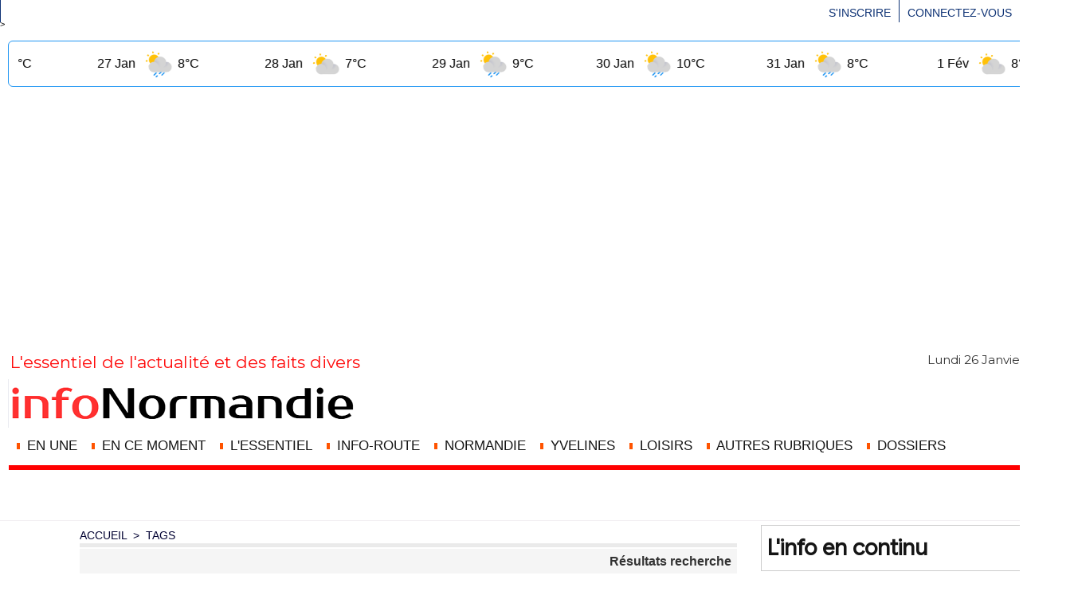

--- FILE ---
content_type: text/html; charset=UTF-8
request_url: https://www.infonormandie.com/tags/Cora/
body_size: 22773
content:
<!DOCTYPE html PUBLIC "-//W3C//DTD XHTML 1.0 Strict//EN" "http://www.w3.org/TR/xhtml1/DTD/xhtml1-strict.dtd">
<html xmlns="http://www.w3.org/1999/xhtml"  xml:lang="fr" lang="fr">
<head>
<title>Cora | Tags | InfoNormandie | L'actualité en temps réel en Normandie</title>
 
<meta http-equiv="Content-Type" content="text/html; Charset=UTF-8" />
<meta name="keywords" content="Seine-Maritime, Eure, Normandie, Yvelines, Faits divers, violences, police, gendarmerie, sécurité, tribunal, Calvados, Rouen, Le Havre, Evreux, Dieppe, actualité, " />
<meta name="description" content="Évreux. Le (mauvais) plan apéro de deux amis sans domicile fixe se termine à l’hôtel de police Évreux : le voleur à l’étalage aux trois identités était un amateur de vodka et de whisky… Evreux : un..." />

<meta property="fb:app_id" content="168137149988347" />
<link rel="stylesheet" href="/var/style/style_1.css?v=1769375228" type="text/css" />
<link rel="stylesheet" media="only screen and (max-width : 800px)" href="/var/style/style_1101.css?v=1768923655" type="text/css" />
<link rel="stylesheet" href="/assets/css/gbfonts.min.css?v=1724246908" type="text/css">
<meta id="viewport" name="viewport" content="width=device-width, initial-scale=1.0, maximum-scale=1.0" />
<link id="css-responsive" rel="stylesheet" href="/_public/css/responsive.min.css?v=1731587507" type="text/css" />
<link rel="stylesheet" media="only screen and (max-width : 800px)" href="/var/style/style_1101_responsive.css?v=1768923655" type="text/css" />
<link rel="stylesheet" href="/var/style/style.5668010.css?v=1689009092" type="text/css" />
<link rel="stylesheet" href="/var/style/style.5668009.css?v=1705416708" type="text/css" />
<link href="https://fonts.googleapis.com/css?family=Roboto+Condensed|Google+Sans|Montserrat&display=swap" rel="stylesheet" type="text/css" />
<link rel="canonical" href="https://www.infonormandie.com/tags/Cora/" />
<link rel="alternate" type="application/rss+xml" title="RSS" href="/xml/syndication.rss" />
<link rel="alternate" type="application/atom+xml" title="ATOM" href="/xml/atom.xml" />
<link rel="icon" href="/favicon.ico?v=1505250072" type="image/x-icon" />
<link rel="shortcut icon" href="/favicon.ico?v=1505250072" type="image/x-icon" />
 
<!-- Google file -->
<google-site-verification: google140cc582574cc9f8.html>
 
<!-- Msn tags -->
<meta name="msvalidate.01" content="4BE8F09DC1B9966B79BF7878752D9A42" />
<script src="/_public/js/jquery-1.8.3.min.js?v=1731587507" type="text/javascript"></script>
<script src="/_public/js/jquery.tools-1.2.7.min.js?v=1731587507" type="text/javascript"></script>
<script src="/_public/js/compress_jquery.ibox.js?v=1731587507" type="text/javascript"></script>
<script src="/_public/js/compress_form.js?v=1731587507" type="text/javascript"></script>
<script src="/_public/js/jquery.bxslider-4.0.min.js?v=1731587507" type="text/javascript"></script>
<script src="/_public/js/compress_fonctions.js?v=1731587507" type="text/javascript"></script>
<script type="text/javascript">
/*<![CDATA[*//*---->*/
selected_page = ['recherche', ''];
selected_page = ['tags', ''];
var deploye71179154 = true;

function sfHover_71179154(id) {
	var func = 'hover';
	if ($('#css-responsive').length && parseInt($(window).width()) <= 800) { 
		func = 'click';
	}

	$('#' + id + ' li' + (func == 'click' ? ' > a' : '')).on(func, 
		function(e) { 
			var obj  = (func == 'click' ? $(this).parent('li') :  $(this));
			if (func == 'click') {
				$('#' + id + ' > li').each(function(index) { 
					if ($(this).attr('id') != obj.attr('id') && !$(this).find(obj).length) {
						$(this).find(' > ul:visible').each(function() { $(this).hide(); });
					}
				});
			}
			if(func == 'click' || e.type == 'mouseenter') { 
				if (obj.find('ul:first:hidden').length)	{
					sfHoverShow_71179154(obj); 
				} else if (func == 'click') {
					sfHoverHide_71179154(obj);
				}
				if (func == 'click' && obj.find('ul').length)	return false; 
			}
			else if (e.type == 'mouseleave') { sfHoverHide_71179154(obj); }
		}
	);
}
function sfHoverShow_71179154(obj) {
	obj.addClass('sfhover').css('z-index', 1000); obj.find('ul:first:hidden').each(function() { if ($(this).hasClass('lvl0')) $(this).show(); else $(this).show(); });
}
function sfHoverHide_71179154(obj) {
	obj.find('ul:visible').each(function() { if ($(this).hasClass('lvl0')) $(this).hide(); else $(this).hide();});
}

 var GBRedirectionMode = 'NEVER';
/*--*//*]]>*/

</script>
 
<!-- Perso tags -->
<meta name="google-ads-intent-keywords" content="Actualités, Normandie, Rouen, trafic, route, info, France">





<!-- Google Analytics 4 -->
<script async src="https://www.googletagmanager.com/gtag/js?id=G-TH7W0NX44W"></script>
<script>
  window.dataLayer = window.dataLayer || [];
  function gtag(){dataLayer.push(arguments);}

  // Consentement par défaut (géré aussi par Funding Choices)
  gtag('consent','default',{
    'ad_storage':'granted',
    'analytics_storage':'granted',
    'ad_user_data':'granted',
    'ad_personalization':'granted'
  });

  // Initialisation GA4
  gtag('js', new Date());
  gtag('config','G-TH7W0NX44W',{
    'linker': {'domains':['infonormandie.com','infonormandie.fr']},
    'send_page_view': true
  });
</script>



<!-- Schema.org principal (InfoNormandie) -->
<script type="application/ld+json">
{
  "@context": "https://schema.org",
  "@type": "NewsMediaOrganization",
  "name": "InfoNormandie",
  "alternateName": "Info Normandie",
  "url": "https://www.infonormandie.com",
  "logo": {
    "@type": "ImageObject",
    "url": "https://www.infonormandie.com/photo/logo-infonormandie-1200.jpg"
  },
  "description": "InfoNormandie couvre en continu l’actualité locale et régionale : faits divers, météo, trafic, justice, événements en Normandie et dans les Yvelines.",
  "sameAs": [
    "https://www.facebook.com/InfoNormandie",
    "https://twitter.com/InfoNormandie"
  ],
  "address": {
    "@type": "PostalAddress",
    "addressLocality": "Rouen",
    "addressRegion": "Normandie",
    "addressCountry": "FR"
  },
  "foundingDate": "2010",
  "publisher": {
    "@type": "Organization",
    "name": "InfoNormandie",
    "logo": {
      "@type": "ImageObject",
      "url": "https://www.infonormandie.com/photo/logo-infonormandie-1200.jpg"
    }
  }
}

</script>

<!-- "Articles les + lus" — chiffres plus gros, sans pastille, dégradé léger, Top 3 différencié -->
<script>
(function () {

  // IDs des blocs "Les articles les + lus"
  var moduleIds = [
    'mod_64266682',  // bloc principal
    'mod_74884332'   // bloc Yvelines
  ];

  var STYLE_ID = 'infono-mostread-rank-style';

  function injecterCSS() {
    if (document.getElementById(STYLE_ID)) return;

    var css = `
/* =========================================================
   INFO NORMANDIE — Ranks "Les infos / articles les + lus"
   - chiffres grands
   - sans entourage / sans fond
   - dégradé léger sur le chiffre
   - Top 3 différencié
   - mobile optimisé
   ========================================================= */

.infono-rank{
  display:inline-block;
  font-weight:900;
  line-height:1;
  margin-right:10px;
  position:relative;
  top:1px;
  letter-spacing:-0.5px;

  /* Taille par défaut (desktop) */
  font-size:34px;

  /* Dégradé léger (texte uniquement) */
  background: linear-gradient(180deg, #ff3b3b 0%, #b10000 100%);
  -webkit-background-clip: text;
  background-clip: text;
  color: transparent;

  /* Important : pas de cercle */
  border:0 !important;
  border-radius:0 !important;
  box-shadow:none !important;
  width:auto !important;
  height:auto !important;
  padding:0 !important;
}

/* Top 3 différencié */
.infono-rank.rank-1{
  font-size:42px;
  background: linear-gradient(180deg, #ff7a00 0%, #c10000 100%);
  -webkit-background-clip: text;
  background-clip: text;
  color: transparent;
  -webkit-text-stroke: .3px rgba(0,0,0,.10); /* très discret */
}
.infono-rank.rank-2{
  font-size:40px;
  background: linear-gradient(180deg, #ff4d4d 0%, #9a0000 100%);
  -webkit-background-clip: text;
  background-clip: text;
  color: transparent;
}
.infono-rank.rank-3{
  font-size:38px;
  background: linear-gradient(180deg, #ff5f5f 0%, #8a0000 100%);
  -webkit-background-clip: text;
  background-clip: text;
  color: transparent;
}

/* Mobile optimisé */
@media (max-width: 520px){
  .infono-rank{
    font-size:36px;
    margin-right:10px;
  }
  .infono-rank.rank-1{ font-size:44px; }
  .infono-rank.rank-2{ font-size:42px; }
  .infono-rank.rank-3{ font-size:40px; }
}

/* Sécurité : si un ancien script a collé des styles inline "pastille", on neutralise le fond */
.infono-rank{
  background-color: transparent !important;
}
`;

    var style = document.createElement('style');
    style.id = STYLE_ID;
    style.type = 'text/css';
    style.appendChild(document.createTextNode(css));
    document.head.appendChild(style);
  }

  function styliserPlusLus() {
    injecterCSS();

    moduleIds.forEach(function (modId) {
      var mod = document.getElementById(modId);
      if (!mod) return;

      // Nettoyage : on enlève toute pastille déjà présente
      mod.querySelectorAll('.infono-rank').forEach(function (b) {
        b.remove();
      });

      // Titres d’articles dans ce module
      var titres = mod.querySelectorAll('.list-news h3.titre, h3.titre');
      if (!titres.length) return;

      titres.forEach(function (h3, index) {
        var rang = index + 1;
        if (rang > 5) return; // limite à 5

        var badge = document.createElement('span');
        badge.className = 'infono-rank rank-' + rang;
        badge.textContent = rang;

        // Important : on n’applique plus aucun style inline (pas de pastille)
        badge.removeAttribute('style');

        // Si le titre contient un lien <a>, on met le chiffre dans le <a>
        var cible = h3;
        if (h3.firstElementChild && h3.firstElementChild.tagName === 'A') {
          cible = h3.firstElementChild;
        }

        if (cible.firstChild) {
          cible.insertBefore(badge, cible.firstChild);
        } else {
          cible.appendChild(badge);
        }
      });
    });
  }

  window.addEventListener('load', function () {
    styliserPlusLus();
    setTimeout(styliserPlusLus, 800);  // relance (chargement tardif)
    setTimeout(styliserPlusLus, 1800); // sécurité supplémentaire
  });

})();
</script>







<!-- Redirection / détection GoodBarber mobile -->
<script type="text/javascript">
  var GBMobileURL = 'https://www.infonormandie.fr';
</script>
<script type="text/javascript" src="https://www.infonormandie.fr/assets/js/detectmobilebrowser.js"></script>

>



<link rel="stylesheet" href="https://www.infonormandie.com/var/style/style.5668033.css?v=1754597120" type="text/css" />


<!-- Google Analytics -->


 
</head>

<body class="mep1 home">

<!-- social_login 5668033 -->
<div id="mod_5668033" class="mod_5668033 wm-module fullbackground  module-social_login">
		 <div class="left" id="social_login_custom"></div>
		 <div class="liens right">
			 <a class="right" href="javascript:void(0)" onclick="showIbox('/index.php?preaction=ajax&amp;action=restriction&amp;iboxaction=login&amp;ABSOLUTE_HREF=/tags/Cora/')">Connectez-vous</a>
			 <a class="right" href="https://www.infonormandie.com/subscription/">S'inscrire</a>
		 </div>
		 <div id="social_login_perso" class="right" style="display:none"></div>
		 <div class="clear"></div>
</div>
<div id="ecart_after_5668033" class="ecart_col" style="display:none"><hr /></div>
<div id="z_col_130_responsive" class="responsive-menu">


<!-- MOBI_swipe 9642120 -->
<div id="mod_9642120" class="mod_9642120 wm-module fullbackground  module-MOBI_swipe">
	<div class="cel1">
		 <ul>
			 <li class="liens" data-link="home,"><a href="https://www.infonormandie.com/" >			 <span>
			 
			 </span>
</a></li>
			 <li class="liens" data-link="home,"><a href="https://www.infonormandie.com/" >			 <span>
			 A la Une                  
			 </span>
</a></li>
			 <li class="liens" data-link="rubrique,414977"><a href="/L-Essentiel_r9.html" >			 <span>
			 L'Essentiel
			 </span>
</a></li>
			 <li class="liens" data-link="rubrique,415260"><a href="/Info-Route_r14.html" >			 <span>
			 Info-route
			 </span>
</a></li>
			 <li class="liens" data-link="rubrique,6445055"><a href="/CRISE-SANITAIRE_r94.html" >			 <span>
			 Covid-19
			 </span>
</a></li>
			 <li class="liens" data-link="rubrique,813761"><a href="/NORMANDIE_r70.html" >			 <span>
			 NORMANDIE
			 </span>
</a>
			 	 <ul class="lvl0">
			 <li class="liens" data-link="rubrique,2775564"><a href="/ECONOMIE_r81.html" >			 <span>
			 Economie
			 </span>
</a></li>
				 </ul>
			 </li>
			 <li class="liens" data-link="rubrique,418814"><a href="/SEINE-MARITIME_r27.html" >			 <span>
			 SEINE-MARITIME
			 </span>
</a>
			 	 <ul class="lvl0">
			 <li class="liens" data-link="rubrique,436950"><a href="/ROUEN-METROPOLE_r44.html" >			 <span>
			 Métropole Rouen
			 </span>
</a></li>
			 <li class="liens" data-link="rubrique,418815"><a href="/LE-HAVRE_r28.html" >			 <span>
			 Le Havre 
			 </span>
</a></li>
			 <li class="liens" data-link="rubrique,426298"><a href="/DIEPPE_r39.html" >			 <span>
			 Dieppe
			 </span>
</a></li>
				 </ul>
			 </li>
			 <li class="liens" data-link="rubrique,418572"><a href="/Eure_r19.html" >			 <span>
			 EURE
			 </span>
</a>
			 	 <ul class="lvl0">
			 <li class="liens" data-link="rubrique,436954"><a href="/EVREUX_r45.html" >			 <span>
			 Evreux
			 </span>
</a></li>
			 <li class="liens" data-link="rubrique,480206"><a href="/VERNON_r50.html" >			 <span>
			 Vernon
			 </span>
</a></li>
				 </ul>
			 </li>
			 <li class="liens" data-link="rubrique,587107"><a href="/Yvelines_r57.html" >			 <span>
			 YVELINES
			 </span>
</a></li>
			 <li class="liens" data-link="rubrique,414124"><a href="/LOISIRS_r5.html" >			 <span>
			 Loisirs
			 </span>
</a></li>
			 <li class="liens" data-link="rubrique,2375203"><a href="/infoServices_r79.html" >			 <span>
			 infoServices
			 </span>
</a></li>
			 <li class="liens" data-link="videos,videos"><a href="/videos" >			 <span>
			 Les vidéos
			 </span>
</a></li>
			 <li class="liens" data-link="rubrique,13216221"><a href="/Elections-legislatives-2024_r104.html" >			 <span>
			 Elections législatives 2024
			 </span>
</a></li>
			 <li class="liens" data-link="agenda,all"><a href="/agenda/" >			 <span>
			 Sur votre agenda
			 </span>
</a></li>
			 <li class="liens" data-link="annonce,all"><a href="/classifieds/" >			 <span>
			 Petites annonces
			 </span>
</a></li>
			 <li class="liens" data-link="contact,contact@infonormandie.com"><a href="mailto:contact@infonormandie.com" >			 <span>
			 Contact rédaction
			 </span>
</a></li>
			 <li class="liens" data-link="telephone,++33 6 51 93 09 99"><a href="tel:++33 6 51 93 09 99" >			 <span>
			 Contact téléphone
			 </span>
</a></li>
			 <li class="liens" data-link="externe,http://www.infonormandie.com/Mentions-Legales_a73.html"><a href="http://www.infonormandie.com/Mentions-Legales_a73.html" >			 <span>
			 Mentions légales
			 </span>
</a></li>
			 <li class="liens" data-link="soumettre,"><a href="/submit/" >			 <span>
			 Publier sur infoNormandie
			 </span>
</a></li>
			 <li class="liens" data-link="newsletter,"><a href="/newsletter/" >			 <span>
			 Recevoir nos Newsletters
			 </span>
</a></li>
			 <li class="liens" data-link="contact,r.lebel@icloud.com"><a href="mailto:r.lebel@icloud.com" >			 <span>
			 Contact
			 </span>
</a></li>
		 </ul>
	</div>
</div>
</div>
<div id="main-responsive">

<div id="main">
<!-- ********************************************** ZONE TITRE ********************************************** -->
<div id="main_inner">

<div id="z_col0">
<div class="z_col0_inner">
<div id="z_col0_responsive" class="module-responsive">

<!-- MOBI_titre 9642119 -->
<div id="mod_9642119" class="mod_9642119 module-MOBI_titre">
<div class="tablet-bg">
<div onclick="swipe()" class="swipe gbicongeneric icon-gbicongeneric-button-swipe-list"></div>
	 <a class="image mobile" href="https://www.infonormandie.com"><img src="https://www.infonormandie.com/photo/iphone_titre_9642119.png?v=1768922251" alt="https://www.infonormandie"  title="https://www.infonormandie" /></a>
	 <a class="image tablet" href="https://www.infonormandie.com"><img src="https://www.infonormandie.com/photo/ipad_titre_9642119.png?v=1721669135" alt="https://www.infonormandie"  title="https://www.infonormandie" /></a>
<div onclick="$('#search-9642119').toggle()" class="searchbutton gbicongeneric icon-gbicongeneric-search"></div>
<div id="search-9642119" class="searchbar" style="display:none">
<form action="/search/" method="get">
<div class="search-keyword"><input type="text" name="keyword" /></div>
<div class="search-button"><button>Rechercher</button></div>
</form>
</div>
</div>
</div>
</div>

<!-- html 64354469 -->
	 <div style="border:1px solid #2196F3; padding:8px 12px; width:100%; box-sizing:border-box; border-radius:6px;">
    <div id="ww_5beaeb1b1b756" v='1.3' loc='id' a='{"t":"ticker","lang":"fr","sl_lpl":1,"ids":["wl7521"],"font":"Arial","sl_ics":"one_a","sl_sot":"celsius","cl_bkg":"#FFFFFF","cl_font":"#000000","cl_cloud":"#d4d4d4","cl_persp":"#2196F3","cl_sun":"#FFC107","cl_moon":"#FFC107","cl_thund":"#FF5722","el_nme":3}'>
        Plus de prévisions :
        <a href="https://meteolongue.com/paris_meteo_25_jours/" id="ww_5beaeb1b1b756_u" target="_blank">
            Météo paris 25 jours
        </a>
    </div>
    <script async src="https://app3.weatherwidget.org/js/?id=ww_5beaeb1b1b756"></script>
</div>

<div id="ecart_after_64354469" class="ecart_col0"><hr /></div>

<!-- espace 64354505 -->
<div id="mod_64354505" class="mod_64354505 wm-module fullbackground "><hr /></div>
<div id="ecart_after_64354505" class="ecart_col0"><hr /></div>
<table cellpadding="0" cellspacing="0" id="mod_74196261" class="mod_74196261 wm-module module-responsive  module-combo nb-modules-2" style="position:relative">
<tr>
<td class="celcombo1">
<!-- slogan 74196344 -->
<div id="ecart_before_74196344" class="ecart_col0 " style="display:none"><hr /></div>
<div id="mod_74196344" class="mod_74196344 wm-module fullbackground "><div class="fullmod">
	 <div class="slogan">L'essentiel de l'actualité et des faits divers</div>
</div></div>

</td>
<td class="celcombo3">
<!-- date 74985648 -->
<div id="ecart_before_74985648" class="ecart_col0 " style="display:none"><hr /></div>
<div id="mod_74985648" class="mod_74985648 wm-module fullbackground "><div class="fullmod">
	 <div class="date"></div>
	 <div class="clear"></div>
</div></div>
</td>
</tr>
</table>
<div class="break"></div>
<div id="ecart_after_74196261" class="ecart_col0"><hr /></div>

<!-- titre 72609397 -->
<div id="ecart_before_72609397" class="ecart_col0 " style="display:none"><hr /></div>
<div id="mod_72609397" class="mod_72609397 wm-module fullbackground "><div class="fullmod">
	 <h1 class="titre_image"><a href="https://www.infonormandie.com/"><img src="/photo/titre_72609397.png?v=1762204098" alt="InfoNormandie | L'actualité en temps réel en Normandie" title="InfoNormandie | L'actualité en temps réel en Normandie" class="image"/></a></h1>
</div></div>
<div id="ecart_after_72609397" class="ecart_col0"><hr /></div>

<!-- menu_deployable 71179154 -->
<div id="ecart_before_71179154" class="ecart_col0 " style="display:none"><hr /></div>
<div id="mod_71179154" class="mod_71179154 module-menu_deployable wm-module fullbackground  colonne-a type-2 background-cell- " >
	 <div class="main_menu">
		 <ul id="menuliste_71179154">
			 <li data-link="home," class=" titre first" id="menuliste_71179154_1"><a href="https://www.infonormandie.com/" > <img class="image middle nomargin" src="https://www.infonormandie.com/_images/preset/puces/shape2.gif?v=1732287502" alt=""  /> En Une</a></li>
			 <li data-link="rubrique,7689402" class=" titre" id="menuliste_71179154_2"><a href="/En-ce-moment_r96.html" > <img class="image middle nomargin" src="https://www.infonormandie.com/_images/preset/puces/shape2.gif?v=1732287502" alt=""  /> En ce moment</a></li>
			 <li data-link="rubrique,414977" class=" titre" id="menuliste_71179154_3"><a href="/L-Essentiel_r9.html" > <img class="image middle nomargin" src="https://www.infonormandie.com/_images/preset/puces/shape2.gif?v=1732287502" alt=""  /> L'Essentiel </a></li>
			 <li data-link="rubrique,415260" class=" titre" id="menuliste_71179154_4"><a href="/Info-Route_r14.html" > <img class="image middle nomargin" src="https://www.infonormandie.com/_images/preset/puces/shape2.gif?v=1732287502" alt=""  /> Info-Route </a></li>
			 <li data-link="rubrique,813761" class=" titre" id="menuliste_71179154_5"><a href="/NORMANDIE_r70.html" > <img class="image middle nomargin" src="https://www.infonormandie.com/_images/preset/puces/shape2.gif?v=1732287502" alt=""  /> NORMANDIE</a>
			 	 <ul class="lvl0 ">
					 <li class="stitre responsive" style="display:none"><a href="/NORMANDIE_r70.html" ><span class="fake-margin" style="display:none">&nbsp;</span> <img class="image middle nomargin" src="https://www.infonormandie.com/_images/preset/puces/shape2.gif?v=1732287502" alt=""  /> NORMANDIE</a></li>
					 <li data-link="rubrique,418814" class=" stitre" ><a href="/SEINE-MARITIME_r27.html" ><span class="fake-margin" style="display:none">&nbsp;</span>Seine-Maritime</a>
					 	 <ul class="lvlchildren ">
							 <li class="stitre responsive" style="display:none"><a href="/SEINE-MARITIME_r27.html" ><span class="fake-margin" style="display:none">&nbsp;</span><span class="fake-margin" style="display:none">&nbsp;</span>Seine-Maritime</a></li>
							 <li data-link="rubrique,436950" class=" stitre" ><a href="/ROUEN-METROPOLE_r44.html" ><span class="fake-margin" style="display:none">&nbsp;</span><span class="fake-margin" style="display:none">&nbsp;</span>Rouen Métropole </a></li>
							 <li data-link="rubrique,418815" class=" stitre slast" ><a href="/LE-HAVRE_r28.html" ><span class="fake-margin" style="display:none">&nbsp;</span><span class="fake-margin" style="display:none">&nbsp;</span>Le Havre</a></li>
						 </ul>
					 </li>
					 <li data-link="rubrique,418572" class=" stitre slast" ><a href="/Eure_r19.html" ><span class="fake-margin" style="display:none">&nbsp;</span>Eure </a>
					 	 <ul class="lvlchildren ">
							 <li class="stitre responsive" style="display:none"><a href="/Eure_r19.html" ><span class="fake-margin" style="display:none">&nbsp;</span><span class="fake-margin" style="display:none">&nbsp;</span>Eure </a></li>
							 <li data-link="rubrique,436954" class=" stitre" ><a href="/EVREUX_r45.html" ><span class="fake-margin" style="display:none">&nbsp;</span><span class="fake-margin" style="display:none">&nbsp;</span>Evreux</a></li>
							 <li data-link="rubrique,480206" class=" stitre slast" ><a href="/VERNON_r50.html" ><span class="fake-margin" style="display:none">&nbsp;</span><span class="fake-margin" style="display:none">&nbsp;</span>Vernon</a></li>
						 </ul>
					 </li>
				 </ul>
			 </li>
			 <li data-link="rubrique,587107" class=" titre" id="menuliste_71179154_6"><a href="/Yvelines_r57.html" > <img class="image middle nomargin" src="https://www.infonormandie.com/_images/preset/puces/shape2.gif?v=1732287502" alt=""  /> YVELINES</a></li>
			 <li data-link="rubrique,414124" class=" titre" id="menuliste_71179154_7"><a href="/LOISIRS_r5.html" > <img class="image middle nomargin" src="https://www.infonormandie.com/_images/preset/puces/shape2.gif?v=1732287502" alt=""  /> LOISIRS</a></li>
			 <li data-link="rubrique,13808078" class=" titre" id="menuliste_71179154_8"><a href="/Toutes-les-rubriques_r110.html" > <img class="image middle nomargin" src="https://www.infonormandie.com/_images/preset/puces/shape2.gif?v=1732287502" alt=""  /> AUTRES  RUBRIQUES</a>
			 	 <ul class="lvl0 ">
					 <li class="stitre responsive" style="display:none"><a href="/Toutes-les-rubriques_r110.html" ><span class="fake-margin" style="display:none">&nbsp;</span> <img class="image middle nomargin" src="https://www.infonormandie.com/_images/preset/puces/shape2.gif?v=1732287502" alt=""  /> AUTRES  RUBRIQUES</a></li>
					 <li data-link="rubrique,422424" class=" stitre" ><a href="/ENVIRONNEMENT_r29.html" ><span class="fake-margin" style="display:none">&nbsp;</span>Environnement</a></li>
					 <li data-link="rubrique,418790" class=" stitre" ><a href="/SOCIETE_r23.html" ><span class="fake-margin" style="display:none">&nbsp;</span>Société </a></li>
					 <li data-link="rubrique,415100" class=" stitre" ><a href="/POLITIQUE_r12.html" ><span class="fake-margin" style="display:none">&nbsp;</span>Politique</a></li>
					 <li data-link="rubrique,415101" class=" stitre" ><a href="/JUSTICE_r13.html" ><span class="fake-margin" style="display:none">&nbsp;</span>Justice </a></li>
					 <li data-link="rubrique,6445055" class=" stitre slast" ><a href="/CRISE-SANITAIRE_r94.html" ><span class="fake-margin" style="display:none">&nbsp;</span>Covid 19 / crise sanitaire </a></li>
				 </ul>
			 </li>
			 <li data-link="rubrique,3146314" class=" titre last" id="menuliste_71179154_9"><a href="/DOSSIERS_r82.html" > <img class="image middle nomargin" src="https://www.infonormandie.com/_images/preset/puces/shape2.gif?v=1732287502" alt=""  /> DOSSIERS</a>
			 	 <ul class="lvl0 ">
					 <li class="stitre responsive" style="display:none"><a href="/DOSSIERS_r82.html" ><span class="fake-margin" style="display:none">&nbsp;</span> <img class="image middle nomargin" src="https://www.infonormandie.com/_images/preset/puces/shape2.gif?v=1732287502" alt=""  /> DOSSIERS</a></li>
					 <li data-link="rubrique,799470" class=" stitre" ><a href="/Elections-regionales-2015_r68.html" ><span class="fake-margin" style="display:none">&nbsp;</span>Elections régionales 2015</a></li>
					 <li data-link="rubrique,11675427" class=" stitre slast" ><a href="/Le-journal-de-l-Armada-2023_r102.html" ><span class="fake-margin" style="display:none">&nbsp;</span>Le journal de l\'Armada 2023</a></li>
				 </ul>
			 </li>
		 </ul>
	 <div class="break" style="_height:auto;"></div>
	 </div>
	 <div class="clear"></div>
	 <script type="text/javascript">sfHover_71179154('menuliste_71179154')</script>
</div>
<div id="ecart_after_71179154" class="ecart_col0"><hr /></div>
<div id="ecart_before_56595057" class="ecart_col0 " style="display:none"><hr /></div>
<div class="module-notresponsive">
<table cellpadding="0" cellspacing="0" id="mod_56595057" class="mod_56595057 wm-module module-responsive  module-combo nb-modules-2" style="position:relative">
<tr>
<td class="celcombo1">
<!-- html 70785622 -->
<div id="ecart_before_70785622" class="ecart_col0 module-responsive" style="display:none"><hr /></div>
	 <hr size="6" color="#FF0000"


</td>
<td class="celcombo2">
<!-- html 70816856 -->
<div id="ecart_before_70816856" class="ecart_col0 module-responsive" style="display:none"><hr /></div>
	 <hr size="6" color="#FF0000"
</td>
</tr>
</table>
</div>
<div id="ecart_after_56595057" class="ecart_col0"><hr /></div>

<!-- espace 61028663 -->
<div id="ecart_before_61028663" class="ecart_col0 " style="display:none"><hr /></div>
<div id="mod_61028663" class="mod_61028663 wm-module fullbackground "><hr /></div>
<div id="ecart_after_61028663" class="ecart_col0"><hr /></div>
<div id="ecart_before_72771566" class="ecart_col0 " style="display:none"><hr /></div>
<table cellpadding="0" cellspacing="0" id="mod_72771566" class="mod_72771566 wm-module module-responsive  module-combo nb-modules-1" style="position:relative">
<tr>
</tr>
</table>
<div id="ecart_after_72771566" class="ecart_col0"><hr /></div>

<!-- espace 72771848 -->
<div id="ecart_before_72771848" class="ecart_col0 " style="display:none"><hr /></div>
<div id="mod_72771848" class="mod_72771848 wm-module fullbackground "><hr /></div>
</div>
</div>
<!-- ********************************************** FIN ZONE TITRE ****************************************** -->

<div id="z_centre">
<div class="z_centre_inner">

<!-- ********************************************** COLONNE 1 ********************************************** -->
<div class="z_colonne before-main-colonne" id="z_col1">
<div class="z_col_median z_col1_inner z_col_fullheight">

<!-- html 73933660 -->
	 <style>
.infono-rail {
  display: flex;
  flex-wrap: wrap;
  gap: .6rem;
  margin: 1rem 0;
  font-family: system-ui, -apple-system, BlinkMacSystemFont, "Inter", Arial, sans-serif;
}

/* Boutons génériques */
.infono-btn {
  display: inline-flex;
  align-items: center;
  justify-content: center;
  width: 52px;
  height: 52px;
  border-radius: 12px;
  border: 1px solid rgba(0, 0, 0, .12);
  background: #fff;
  box-shadow: 0 2px 4px rgba(0, 0, 0, .08);
  transition: transform .15s, box-shadow .15s;
  cursor: pointer;
}
.infono-btn:hover {
  box-shadow: 0 3px 10px rgba(0, 0, 0, .15);
  transform: translateY(-1px);
}
.infono-btn svg {
  width: 26px;
  height: 26px;
  stroke: #0B1C52;
  fill: none;
  stroke-width: 2;
  stroke-linecap: round;
  stroke-linejoin: round;
}

/* Mobile : barre horizontale défilante + boutons un peu plus petits */
@media (max-width: 600px) {
  .infono-rail {
    flex-wrap: nowrap;
    overflow-x: auto;
    padding-bottom: .3rem;
    gap: .5rem;
    -webkit-overflow-scrolling: touch;
  }
  .infono-btn {
    width: 46px;
    height: 46px;
    border-radius: 10px;
  }
  .infono-btn svg {
    width: 22px;
    height: 22px;
  }
}
</style>

<div class="infono-rail" id="infonoRail">

  <!-- Imprimer -->
  <button class="infono-btn" id="btn-print" title="Imprimer" aria-label="Imprimer">
    <svg viewBox="0 0 24 24">
      <path d="M6 9V2h12v7"/>
      <rect x="6" y="13" width="12" height="9"/>
      <path d="M6 13H4a2 2 0 0 1-2-2V9a2 2 0 0 1 2-2h16a2 2 0 0 1 2 2v2a2 2 0 0 1-2 2h-2"/>
    </svg>
  </button>

  <!-- E-mail -->
  <a class="infono-btn" id="share-mail" title="E-mail" aria-label="Partager par e-mail">
    <svg viewBox="0 0 24 24">
      <rect x="3" y="5" width="18" height="14" rx="2"/>
      <path d="M3 7l9 6 9-6"/>
    </svg>
  </a>

  <!-- Facebook -->
  <a class="infono-btn" id="share-fb" title="Facebook" aria-label="Partager sur Facebook" target="_blank" rel="noopener">
    <svg viewBox="0 0 24 24">
      <path d="M18 2h-3a5 5 0 0 0-5 5v3H7v4h3v8h4v-8h3l1-4h-4V7a1 1 0 0 1 1-1h3z"/>
    </svg>
  </a>

  <!-- X (ex-Twitter) -->
  <a class="infono-btn" id="share-x" title="X" aria-label="Partager sur X" target="_blank" rel="noopener">
    <svg viewBox="0 0 24 24">
      <path d="M4 4l16 16M20 4L4 20"/>
    </svg>
  </a>

  <!-- Threads -->
  <a class="infono-btn" id="share-threads" title="Threads" aria-label="Partager sur Threads" target="_blank" rel="noopener">
    <svg viewBox="0 0 24 24">
      <circle cx="12" cy="12" r="10"/>
      <path d="M16 13a4 4 0 0 0-8 0c0 2 1.5 3 3.5 3 .8 0 1.5-.2 2-.6"/>
    </svg>
  </a>

  <!-- Copier le lien -->
  <button class="infono-btn" id="share-copy" title="Copier le lien" aria-label="Copier le lien">
    <svg viewBox="0 0 24 24">
      <rect x="9" y="3" width="12" height="14" rx="2"/>
      <rect x="3" y="7" width="12" height="14" rx="2"/>
    </svg>
  </button>

</div>

<script>
(() => {
  const t =
    document.querySelector('meta[property="og:title"]')?.content ||
    document.title;

  const u =
    document.querySelector('link[rel="canonical"]')?.href ||
    location.href;

  // Bouton imprimer
  document
    .getElementById("btn-print")
    ?.addEventListener("click", () => window.print());

  // Helper pour fixer les href des liens de partage
  const s = (id, href) =>
    document.getElementById(id)?.setAttribute("href", href);

  // Mail
  s(
    "share-mail",
    "mailto:?subject=" + encodeURIComponent(t) +
    "&body=" + encodeURIComponent(u)
  );

  // Facebook
  s(
    "share-fb",
    "https://www.facebook.com/sharer/sharer.php?u=" +
    encodeURIComponent(u)
  );

  // X
  s(
    "share-x",
    "https://x.com/intent/tweet?text=" +
    encodeURIComponent(t) +
    "&url=" + encodeURIComponent(u)
  );

  // Threads
  s(
    "share-threads",
    "https://www.threads.net/intent/post?text=" +
    encodeURIComponent(t + " " + u)
  );

  // Copier le lien dans le presse-papiers
  const copyBtn = document.getElementById("share-copy");
  if (copyBtn) {
    copyBtn.addEventListener("click", async () => {
      try {
        if (navigator.clipboard && navigator.clipboard.writeText) {
          await navigator.clipboard.writeText(u);
        } else {
          // Fallback vieux navigateurs
          const tmp = document.createElement("input");
          tmp.value = u;
          document.body.appendChild(tmp);
          tmp.select();
          document.execCommand("copy");
          document.body.removeChild(tmp);
        }
        alert("Lien copié dans le presse-papiers.");
      } catch (e) {
        alert("Impossible de copier le lien. Vous pouvez le copier manuellement :\n" + u);
      }
    });
  }
})();
</script>

</div>
</div>
<!-- ********************************************** FIN COLONNE 1 ****************************************** -->

<!-- ********************************************** COLONNE 2 ********************************************** -->
<div class="z_colonne main-colonne" id="z_col2">
<div class="z_col_median z_col2_inner z_col_fullheight">
<div id="breads" class="breadcrump breadcrumbs">
	 <a href="https://www.infonormandie.com/">Accueil</a>
	 <span class="sepbread">&nbsp;&gt;&nbsp;</span>
	 <a href="/tags/">Tags</a>
	 <div class="clear separate"><hr /></div>
</div>
<div id="mod_5668009" class="mod_5668009 wm-module fullbackground  page2_recherche">
	 <div class="entete"><div class="fullmod">
		 <span>Résultats recherche</span>
	 </div></div>
	 <div class="result-tag cel1">
		 <div class="rubrique">Tags (4) : Cora</div>
		 <br class="rubrique" />
	 </div>
	 <div class="result cel1 first">
		 <div class="photo 16_9 shadow" >
			 <a href="/Evreux-Le-mauvais-plan-apero-de-deux-amis-sans-domicile-fixe-se-termine-a-l-hotel-de-police_a35384.html">
				 <img loading="lazy" src="https://www.infonormandie.com/photo/art/medium_16_9/67083268-47516940.jpg?v=1662047239" alt="Évreux. Le (mauvais) plan apéro de deux amis sans domicile fixe se termine à l’hôtel de police" title="Évreux. Le (mauvais) plan apéro de deux amis sans domicile fixe se termine à l’hôtel de police"  />
			 </a>
		 </div>
		 <div>
			 <h3 class="titre" style="margin-bottom:5px">
				 <a  href="/Evreux-Le-mauvais-plan-apero-de-deux-amis-sans-domicile-fixe-se-termine-a-l-hotel-de-police_a35384.html">Évreux. Le (mauvais) plan apéro de deux amis sans domicile fixe se termine à l’hôtel de police</a>
			 </h3>
			 <div class="rubrique">1 Septembre 2022<span class="sep seprub"> | </span><span class="rub">L'Essentiel </span></div>
		 </div>
		 <div class="clear"></div>
		 <br class="texte" />
	 </div>
	 <div class="result cel1">
		 <div class="photo 16_9 shadow" >
			 <a href="/Evreux-le-voleur-a-l-etalage-aux-trois-identites-etait-un-amateur-de-vodka-et-de-whisky_a33390.html">
				 <img loading="lazy" src="https://www.infonormandie.com/photo/art/medium_16_9/61742659-44930415.jpg?v=1642635505" alt="Évreux : le voleur à l’étalage aux trois identités était un amateur de vodka et de whisky…" title="Évreux : le voleur à l’étalage aux trois identités était un amateur de vodka et de whisky…"  />
			 </a>
		 </div>
		 <div>
			 <h3 class="titre" style="margin-bottom:5px">
				 <a  href="/Evreux-le-voleur-a-l-etalage-aux-trois-identites-etait-un-amateur-de-vodka-et-de-whisky_a33390.html">Évreux : le voleur à l’étalage aux trois identités était un amateur de vodka et de whisky…</a>
			 </h3>
			 <div class="rubrique">19 Janvier 2022<span class="sep seprub"> | </span><span class="rub">L'Essentiel </span></div>
		 </div>
		 <div class="clear"></div>
		 <br class="texte" />
	 </div>
	 <div class="result cel1">
		 <div class="photo 16_9 shadow" >
			 <a href="/Evreux-une-femme-se-fait-arracher-son-sac-a-main-sur-le-parking-de-Cora_a19147.html">
				 <img loading="lazy" src="https://www.infonormandie.com/photo/art/medium_16_9/19655928-23449033.jpg?v=1516642768" alt="Evreux : une femme se fait arracher son sac à main sur le parking de Cora" title="Evreux : une femme se fait arracher son sac à main sur le parking de Cora"  />
			 </a>
		 </div>
		 <div>
			 <h3 class="titre" style="margin-bottom:5px">
				 <a  href="/Evreux-une-femme-se-fait-arracher-son-sac-a-main-sur-le-parking-de-Cora_a19147.html">Evreux : une femme se fait arracher son sac à main sur le parking de Cora</a>
			 </h3>
			 <div class="rubrique">22 Janvier 2018<span class="sep seprub"> | </span><span class="rub">L'Essentiel </span></div>
		 </div>
		 <div class="clear"></div>
		 <br class="texte" />
	 </div>
	 <div class="result cel1">
		 <div class="photo 16_9 shadow" >
			 <a href="/Evreux-le-voleur-a-l-etalage-etait-en-possession-de-six-couteaux_a15081.html">
				 <img loading="lazy" src="https://www.infonormandie.com/photo/art/medium_16_9/10728081-17693580.jpg?v=1481040992" alt="Evreux : le voleur à l'étalage était en possession de six couteaux..." title="Evreux : le voleur à l'étalage était en possession de six couteaux..."  />
			 </a>
		 </div>
		 <div>
			 <h3 class="titre" style="margin-bottom:5px">
				 <a  href="/Evreux-le-voleur-a-l-etalage-etait-en-possession-de-six-couteaux_a15081.html">Evreux : le voleur à l'étalage était en possession de six couteaux...</a>
			 </h3>
			 <div class="rubrique">6 Décembre 2016<span class="sep seprub"> | </span><span class="rub">L'Essentiel </span></div>
		 </div>
		 <div class="clear"></div>
		 <br class="texte" />
	 </div>
	 <div class="cel1 synd" style="text-align:center">
				 <br class="" />
		 <div class="">
			 <a target="_blank" href="https://www.infonormandie.com/xml/syndication.rss?t=Cora"><img class="image" alt="RSS" src="/_images/icones/rss.gif" /> </a>
			 <a target="_blank" href="https://www.infonormandie.com/xml/atom.xml?t=Cora"><img class="image" alt="ATOM" src="/_images/icones/atom.gif" /></a>
		 </div>
	 </div>
</div>
<div id="ecart_after_5668009" class="ecart_col2"><hr /></div>
<div class="homecrump center">
	 <div class="clear separate"><hr /></div>
	 <a href="https://www.infonormandie.com/"><img src="/_images/icones/bt_home_5.png?v=1731587505" class="image" alt="" title=""  /></a>
</div>
</div>
</div>
<!-- ********************************************** FIN COLONNE 2 ****************************************** -->

<!-- ********************************************** COLONNE 3 ********************************************** -->
<div class="z_colonne" id="z_col3">
<div class="z_col_median z_col3_inner z_col_fullheight">

<!-- lien_perso 73023844 -->
<div class="module-notresponsive">
<div id="mod_73023844" class="mod_73023844 wm-module fullbackground  module-lien_perso">
	 <div class="texte">
		 <a href="http://" target="_blank"> L'info en continu</a>
	 </div>
</div>
</div>
<div id="ecart_after_73023844" class="ecart_col3"><hr /></div>

<!-- html 65130412 -->
	 <div style="height: 900px; overflow-y: auto;">
<div style="display: flex; align-items: stretch;">
  <div style="width: 15px; background-color: #d3d3d3; margin-right: 20px; border-radius: 6px;"></div>
  <div style="padding: 6px 0;">
    <p style="margin: 0; font-weight: bold;">



<div id="ecart_after_65130412" class="ecart_col3"><hr /></div>

<!-- news 41644362 -->
<div id="mod_41644362" class="mod_41644362 wm-module fullbackground  news module-news type-1">
	 <div class="list-news nb-col-4">
	 <div class="cel1 num1 first">
		 <h3 class="titre">
			 <img class="image middle nomargin" src="https://www.infonormandie.com/_images/preset/puces/shape2.gif?v=1732287502" alt=""  /> 
			 <a href="/En-2025-les-sapeurs-pompiers-de-Seine-Maritime-ont-enchaine-plus-de-85-000-interventions_a42174.html">En 2025, les sapeurs-pompiers de Seine-Maritime ont enchaîné plus de 85 000 interventions </a>
		 </h3>
		 <div class="titre">
			 <span class="date">25/01/2026</span>
		 </div>
	 </div>
	 <div class="cel2 num2">
		 <h3 class="titre">
			 <img class="image middle nomargin" src="https://www.infonormandie.com/_images/preset/puces/shape2.gif?v=1732287502" alt=""  /> 
			 <a href="/Travaux-sur-les-ponts-de-Tancarville-et-de-Normandie-restrictions-prolongees-sur-la-N182-et-la-N1029_a42173.html">Travaux sur les ponts de Tancarville et de Normandie : restrictions prolongées sur la N182 et la N1029</a>
		 </h3>
		 <div class="titre">
			 <span class="date">25/01/2026</span>
		 </div>
	 </div>
	 <div class="cel1 num3">
		 <h3 class="titre">
			 <img class="image middle nomargin" src="https://www.infonormandie.com/_images/preset/puces/shape2.gif?v=1732287502" alt=""  /> 
			 <a href="/Feu-de-cuisine-a-Incheville-un-homme-hospitalise-apres-avoir-inhale-des-fumees_a42172.html">Feu de cuisine à Incheville : un homme hospitalisé après avoir inhalé des fumées</a>
		 </h3>
		 <div class="titre">
			 <span class="date">24/01/2026</span>
		 </div>
	 </div>
	 <div class="cel2 num4">
		 <h3 class="titre">
			 <img class="image middle nomargin" src="https://www.infonormandie.com/_images/preset/puces/shape2.gif?v=1732287502" alt=""  /> 
			 <a href="/Rave-parties-protoxyde-d-azote-Les-interdictions-des-prefets-de-l-Eure-et-de-la-Seine-Maritime_a42170.html">Rave-parties, protoxyde d'azote... Les interdictions des préfets de l’Eure et de la Seine-Maritime</a>
		 </h3>
		 <div class="titre">
			 <span class="date">23/01/2026</span>
		 </div>
	 </div>
	 <div class="cel1 num5">
		 <h3 class="titre">
			 <img class="image middle nomargin" src="https://www.infonormandie.com/_images/preset/puces/shape2.gif?v=1732287502" alt=""  /> 
			 <a href="/Yvelines-un-jeune-automobiliste-arrete-par-la-police-lors-d-une-livraison-de-drogue-a-Poissy_a42169.html">Yvelines : un jeune automobiliste arrêté par la police lors d'une livraison de drogue à Poissy </a>
		 </h3>
		 <div class="titre">
			 <span class="date">23/01/2026</span>
		 </div>
	 </div>
	 <div class="cel2 num6">
		 <h3 class="titre">
			 <img class="image middle nomargin" src="https://www.infonormandie.com/_images/preset/puces/shape2.gif?v=1732287502" alt=""  /> 
			 <a href="/Yvelines-Interpelle-sur-un-point-de-deal-a-Carrieres-sous-Poissy-un-trafiquant-ecope-de-10-mois-ferme_a42168.html">Yvelines. Interpellé sur un point de deal à Carrières-sous-Poissy, un trafiquant écope de 10 mois ferme</a>
		 </h3>
		 <div class="titre">
			 <span class="date">23/01/2026</span>
		 </div>
	 </div>
	 <div class="cel1 num7">
		 <h3 class="titre">
			 <img class="image middle nomargin" src="https://www.infonormandie.com/_images/preset/puces/shape2.gif?v=1732287502" alt=""  /> 
			 <a href="/L-A84-partiellement-rouverte-entre-Villedieu-et-Granville-apres-l-accident-du-poids-lourd-charge-de-dindons_a42167.html">L' A84 partiellement rouverte entre Villedieu et Granville après l’accident du poids lourd chargé de dindons </a>
		 </h3>
		 <div class="titre">
			 <span class="date">23/01/2026</span>
		 </div>
	 </div>
	 <div class="cel2 num8">
		 <h3 class="titre">
			 <img class="image middle nomargin" src="https://www.infonormandie.com/_images/preset/puces/shape2.gif?v=1732287502" alt=""  /> 
			 <a href="/Metropole-de-Rouen-un-voleur-a-la-roulotte-rattrape-par-son-ADN-et-condamne-a-six-mois-de-prison_a42166.html">Métropole de Rouen : un voleur à la roulotte rattrapé par son ADN et condamné à six mois de prison</a>
		 </h3>
		 <div class="titre">
			 <span class="date">23/01/2026</span>
		 </div>
	 </div>
	 <div class="cel1 num9">
		 <h3 class="titre">
			 <img class="image middle nomargin" src="https://www.infonormandie.com/_images/preset/puces/shape2.gif?v=1732287502" alt=""  /> 
			 <a href="/Arnaque-au-spoofing-en-Seine-Maritime-les-escrocs-utilisent-les-numeros-de-telephone-de-la-police_a42164.html">Arnaque au “spoofing” en Seine-Maritime : les escrocs utilisent les numéros de téléphone de la police </a>
		 </h3>
		 <div class="titre">
			 <span class="date">23/01/2026</span>
		 </div>
	 </div>
	 <div class="cel2 num10">
		 <h3 class="titre">
			 <img class="image middle nomargin" src="https://www.infonormandie.com/_images/preset/puces/shape2.gif?v=1732287502" alt=""  /> 
			 <a href="/Violent-face-a-face-sur-la-D675-dans-l-Eure-un-conducteur-de-33-ans-succombe-a-ses-blessures_a42165.html">Violent face-à-face sur la D675 dans l'Eure : un conducteur de 33 ans succombe à ses blessures</a>
		 </h3>
		 <div class="titre">
			 <span class="date">23/01/2026</span>
		 </div>
	 </div>
	 <div class="cel1 num11">
		 <h3 class="titre">
			 <img class="image middle nomargin" src="https://www.infonormandie.com/_images/preset/puces/shape2.gif?v=1732287502" alt=""  /> 
			 <a href="/Municipales-2026-en-Seine-Maritime-les-candidatures-doivent-etre-deposees-des-le-10-fevrier_a42163.html">Municipales 2026 en Seine-Maritime : les candidatures doivent être déposées dès le 10 février</a>
		 </h3>
		 <div class="titre">
			 <span class="date">23/01/2026</span>
		 </div>
	 </div>
	 <div class="cel2 num12">
		 <h3 class="titre">
			 <img class="image middle nomargin" src="https://www.infonormandie.com/_images/preset/puces/shape2.gif?v=1732287502" alt=""  /> 
			 <a href="/Brittany-Ferries-part-en-tournee-pour-recruter-660-postes-a-saisir-en-Normandie-et-en-Bretagne_a42160.html">Brittany Ferries part en tournée pour recruter : 660 postes à saisir en Normandie et en Bretagne</a>
		 </h3>
		 <div class="titre">
			 <span class="date">23/01/2026</span>
		 </div>
	 </div>
	 <div class="cel1 num13">
		 <h3 class="titre">
			 <img class="image middle nomargin" src="https://www.infonormandie.com/_images/preset/puces/shape2.gif?v=1732287502" alt=""  /> 
			 <a href="/L-A84-coupee-pres-de-Villedieu-les-Poeles-apres-un-accident-de-camion-charge-de-dindons_a42162.html">L’A84 coupée près de Villedieu-les-Poèles après un accident de camion chargé de dindons</a>
		 </h3>
		 <div class="titre">
			 <span class="date">23/01/2026</span>
		 </div>
	 </div>
	 <div class="cel2 num14">
		 <h3 class="titre">
			 <img class="image middle nomargin" src="https://www.infonormandie.com/_images/preset/puces/shape2.gif?v=1732287502" alt=""  /> 
			 <a href="/Meteo-Vent-force-8-et-mer-tres-forte-attendus-du-Cotentin-a-Fecamp-jusqu-a-samedi-midi_a42161.html">Météo. Vent force 8 et mer très forte attendus du Cotentin à Fécamp jusqu'à samedi midi</a>
		 </h3>
		 <div class="titre">
			 <span class="date">22/01/2026</span>
		 </div>
	 </div>
	 <div class="cel1 num15">
		 <h3 class="titre">
			 <img class="image middle nomargin" src="https://www.infonormandie.com/_images/preset/puces/shape2.gif?v=1732287502" alt=""  /> 
			 <a href="/Saint-Ouen-du-Breuil-un-couple-intoxique-apres-avoir-inhale-un-melange-de-vinaigre-et-d-eau-de-Javel_a42159.html">Saint-Ouen-du-Breuil : un couple intoxiqué après avoir inhalé un mélange de vinaigre et d'eau de Javel</a>
		 </h3>
		 <div class="titre">
			 <span class="date">22/01/2026</span>
		 </div>
	 </div>
	 <div class="cel2 num16">
		 <h3 class="titre">
			 <img class="image middle nomargin" src="https://www.infonormandie.com/_images/preset/puces/shape2.gif?v=1732287502" alt=""  /> 
			 <a href="/Alcool-stups-voiture-volee-une-nuit-presque-ordinaire-pour-les-policiers-en-Seine-Maritime_a42158.html">Alcool, stups, voiture volée : une nuit presque ordinaire pour les policiers en Seine-Maritime</a>
		 </h3>
		 <div class="titre">
			 <span class="date">22/01/2026</span>
		 </div>
	 </div>
	 <div class="cel1 num17">
		 <h3 class="titre">
			 <img class="image middle nomargin" src="https://www.infonormandie.com/_images/preset/puces/shape2.gif?v=1732287502" alt=""  /> 
			 <a href="/L-A28-rouverte-apres-l-accident-d-un-poids-lourd-mais-la-circulation-reduite-a-une-voie_a42153.html">L' A28 rouverte après l’accident d’un poids lourd, mais la circulation réduite à une voie </a>
		 </h3>
		 <div class="titre">
			 <span class="date">21/01/2026</span>
		 </div>
	 </div>
	 <div class="cel2 num18">
		 <h3 class="titre">
			 <img class="image middle nomargin" src="https://www.infonormandie.com/_images/preset/puces/shape2.gif?v=1732287502" alt=""  /> 
			 <a href="/Disparition-inquietante-a-Rouen-la-police-lance-un-appel-a-temoins-pour-retrouver-Alexis-Dias_a42152.html">Disparition inquiétante à Rouen : la police lance un appel à témoins pour retrouver Alexis Dias</a>
		 </h3>
		 <div class="titre">
			 <span class="date">21/01/2026</span>
		 </div>
	 </div>
	 <div class="cel1 num19">
		 <h3 class="titre">
			 <img class="image middle nomargin" src="https://www.infonormandie.com/_images/preset/puces/shape2.gif?v=1732287502" alt=""  /> 
			 <a href="/Rouen-deux-jeunes-tentent-de-cambrioler-un-restaurant-ils-sont-interpelles-en-flagrant-delit_a42154.html">Rouen : deux jeunes tentent de cambrioler un restaurant, ils sont interpellés en flagrant délit </a>
		 </h3>
		 <div class="titre">
			 <span class="date">21/01/2026</span>
		 </div>
	 </div>
	 <div class="cel2 num20">
		 <h3 class="titre">
			 <img class="image middle nomargin" src="https://www.infonormandie.com/_images/preset/puces/shape2.gif?v=1732287502" alt=""  /> 
			 <a href="/Centrale-de-Penly-la-surete-nucleaire-au-coeur-d-une-reunion-publique-avant-l-exercice-du-12-fevrier_a42151.html">Centrale de Penly : la sûreté nucléaire au cœur d’une réunion publique avant l'exercice du 12 février</a>
		 </h3>
		 <div class="titre">
			 <span class="date">21/01/2026</span>
		 </div>
	 </div>
	 </div>
</div>
<div id="ecart_after_41644362" class="ecart_col3"><hr /></div>

<!-- lien_perso 62238374 -->
<div id="ecart_before_62238374" class="ecart_col3 responsive" style="display:none"><hr /></div>
<div id="mod_62238374" class="mod_62238374 wm-module fullbackground  module-lien_perso">
	 <div class="texte">
		 <a href="/L-Essentiel_r9.html" > Afficher plus d'articles</a>
	 </div>
</div>
<div id="ecart_after_62238374" class="ecart_col3"><hr /></div>

<!-- html 70757800 -->
<div id="ecart_before_70757800" class="ecart_col3 responsive" style="display:none"><hr /></div>
	 </p>
    <p style="margin: 6px 0 0 0;">
      




    </p>
  </div>
</div>


</div>



<div id="ecart_after_70757800" class="ecart_col3"><hr /></div>

<!-- recherche 56757306 -->
<div id="ecart_before_56757306" class="ecart_col3 responsive" style="display:none"><hr /></div>
<div id="mod_56757306" class="mod_56757306 wm-module fullbackground  recherche type-1">
	 <form id="form_56757306" action="/search/" method="get" enctype="application/x-www-form-urlencoded" >
		 <div class="cel1">
			 			 <span><span class="cel">
<input type="text" style="width:300px" id="keyword_safe_56757306" name="keyword_safe_56757306" value="Recherche sur le site " class="button" onfocus="this.style.display='none'; document.getElementById('keyword_56757306').style.display='inline'; document.getElementById('keyword_56757306').focus()" /><input type="text" style="display:none;width:300px" id="keyword_56757306" name="keyword" value="" class="button" onblur="if (this.value == '') {this.style.display='none'; document.getElementById('keyword_safe_56757306').style.display='inline';}"  />			 </span><span class="cel">
<input type="image" src="/_images/icones/ok_5.png?v=1731587505" alt="OK" title="OK" />
			 </span></span>
		 </div>
	 </form>
</div>
<div id="ecart_after_56757306" class="ecart_col3"><hr /></div>

<!-- rub_une 75368359 -->
<div id="ecart_before_75368359" class="ecart_col3 responsive" style="display:none"><hr /></div>
<div id="mod_75368359" class="mod_75368359 wm-module fullbackground module-responsive  module-rub_une type-6">
	 <div class="cel1 nb-col-1"><div class="fullmod">
			 <div class="inner_tabs" >
				 <h4 id="rubune_75368359_119" class="rubrique pave_header">
					 <a href="/Le-journal-des-municipales-2026_r119.html">Le journal des municipales 2026</a>
				 </h4>
				 <div>
					 <h3 class="titre first" style=";margin-bottom:5px">
						 <a href="/Municipales-2026-en-Seine-Maritime-les-candidatures-doivent-etre-deposees-des-le-10-fevrier_a42163.html">
							 Municipales 2026 en Seine-Maritime : les candidatures doivent être déposées dès le 10 février
						 </a>
					
					 <br class="clear" />
					 </h3>
					 <div class="clear"></div>
						 <div class="photo shadow thumbnail-2" style="_position: relative">
							 <a href="/Municipales-2026-en-Seine-Maritime-les-candidatures-doivent-etre-deposees-des-le-10-fevrier_a42163.html" style="position:relative">
								 <img loading="lazy" src="https://www.infonormandie.com/photo/art/medium/93847173-65520964.jpg?v=1769159751" alt="Municipales 2026 en Seine-Maritime : les candidatures doivent être déposées dès le 10 février" title="Municipales 2026 en Seine-Maritime : les candidatures doivent être déposées dès le 10 février"  />
							 </a>
						 </div>
						 <div class="texte">
							 <a href="/Municipales-2026-en-Seine-Maritime-les-candidatures-doivent-etre-deposees-des-le-10-fevrier_a42163.html">
								 Les candidats aux élections municipales et communautaires des 15 et 22 mars 2026 devront obligatoirement déposer leur déclaration en préfecture ou...
							 </a>
						 </div>
					 <div class="clear"></div>
					 <h3 class="titre" style="margin-top: 10px;margin-bottom:5px">
						 <a href="/Reunion-publique-a-Navarre-Evreux-en-Mouvement-donne-rendez-vous-aux-habitants_a42121.html">
							 Réunion publique à Navarre : Évreux en Mouvement donne rendez-vous aux habitants
						 </a>
					
					 <br class="clear" />
					 </h3>
					 <div class="clear"></div>
						 <div class="photo shadow thumbnail-2" style="_position: relative">
							 <a href="/Reunion-publique-a-Navarre-Evreux-en-Mouvement-donne-rendez-vous-aux-habitants_a42121.html" style="position:relative">
								 <img loading="lazy" src="https://www.infonormandie.com/photo/art/medium/93701872-65444126.jpg?v=1768428642" alt="Réunion publique à Navarre : Évreux en Mouvement donne rendez-vous aux habitants" title="Réunion publique à Navarre : Évreux en Mouvement donne rendez-vous aux habitants"  />
							 </a>
						 </div>
						 <div class="texte">
							 <a href="/Reunion-publique-a-Navarre-Evreux-en-Mouvement-donne-rendez-vous-aux-habitants_a42121.html">
								 Le collectif Évreux en Mouvement invite les habitants du quartier de Navarre à une réunion publique vendredi en fin de journée. Un temps d’échange...
							 </a>
						 </div>
					 <div class="clear"></div>
				 </div>
			 </div>
	 <div class="clear"></div>
	 </div></div>
</div>
<div id="ecart_after_75368359" class="ecart_col3"><hr /></div>

<!-- html 74824829 -->
<div id="ecart_before_74824829" class="ecart_col3 responsive" style="display:none"><hr /></div>
	 <hr size="3" color="#FF0000">
<div id="ecart_after_74824829" class="ecart_col3"><hr /></div>

<!-- news 64266682 -->
<div id="ecart_before_64266682" class="ecart_col3 responsive" style="display:none"><hr /></div>
<div id="mod_64266682" class="mod_64266682 wm-module fullbackground  news module-news type-1">
	 <div class="entete"><div class="fullmod"></div></div>
	 <div class="list-news nb-col-4">
	 <div class="cel1 num1 first">
		 <h3 class="titre">
			 <a href="/Le-Francais-va-quitter-Rouen-le-pont-Flaubert-leve-et-la-RN-1338-fermee-a-la-circulation_a42134.html">« Le Français » va quitter Rouen : le pont Flaubert levé et la RN 1338 fermée à la circulation </a>
		 </h3>
		 <div class="titre">
			 <span class="date">19/01/2026</span>
			 <span class="auteur"> - </span><a rel="author" class="auteur" href="/author/redaction/">infonormandie</a>

		 </div>
	 </div>
	 <div class="cel2 num2">
		 <h3 class="titre">
			 <a href="/Eure-Il-perd-le-controle-de-sa-voiture-et-chute-dans-un-ravin-de-10-metres-a-Saint-Georges-du-Vievre_a42145.html">Eure. Il perd le contrôle de sa voiture et chute dans un ravin de 10 mètres à Saint-Georges-du-Vièvre</a>
		 </h3>
		 <div class="titre">
			 <span class="date">20/01/2026</span>
			 <span class="auteur"> - </span><a rel="author" class="auteur" href="/author/redaction/">infonormandie</a>

		 </div>
	 </div>
	 <div class="cel1 num3">
		 <h3 class="titre">
			 <a href="/L-autoroute-A28-coupee-dans-l-Eure-apres-l-accident-d-un-poids-lourd-charge-de-panneaux-solaires_a42150.html">L'autoroute A28 coupée dans l’Eure après l’accident d’un poids lourd chargé de panneaux solaires</a>
		 </h3>
		 <div class="titre">
			 <span class="date">21/01/2026</span>
			 <span class="auteur"> - </span><a rel="author" class="auteur" href="/author/redaction/">infonormandie</a>

		 </div>
	 </div>
	 <div class="cel2 num4">
		 <h3 class="titre">
			 <a href="/Disparition-inquietante-a-Rouen-la-police-lance-un-appel-a-temoins-pour-retrouver-Alexis-Dias_a42152.html">Disparition inquiétante à Rouen : la police lance un appel à témoins pour retrouver Alexis Dias</a>
		 </h3>
		 <div class="titre">
			 <span class="date">21/01/2026</span>
			 <span class="auteur"> - </span><a rel="author" class="auteur" href="/author/redaction/">infonormandie</a>

		 </div>
	 </div>
	 <div class="cel1 num5">
		 <h3 class="titre">
			 <a href="/Violent-face-a-face-sur-la-D675-dans-l-Eure-un-conducteur-de-33-ans-succombe-a-ses-blessures_a42165.html">Violent face-à-face sur la D675 dans l'Eure : un conducteur de 33 ans succombe à ses blessures</a>
		 </h3>
		 <div class="titre">
			 <span class="date">23/01/2026</span>
			 <span class="auteur"> - </span><a rel="author" class="auteur" href="/author/redaction/">infonormandie</a>

		 </div>
	 </div>
	 </div>
</div>
<div id="ecart_after_64266682" class="ecart_col3"><hr /></div>

<!-- html 70969401 -->
<div id="ecart_before_70969401" class="ecart_col3 responsive" style="display:none"><hr /></div>
	 <hr size="3" color="#FF0000">
<div id="ecart_after_70969401" class="ecart_col3"><hr /></div>

<!-- xml 73254707 -->
<div id="mod_73254707" class="mod_73254707 wm-module fullbackground  module-xml">
	 <div class="entete"><div class="fullmod"></div></div>
	 <div class="cel1">
		 <div class="titre">
			 <a href="https://www.infonormandie.com/" title="InfoNormandie | L'actualité en temps réel en Normandie">InfoNormandie | L'actualité en temps réel en Normandie</a>
		 </div>
		 <div class="chapeau">InfoNormandie couvre l’actualité en temps réel en Seine-Maritime, dans l’Eure et les Yvelines : faits divers, info route, économie, politique, loisirs.</div>
	 </div>
	 <ul class="xml">
		 <li class="cel2 first">
<div class="date">
24/11/2025 18:14 - <span class="auteur">infonormandie</span></div>
			 <h3 class="titre">
					 <img class="image middle nomargin" src="https://www.infonormandie.com/_images/preset/puces/arrow59.png?v=1732287502" alt=""  /> 
				 <a href="https://www.infonormandie.com/En-Seine-Maritime-un-chauffeur-routier-meurt-dans-l-explosion-de-son-camion-sur-la-D915_a41755.html" >
					 En Seine-Maritime, un chauffeur routier meurt dans l’explosion de son camion sur la D915
				 </a>
			 </h3>
			 <div class="texte" style="margin-top:5px">
				 <a href="http://www.podtrac.com/pts/redirect.mp3?https://www.infonormandie.com/podcast/2af68a.mp3">
					 <img src="/_images/icones/podcast.gif" class="image" alt="Podcast" />&nbsp;<span style="margin-right:10px">(607.26 Ko)</span>
				 </a>
			 </div>
		 </li>
		 <li class="cel1">
<div class="date">
23/11/2025 16:16 - <span class="auteur">infonormandie</span></div>
			 <h3 class="titre">
					 <img class="image middle nomargin" src="https://www.infonormandie.com/_images/preset/puces/arrow59.png?v=1732287502" alt=""  /> 
				 <a href="https://www.infonormandie.com/Une-violente-collision-fait-deux-morts-un-homme-de-55-ans-et-une-femme-de-25-ans-entre-Gremonville-et-Motteville_a41745.html" >
					 Une violente collision fait deux morts, un homme de 55 ans et une femme de 25 ans, entre Gremonville et Motteville
				 </a>
			 </h3>
			 <div class="texte" style="margin-top:5px">
				 <a href="http://www.podtrac.com/pts/redirect.mp3?https://www.infonormandie.com/podcast/2af4d7.mp3">
					 <img src="/_images/icones/podcast.gif" class="image" alt="Podcast" />&nbsp;<span style="margin-right:10px">(399.98 Ko)</span>
				 </a>
			 </div>
		 </li>
		 <li class="cel2">
<div class="date">
13/11/2025 08:39 - <span class="auteur">infonormandie</span></div>
			 <h3 class="titre">
					 <img class="image middle nomargin" src="https://www.infonormandie.com/_images/preset/puces/arrow59.png?v=1732287502" alt=""  /> 
				 <a href="https://www.infonormandie.com/Un-pieton-mortellement-fauche-par-un-poids-lourd-sur-la-RN13-entre-Evreux-et-Pacy-dans-l-Eure_a41675.html" >
					 Un piéton mortellement fauché par un poids lourd sur la RN13 entre Évreux et Pacy dans l’Eure
				 </a>
			 </h3>
			 <div class="texte" style="margin-top:5px">
				 <a href="http://www.podtrac.com/pts/redirect.mp3?https://www.infonormandie.com/podcast/2ae7e6.mp3">
					 <img src="/_images/icones/podcast.gif" class="image" alt="Podcast" />&nbsp;<span style="margin-right:10px">(366.65 Ko)</span>
				 </a>
			 </div>
		 </li>
		 <li class="cel1">
<div class="date">
12/11/2025 21:14 - <span class="auteur">infonormandie</span></div>
			 <h3 class="titre">
					 <img class="image middle nomargin" src="https://www.infonormandie.com/_images/preset/puces/arrow59.png?v=1732287502" alt=""  /> 
				 <a href="https://www.infonormandie.com/Une-femme-desincarceree-apres-une-collision-entre-deux-vehicules-dans-le-pays-de-Caux_a41674.html" >
					 Une femme désincarcérée après une collision entre deux véhicules dans le pays de Caux 
				 </a>
			 </h3>
			 <div class="texte" style="margin-top:5px">
				 <a href="http://www.podtrac.com/pts/redirect.mp3?https://www.infonormandie.com/podcast/2ae770.mp3">
					 <img src="/_images/icones/podcast.gif" class="image" alt="Podcast" />&nbsp;<span style="margin-right:10px">(364.79 Ko)</span>
				 </a>
			 </div>
		 </li>
		 <li class="cel2 last">
<div class="date">
12/11/2025 11:18 - <span class="auteur">infonormandie</span></div>
			 <h3 class="titre">
					 <img class="image middle nomargin" src="https://www.infonormandie.com/_images/preset/puces/arrow59.png?v=1732287502" alt=""  /> 
				 <a href="https://www.infonormandie.com/Rouen-completement-ivre-la-jeune-femme-etait-endormie-au-volant-dans-le-tunnel-de-la-Grand-Mare_a41670.html" >
					 Rouen : complètement ivre, la jeune femme était endormie au volant dans le tunnel de la Grand-Mare
				 </a>
			 </h3>
			 <div class="texte" style="margin-top:5px">
				 <a href="http://www.podtrac.com/pts/redirect.mp3?https://www.infonormandie.com/podcast/2ae6bf.mp3">
					 <img src="/_images/icones/podcast.gif" class="image" alt="Podcast" />&nbsp;<span style="margin-right:10px">(456.09 Ko)</span>
				 </a>
			 </div>
		 </li>
	 </ul>
</div>
<div id="ecart_after_73254707" class="ecart_col3"><hr /></div>

<!-- html 62303936 -->
<div id="ecart_before_62303936" class="ecart_col3 responsive" style="display:none"><hr /></div>
	 <script async src="https://pagead2.googlesyndication.com/pagead/js/adsbygoogle.js?client=ca-pub-4453058894503871"
     crossorigin="anonymous"></script>
<!-- Oreille Home -->
<ins class="adsbygoogle"
     style="display:block"
     data-ad-client="ca-pub-4453058894503871"
     data-ad-slot="3795279934"
     data-ad-format="auto"
     data-full-width-responsive="true"></ins>
<script>
     (adsbygoogle = window.adsbygoogle || []).push({});
</script>
<div id="ecart_after_62303936" class="ecart_col3"><hr /></div>

<!-- espace 58516070 -->
<div id="ecart_before_58516070" class="ecart_col3 responsive" style="display:none"><hr /></div>
<div id="mod_58516070" class="mod_58516070 wm-module fullbackground "><hr /></div>
<div id="ecart_after_58516070" class="ecart_col3"><hr /></div>

<!-- html 41148121 -->
<div id="ecart_before_41148121" class="ecart_col3 responsive" style="display:none"><hr /></div>
	 <div class="fb-page"
  data-href="https://www.facebook.com/infonormandie"
  data-tabs="timeline"
  data-width="450"
  data-height="600"
  data-small-header="false"
  data-adapt-container-width="true"
  data-hide-cover="false"
  data-show-facepile="true">
</div>

<div id="ecart_after_41148121" class="ecart_col3"><hr /></div>

<!-- agenda 41867517 -->
<div id="ecart_before_41867517" class="ecart_col3 responsive" style="display:none"><hr /></div>
<div id="mod_41867517" class="mod_41867517 wm-module fullbackground  module-agenda type-2">
	 <div class="entete"><div class="fullmod"></div></div>
	 <ul class="liste_agenda">
	 </ul>
</div>
<div id="ecart_after_41867517" class="ecart_col3"><hr /></div>

<!-- espace 60549670 -->
<div id="ecart_before_60549670" class="ecart_col3 responsive" style="display:none"><hr /></div>
<div id="mod_60549670" class="mod_60549670 wm-module fullbackground "><hr /></div>
<div id="ecart_after_60549670" class="ecart_col3"><hr /></div>

<!-- html 57432304 -->
<div id="ecart_before_57432304" class="ecart_col3 responsive" style="display:none"><hr /></div>
	 <script async src="https://pagead2.googlesyndication.com/pagead/js/adsbygoogle.js?client=ca-pub-4453058894503871"
     crossorigin="anonymous"></script>
<!-- Ordi col droit -->
<ins class="adsbygoogle"
     style="display:block"
     data-ad-client="ca-pub-4453058894503871"
     data-ad-slot="5286268736"
     data-ad-format="auto"
     data-full-width-responsive="true"></ins>
<script>
     (adsbygoogle = window.adsbygoogle || []).push({});
</script>
<div id="ecart_after_57432304" class="ecart_col3"><hr /></div>

<!-- espace 56599240 -->
<div id="ecart_before_56599240" class="ecart_col3 responsive" style="display:none"><hr /></div>
<div id="mod_56599240" class="mod_56599240 wm-module fullbackground "><hr /></div>
<div id="ecart_after_56599240" class="ecart_col3"><hr /></div>

<!-- html 73005015 -->
<div id="ecart_before_73005015" class="ecart_col3 responsive" style="display:none"><hr /></div>
	 <script async src="https://pagead2.googlesyndication.com/pagead/js/adsbygoogle.js?client=ca-pub-4453058894503871"
     crossorigin="anonymous"></script>
<!-- Pub 23.07.2025 -->
<ins class="adsbygoogle"
     style="display:block"
     data-ad-client="ca-pub-4453058894503871"
     data-ad-slot="6313412237"
     data-ad-format="auto"
     data-full-width-responsive="true"></ins>
<script>
     (adsbygoogle = window.adsbygoogle || []).push({});
</script>
<div id="ecart_after_73005015" class="ecart_col3"><hr /></div>

<!-- espace 64534265 -->
<div id="ecart_before_64534265" class="ecart_col3 responsive" style="display:none"><hr /></div>
<div id="mod_64534265" class="mod_64534265 wm-module fullbackground "><hr /></div>
<div id="ecart_after_64534265" class="ecart_col3"><hr /></div>

<!-- html 62303937 -->
<div id="ecart_before_62303937" class="ecart_col3 responsive" style="display:none"><hr /></div>
	 <hr size="3" color="#FF0000">



<div id="ecart_after_62303937" class="ecart_col3"><hr /></div>

<!-- espace 64546822 -->
<div id="ecart_before_64546822" class="ecart_col3 responsive" style="display:none"><hr /></div>
<div id="mod_64546822" class="mod_64546822 wm-module fullbackground "><hr /></div>
<div id="ecart_after_64546822" class="ecart_col3"><hr /></div>

<!-- html 64506209 -->
<div id="ecart_before_64506209" class="ecart_col3 responsive" style="display:none"><hr /></div>
	 
<hr size="3" color="#FF0000">
<div id="ecart_after_64506209" class="ecart_col3"><hr /></div>

<!-- rub_une 57451628 -->
<div id="ecart_before_57451628" class="ecart_col3 responsive" style="display:none"><hr /></div>
<div id="mod_57451628" class="mod_57451628 wm-module fullbackground module-responsive  module-rub_une type-2">
	 <div class="cel1 nb-col-1" style="padding:0"><div class="fullmod">
	 <div class="encapse_bloc id0  clear-x2 clear-x3 clear-x4" style="padding:0 15px;">
		 <div class="no_bloc_rub" style="padding:5px 0">
			 <h4 class="rubrique">
				 <a class="arub103" href="/L-album-photo-de-l-Armada-2023-a-Rouen_r103.html"><span class="nom_rub103">L'album photo de l'Armada 2023 à Rouen </span></a>
			 </h4>
			 <h3 class="titre first" style=";margin-bottom:5px">
				 <a href="/L-album-photo-de-l-Armada-2023-a-Rouen_a37288.html">
					 L'album photo de l'Armada 2023 à Rouen 
				 </a>
			
			 <br class="clear" />
			 </h3>
				 <div class="photo shadow thumbnail-3" style="_position: static">
					 <a href="/L-album-photo-de-l-Armada-2023-a-Rouen_a37288.html">
						 <img loading="lazy" src="https://www.infonormandie.com/photo/art/large_16_9/73572962-51195899.jpg?v=1687109128" alt="L'album photo de l'Armada 2023 à Rouen " title="L'album photo de l'Armada 2023 à Rouen "  />
					 </a>
				 </div>
			 <div class="clear"></div>
		 </div>
		 <div class="clear separate"><hr /></div>
	 </div>
	 </div></div>
</div>
<div id="ecart_after_57451628" class="ecart_col3"><hr /></div>

<!-- html 52083030 -->
<div id="ecart_before_52083030" class="ecart_col3 responsive" style="display:none"><hr /></div>
	 <script type="text/javascript" src="https://infonormandie.goodbarber.app/apiv3/widget/1586360994/"></script>
<div id="ecart_after_52083030" class="ecart_col3"><hr /></div>

<!-- html 75482342 -->
<div id="ecart_before_75482342" class="ecart_col3 responsive" style="display:none"><hr /></div>
	 
<script async src="https://pagead2.googlesyndication.com/pagead/js/adsbygoogle.js?client=ca-pub-4453058894503871"
     crossorigin="anonymous"></script>
<!-- Pub 10 -->
<ins class="adsbygoogle"
     style="display:block"
     data-ad-client="ca-pub-4453058894503871"
     data-ad-slot="6583246914"
     data-ad-format="auto"
     data-full-width-responsive="true"></ins>
<script>
     (adsbygoogle = window.adsbygoogle || []).push({});
</script>




</div>
</div>
<!-- ********************************************** FIN COLONNE 3 ****************************************** -->

</div>
</div>

<!-- ********************************************** ZONE OURS ********************************************** -->
<div id="z_col100">
<div class="z_col100_inner">

<!-- espace 62315622 -->
<div id="mod_62315622" class="mod_62315622 wm-module fullbackground "><hr /></div>
<div id="ecart_after_62315622" class="ecart_col100" style="display:none"><hr /></div>

<!-- rub_une 44784888 -->
<div id="ecart_before_44784888" class="ecart_col100 responsive" style="display:none"><hr /></div>
<div id="mod_44784888" class="mod_44784888 wm-module fullbackground module-responsive  module-rub_une type-3">
	 <div class="cel1 inner"><div class="fullmod">
		 <table class="inner" cellpadding="0" cellspacing="0">
			 <tr>
			 <td id="pager_44784888_left" class="pager"><a class="arrow_left"  href="javascript:void(0)" onclick="my_glider44784888.goToPrevSlide();"></a>
</td>
				 <td>
					 <div id="my-glider44784888" class="scroller">
						 <div class="content">
					 <div class="section" id="section44784888_0">
					 <table cellpadding="0" cellspacing="0" class="inner carousel nb-col-4"><tr>
						 <td class="encapse_bloc clear-x2 clear-x3 clear-x4" style="width:25%;">
							 <div class="col" style="width:302px; margin: 0 auto">
								 <h4 class="rubrique" style="margin-bottom: 2px"><a href="/En-ce-moment_r96.html">En ce moment</a></h4>
								 <div class="photo shadow" style="padding: 0;float:none; margin-bottom: 2px;"><a style="position:relative;"href="/Travaux-sur-les-ponts-de-Tancarville-et-de-Normandie-restrictions-prolongees-sur-la-N182-et-la-N1029_a42173.html">
									 <img loading="lazy" src="https://www.infonormandie.com/photo/art/large_16_9/93877859-65533093.jpg?v=1769339419" alt="Travaux sur les ponts de Tancarville et de Normandie : restrictions prolongées sur la N182 et la N1029" title="Travaux sur les ponts de Tancarville et de Normandie : restrictions prolongées sur la N182 et la N1029"  />
					 <img loading="lazy" src="https://www.infonormandie.com/photo/art/large_x2_16_9/93877859-65533093.jpg?v=1769339419" alt="" class="responsive" style="display:none"/>								 </a></div>
								 <h3 class="fake_first titre_suivants" style="margin-top: 5px">
									 <a href="/Travaux-sur-les-ponts-de-Tancarville-et-de-Normandie-restrictions-prolongees-sur-la-N182-et-la-N1029_a42173.html">
										 Travaux sur les ponts de Tancarville et de Normandie : restrictions prolongées sur la N182 et la N1029
									 </a>
								
								 <br class="clear" />
								 </h3>
								 <div class="clear"></div>
							 </div>
						 </td>
						 <td class="encapse_bloc separate_cell" style="width:25%;">
							 <div class="col" style="width:302px; margin: 0 auto">
								 <h4 class="rubrique" style="margin-bottom: 2px"><a href="/L-Essentiel_r9.html">L'Essentiel </a></h4>
								 <div class="photo shadow" style="padding: 0;float:none; margin-bottom: 2px;"><a style="position:relative;"href="/Metropole-de-Rouen-un-voleur-a-la-roulotte-rattrape-par-son-ADN-et-condamne-a-six-mois-de-prison_a42166.html">
									 <img loading="lazy" src="https://www.infonormandie.com/photo/art/large_16_9/93849460-65522796.jpg?v=1769171670" alt="Métropole de Rouen : un voleur à la roulotte rattrapé par son ADN et condamné à six mois de prison" title="Métropole de Rouen : un voleur à la roulotte rattrapé par son ADN et condamné à six mois de prison"  />
					 <img loading="lazy" src="https://www.infonormandie.com/photo/art/large_x2_16_9/93849460-65522796.jpg?v=1769171670" alt="" class="responsive" style="display:none"/>								 </a></div>
								 <h3 class="fake_first titre_suivants" style="margin-top: 5px">
									 <a href="/Metropole-de-Rouen-un-voleur-a-la-roulotte-rattrape-par-son-ADN-et-condamne-a-six-mois-de-prison_a42166.html">
										 Métropole de Rouen : un voleur à la roulotte rattrapé par son ADN et condamné à six mois de prison
									 </a>
								
								 <br class="clear" />
								 </h3>
								 <div class="clear"></div>
							 </div>
						 </td>
						 <td class="encapse_bloc clear-x2 separate_cell" style="width:25%;">
							 <div class="col" style="width:302px; margin: 0 auto">
								 <h4 class="rubrique" style="margin-bottom: 2px"><a href="/Yvelines_r57.html">Yvelines</a></h4>
								 <div class="photo shadow" style="padding: 0;float:none; margin-bottom: 2px;"><a style="position:relative;"href="/Yvelines-un-jeune-automobiliste-arrete-par-la-police-lors-d-une-livraison-de-drogue-a-Poissy_a42169.html">
									 <img loading="lazy" src="https://www.infonormandie.com/photo/art/large_16_9/93855760-65526203.jpg?v=1769189812" alt="Yvelines : un jeune automobiliste arrêté par la police lors d'une livraison de drogue à Poissy " title="Yvelines : un jeune automobiliste arrêté par la police lors d'une livraison de drogue à Poissy "  />
					 <img loading="lazy" src="https://www.infonormandie.com/photo/art/large_x2_16_9/93855760-65526203.jpg?v=1769189813" alt="" class="responsive" style="display:none"/>								 </a></div>
								 <h3 class="fake_first titre_suivants" style="margin-top: 5px">
									 <a href="/Yvelines-un-jeune-automobiliste-arrete-par-la-police-lors-d-une-livraison-de-drogue-a-Poissy_a42169.html">
										 Yvelines : un jeune automobiliste arrêté par la police lors d'une livraison de drogue à Poissy 
									 </a>
								
								 <br class="clear" />
								 </h3>
								 <div class="clear"></div>
							 </div>
						 </td>
						 <td class="encapse_bloc clear-x3 separate_cell" style="width:25%;">
							 <div class="col" style="width:302px; margin: 0 auto">
								 <h4 class="rubrique" style="margin-bottom: 2px"><a href="/Info-Route_r14.html">Info-Route </a></h4>
								 <div class="photo shadow" style="padding: 0;float:none; margin-bottom: 2px;"><a style="position:relative;"href="/L-A84-partiellement-rouverte-entre-Villedieu-et-Granville-apres-l-accident-du-poids-lourd-charge-de-dindons_a42167.html">
									 <img loading="lazy" src="https://www.infonormandie.com/photo/art/large_16_9/93850446-65523303.jpg?v=1769175136" alt="L' A84 partiellement rouverte entre Villedieu et Granville après l’accident du poids lourd chargé de dindons " title="L' A84 partiellement rouverte entre Villedieu et Granville après l’accident du poids lourd chargé de dindons "  />
					 <img loading="lazy" src="https://www.infonormandie.com/photo/art/large_x2_16_9/93850446-65523303.jpg?v=1769175136" alt="" class="responsive" style="display:none"/>								 </a></div>
								 <h3 class="fake_first titre_suivants" style="margin-top: 5px">
									 <a href="/L-A84-partiellement-rouverte-entre-Villedieu-et-Granville-apres-l-accident-du-poids-lourd-charge-de-dindons_a42167.html">
										 L' A84 partiellement rouverte entre Villedieu et Granville après l’accident du poids lourd chargé de dindons 
									 </a>
								
								 <br class="clear" />
								 </h3>
								 <div class="clear"></div>
							 </div>
						 </td>
					 </tr></table>
				 </div>
					 <div class="section" id="section44784888_1">
					 <table cellpadding="0" cellspacing="0" class="inner carousel nb-col-4"><tr>
						 <td class="encapse_bloc clear-x2 clear-x3 clear-x4" style="width:25%;">
							 <div class="col" style="width:302px; margin: 0 auto">
								 <h4 class="rubrique" style="margin-bottom: 2px"><a href="/LOISIRS_r5.html">LOISIRS</a></h4>
								 <div class="photo shadow" style="padding: 0;float:none; margin-bottom: 2px;"><a style="position:relative;"href="/Bolbec-La-comedie-Partenaires-particuliers-debarque-au-Val-aux-Gres_a41899.html">
									 <img loading="lazy" src="https://www.infonormandie.com/photo/art/large_16_9/93216843-65193701.jpg?v=1765835175" alt="Bolbec. La comédie « Partenaires particuliers » débarque au Val-aux-Grès" title="Bolbec. La comédie « Partenaires particuliers » débarque au Val-aux-Grès"  />
					 <img loading="lazy" src="https://www.infonormandie.com/photo/art/large_x2_16_9/93216843-65193701.jpg?v=1765835175" alt="" class="responsive" style="display:none"/>								 </a></div>
								 <h3 class="fake_first titre_suivants" style="margin-top: 5px">
									 <a href="/Bolbec-La-comedie-Partenaires-particuliers-debarque-au-Val-aux-Gres_a41899.html">
										 Bolbec. La comédie « Partenaires particuliers » débarque au Val-aux-Grès
									 </a>
								
								 <br class="clear" />
								 </h3>
								 <div class="clear"></div>
							 </div>
						 </td>
						 <td class="encapse_bloc separate_cell" style="width:25%;">
							 <div class="col" style="width:302px; margin: 0 auto">
								 <h4 class="rubrique" style="margin-bottom: 2px"><a href="/NORMANDIE_r70.html">NORMANDIE</a></h4>
								 <div class="photo shadow" style="padding: 0;float:none; margin-bottom: 2px;"><a style="position:relative;"href="/Deauville-Marrakech-bientot-un-vol-direct-entre-la-Normandie-et-le-Maroc-le-samedi_a41521.html">
									 <img loading="lazy" src="https://www.infonormandie.com/photo/art/large_16_9/91912170-64521588.jpg?v=1760959212" alt="Deauville–Marrakech : bientôt un vol direct entre la Normandie et le Maroc, le samedi " title="Deauville–Marrakech : bientôt un vol direct entre la Normandie et le Maroc, le samedi "  />
					 <img loading="lazy" src="https://www.infonormandie.com/photo/art/large_x2_16_9/91912170-64521588.jpg?v=1760959212" alt="" class="responsive" style="display:none"/>								 </a></div>
								 <h3 class="fake_first titre_suivants" style="margin-top: 5px">
									 <a href="/Deauville-Marrakech-bientot-un-vol-direct-entre-la-Normandie-et-le-Maroc-le-samedi_a41521.html">
										 Deauville–Marrakech : bientôt un vol direct entre la Normandie et le Maroc, le samedi 
									 </a>
								
								 <br class="clear" />
								 </h3>
								 <div class="clear"></div>
							 </div>
						 </td>
						 <td class="encapse_bloc clear-x2 separate_cell" style="width:25%;">
							 <div class="col" style="width:302px; margin: 0 auto">
								 <h4 class="rubrique" style="margin-bottom: 2px"><a href="/ECONOMIE_r81.html">ECONOMIE</a></h4>
								 <div class="photo shadow" style="padding: 0;float:none; margin-bottom: 2px;"><a style="position:relative;"href="/A-Rives-en-Seine-la-Region-soutient-l-entreprise-Amenagement-Miere-pour-passer-un-cap-delicat_a41681.html">
									 <img loading="lazy" src="https://www.infonormandie.com/photo/art/large_16_9/92526468-64856098.jpg?v=1763066118" alt="À Rives-en-Seine, la Région soutient l’entreprise Aménagement Mière pour passer un cap délicat" title="À Rives-en-Seine, la Région soutient l’entreprise Aménagement Mière pour passer un cap délicat"  />
					 <img loading="lazy" src="https://www.infonormandie.com/photo/art/large_x2_16_9/92526468-64856098.jpg?v=1763066118" alt="" class="responsive" style="display:none"/>								 </a></div>
								 <h3 class="fake_first titre_suivants" style="margin-top: 5px">
									 <a href="/A-Rives-en-Seine-la-Region-soutient-l-entreprise-Amenagement-Miere-pour-passer-un-cap-delicat_a41681.html">
										 À Rives-en-Seine, la Région soutient l’entreprise Aménagement Mière pour passer un cap délicat
									 </a>
								
								 <br class="clear" />
								 </h3>
								 <div class="clear"></div>
							 </div>
						 </td>
						 <td class="encapse_bloc clear-x3 separate_cell" style="width:25%;">
							 <div class="col" style="width:302px; margin: 0 auto">
								 <h4 class="rubrique" style="margin-bottom: 2px"><a href="/Toutes-les-rubriques_r110.html">Toutes les rubriques</a></h4>
								 <div class="photo shadow" style="padding: 0;float:none; margin-bottom: 2px;"><a style="position:relative;"href="/Leucemies-pediatriques-dans-l-Eure-aucun-nouveau-cas-a-Pont-de-l-Arche-et-Igoville-entre-2020-et-2022_a41384.html">
									 <img loading="lazy" src="https://www.infonormandie.com/photo/art/large_16_9/91332964-64230700.jpg?v=1758883880" alt="Leucémies pédiatriques dans l'Eure : aucun nouveau cas à Pont-de-l’Arche et Igoville entre 2020 et 2022" title="Leucémies pédiatriques dans l'Eure : aucun nouveau cas à Pont-de-l’Arche et Igoville entre 2020 et 2022"  />
					 <img loading="lazy" src="https://www.infonormandie.com/photo/art/large_x2_16_9/91332964-64230700.jpg?v=1758883880" alt="" class="responsive" style="display:none"/>								 </a></div>
								 <h3 class="fake_first titre_suivants" style="margin-top: 5px">
									 <a href="/Leucemies-pediatriques-dans-l-Eure-aucun-nouveau-cas-a-Pont-de-l-Arche-et-Igoville-entre-2020-et-2022_a41384.html">
										 Leucémies pédiatriques dans l'Eure : aucun nouveau cas à Pont-de-l’Arche et Igoville entre 2020 et 2022
									 </a>
								
								 <br class="clear" />
								 </h3>
								 <div class="clear"></div>
							 </div>
						 </td>
					 </tr></table>
				 </div>
						 </div>
					 </div>
				 </td>
			 <td id="pager_44784888_right" class="pager"><a class="arrow_right"  href="javascript:void(0)" onclick="my_glider44784888.goToNextSlide();"></a>
</td>
			 </tr>
		 </table>
	 </div></div>
</div>
<div id="ecart_after_44784888" class="ecart_col100" style="display:none"><hr /></div>

<!-- espace 62400601 -->
<div id="ecart_before_62400601" class="ecart_col100 responsive" style="display:none"><hr /></div>
<div id="mod_62400601" class="mod_62400601 wm-module fullbackground "><hr /></div>
<div id="ecart_after_62400601" class="ecart_col100" style="display:none"><hr /></div>

<!-- espace 20211354 -->
<div id="ecart_before_20211354" class="ecart_col100 responsive" style="display:none"><hr /></div>
<div id="mod_20211354" class="mod_20211354 wm-module fullbackground "><hr /></div>
<div id="ecart_after_20211354" class="ecart_col100" style="display:none"><hr /></div>

<!-- espace 72854276 -->
<div id="ecart_before_72854276" class="ecart_col100 responsive" style="display:none"><hr /></div>
<div id="mod_72854276" class="mod_72854276 wm-module fullbackground "><hr /></div>
<div id="ecart_after_72854276" class="ecart_col100" style="display:none"><hr /></div>
<table cellpadding="0" cellspacing="0" id="mod_5668025" class="mod_5668025 wm-module module-responsive  module-combo nb-modules-4" style="position:relative">
<tr>
<td class="celcombo1">
<!-- lien_perso 70791383 -->
<div id="ecart_before_70791383" class="ecart_col100 responsive" style="display:none"><hr /></div>
<div id="mod_70791383" class="mod_70791383 wm-module fullbackground  module-lien_perso">
	 <div class="texte">
		 <a href="/Informations-legales_r98.html" > Informations légales</a>
	 </div>
</div>
</td>
<td class="celcombo2">
<!-- newsletter 70791423 -->
<div id="ecart_before_70791423" class="ecart_col100 responsive" style="display:none"><hr /></div>
<div id="mod_70791423" class="mod_70791423 wm-module fullbackground  module-newsletter">
	 <div class="entete"><div class="fullmod">
		 <span>Inscription à la newsletter</span>
	 </div></div>
	 <form action="/newsletter/" method="post" id="form_newsletter_70791423">
		 <div class="cel1 nowrap">
			 <input type="hidden" name="subaction" value="add" />
			 <div class="texte">
				 <a href="/newsletter/">C'est ici et gratuit</a>
			 </div>
		 </div>
	 </form>
<script type='text/javascript'>make_print_object("70791423", "58172", "form_newsletter_70791423");
</script>
</div>
</td>
<td class="celcombo3">
<!-- lien_perso 75370863 -->
<div id="ecart_before_75370863" class="ecart_col100 responsive" style="display:none"><hr /></div>
<div id="mod_75370863" class="mod_75370863 wm-module fullbackground  module-lien_perso">
	 <div class="texte">
		 <a href="/forms/Temoin-d-un-evenement-Contactez-infoNormandie_f4.html" > </a>
	 </div>
</div>
</td>
<td class="celcombo73">
<!-- html 47149891 -->
<div id="ecart_before_47149891" class="ecart_col100 responsive" style="display:none"><hr /></div>
	 <img src="https://infonormandie.goodbarber.app/apiv3/photo/qrcode/promote-all-small.png?v=1512150740" />
</td>
</tr>
</table>
<div id="ecart_after_5668025" class="ecart_col100" style="display:none"><hr /></div>

<!-- ours 5667997 -->
<div id="ecart_before_5667997" class="ecart_col100 responsive" style="display:none"><hr /></div>
<div id="mod_5667997" class="mod_5667997 wm-module fullbackground  module-ours"><div class="fullmod">
	 <div class="legal">
		 La reproduction de textes, photos et vidéos publiés sur ©infonormandie.com doit faire l'objet d'une demande expresse auprès du webmaster du site.
	 </div>
	 <div class="bouton">
		 <a href="/sitemap/">Plan du site</a>
		 <span> | </span>
		 <img src="/_images/icones/rssmini.gif" alt="RSS" class="image" /> <a href="/feeds/">Syndication</a>
		 <span> | </span>
		 <a href="/subscription/">Inscription au site</a>
		 <span> | </span>
		 <a href="/tags/">Tags</a>
	</div>
</div></div>
</div>
</div>
<!-- ********************************************** FIN ZONE OURS ****************************************** -->

</div>
</div>
</div>
<script type="text/javascript">
/*<![CDATA[*//*---->*/
if (typeof wm_select_link === 'function') wm_select_link('.mod_9642120 .liens');
var list_dates = []; var currentDate = new Date(); 
list_dates['2026-1-25'] = 'Dimanche 25 Janvier 2026';
list_dates['2026-1-26'] = 'Lundi 26 Janvier 2026';
list_dates['2026-1-27'] = 'Mardi 27 Janvier 2026';
list_dates['2026-1-28'] = 'Mercredi 28 Janvier 2026';
list_dates['2026-1-29'] = 'Jeudi 29 Janvier 2026';
$('.mod_74985648 .date').html(list_dates[currentDate.getFullYear()+'-'+(currentDate.getMonth()+1)+'-'+currentDate.getDate()]);
$(function() {
    var ok_search = false;
    var search = document.location.pathname.replace(/^(.*)\/search\/([^\/]+)\/?(.*)$/, '$2');
    if (search != '' && search != document.location.pathname)	{ 
        ok_search = true;
    } else {
        search = document.location.search.replace(/^\?(.*)&?keyword=([^&]*)&?(.*)/, '$2');
        if (search != '' && search != document.location.search)	{
            ok_search = true;
        }
    }
    if (ok_search) {
        $('#icon-search-56757306').trigger('click');
        $('#keyword_safe_56757306').hide(); 
        $('#keyword_56757306').val(decodeURIComponent(search).replace('+', ' ')).show();
    }
});

    //Events Section
    $(document).on('click', '#mod_41867517 .eventDate', function(e) {
        var items = $('.expandableEvent');
        var li = $(e.currentTarget).parent();
      
        //Backdoors Expandable Mode 
        items.not(li).removeClass('selected').addClass('notSelected').find('.evenement').slideUp();
        li.toggleClass('selected').toggleClass('notSelected').find('.evenement').toggle('slide');
        
    });
    
if ($('#my-glider44784888').length) var my_glider44784888 = $('#my-glider44784888 div.content').bxSlider({pager: false,controls: false});

/*--*//*]]>*/
</script>
 
<!-- Footer tags -->
<link rel="stylesheet" href="https://fonts.googleapis.com/css2?family=Inter:wght@600;700;800&display=swap">

<style>
.mod_5667995 .titre,
.mod_5667995 .titre .access {
    font-family: "Inter", sans-serif !important;
    font-weight: 700 !important;
    font-size: 36px !important;
    line-height: 1.4em !important;
}
</style>








<script>
/**
 * BANDEAU "BREAKING NEWS TV" (défilant) – GoodBarber PWA + WMaker
 * - JSONP iOS-safe (retry)
 * - Bandeau fixe en haut + safe-area iOS
 * - Extrémités carrées (aucun arrondi)
 * - Défilement continu type TV (marquee CSS, sans JS lourd)
 *
 * A coller tel quel :
 * - GoodBarber : Code additionnel > HEAD
 * - WMaker : HEAD global ou Fin de page (une seule fois)
 */
(function () {
  "use strict";

  // ========= PARAMS =========
  var ENDPOINT_JSONP = "https://script.google.com/macros/s/AKfycbw1wPRtV8yUV8C8hTjIOze5il6-FGkWRQvbCSNPBM8JfKAfr-wcseHTA8UmxRgkH0oq/exec";
  var REFRESH_MS = 120000;

  // Vitesse défilement (en secondes) : plus grand = plus lent
  var MARQUEE_SPEED_SEC = 18;

  // ========= IDS =========
  var WRAP_ID   = "in-bn-wrap";
  var BANNER_ID = "in-bn";
  var STYLE_ID  = "in-bn-style";

  function esc(s){
    return String(s == null ? "" : s).replace(/[&<>"']/g, function(c){
      return ({"&":"&amp;","<":"&lt;",">":"&gt;",'"':"&quot;","'":"&#39;"})[c];
    });
  }

  function removeBanner(){
    var el = document.getElementById(WRAP_ID);
    if (el) el.remove();
    document.documentElement.classList.remove("in-bn-on");
    if (document.body) document.body.classList.remove("in-bn-on");
  }

  function ensureStyle(){
    if (document.getElementById(STYLE_ID)) return;

    var css = document.createElement("style");
    css.id = STYLE_ID;

    css.textContent =
      "@keyframes inPulse{0%{transform:scale(1);opacity:1}50%{transform:scale(1.35);opacity:.55}100%{transform:scale(1);opacity:1}}" +
      "@keyframes inMarquee{0%{transform:translateX(0)}100%{transform:translateX(-50%)}}" +

      /* Push contenu vers le bas (évite recouvrement) */
      "html.in-bn-on, body.in-bn-on{padding-top:44px !important;}" +

      /* Wrapper */
      "#"+WRAP_ID+"{position:relative;z-index:2147483647;}" +

      /* Bandeau */
      "#"+BANNER_ID+"{" +
        "position:fixed;" +
        "top:env(safe-area-inset-top);" +
        "left:0;right:0;" +
        "height:44px;" +
        "display:flex;" +
        "align-items:center;" +
        "gap:10px;" +
        "padding:0 12px;" +
        "background:#d70a17;" +
        "color:#fff;" +
        "font-family:system-ui,-apple-system,Segoe UI,Roboto,Arial;" +
        "font-weight:900;" +
        "font-size:14px;" +
        "text-decoration:none;" +
        "border-radius:0 !important;" + /* extrémités carrées */
        "box-shadow:0 10px 28px rgba(0,0,0,.28);" +
        "-webkit-font-smoothing:antialiased;" +
        "transform:translateZ(0);" +
      "}" +

      /* Pastille */
      "#"+BANNER_ID+" .dot{" +
        "width:9px;height:9px;border-radius:50%;" +
        "background:#fff;animation:inPulse 1s infinite;" +
        "flex:0 0 auto;" +
      "}" +

      /* Tag sans arrondi */
      "#"+BANNER_ID+" .tag{" +
        "background:rgba(255,255,255,.18);" +
        "padding:4px 8px;" +
        "border-radius:0 !important;" +
        "flex:0 0 auto;" +
        "letter-spacing:.3px;" +
      "}" +

      /* Zone défilement */
      "#"+BANNER_ID+" .marq{" +
        "position:relative;" +
        "overflow:hidden;" +
        "flex:1 1 auto;" +
        "min-width:0;" +
        "white-space:nowrap;" +
      "}" +

      /* Piste animée (dupliquée x2 pour boucle propre) */
      "#"+BANNER_ID+" .track{" +
        "display:inline-flex;" +
        "align-items:center;" +
        "gap:40px;" +
        "padding-left:100%;" +
        "animation:inMarquee "+MARQUEE_SPEED_SEC+"s linear infinite;" +
      "}" +

      /* Texte item */
      "#"+BANNER_ID+" .item{" +
        "display:inline-block;" +
        "font-weight:900;" +
      "}" +

      /* Pause au survol (desktop) */
      "#"+BANNER_ID+":hover .track{animation-play-state:paused;}" +

      /* Respect “reduce motion” */
      "@media (prefers-reduced-motion: reduce){" +
        "#"+BANNER_ID+" .track{animation:none;padding-left:0;}" +
      "}";

    document.head.appendChild(css);
  }

  function show(cfg){
    ensureStyle();
    removeBanner();

    var on = !!(cfg && (cfg.enabled === true || cfg["activé"] === true));
    if (!on || !cfg.text || !cfg.link) return;

    var wrap = document.createElement("div");
    wrap.id = WRAP_ID;

    var a = document.createElement("a");
    a.id = BANNER_ID;
    a.href = cfg.link;
    a.rel = "noopener";

    var title = esc(cfg.title || "INFO");
    var text  = esc(cfg.text);

    // Track dupliqué pour boucle fluide
    a.innerHTML =
      '<span class="dot"></span>' +
      '<span class="tag">'+ title +'</span>' +
      '<span class="marq">' +
        '<span class="track">' +
          '<span class="item">'+ text +'</span>' +
          '<span class="item">'+ text +'</span>' +
        '</span>' +
      '</span>';

    wrap.appendChild(a);
    (document.body || document.documentElement).insertBefore(wrap, (document.body || document.documentElement).firstChild);

    document.documentElement.classList.add("in-bn-on");
    if (document.body) document.body.classList.add("in-bn-on");
  }

  // ========= JSONP iOS SAFE =========
  function fetchAlert(){
    var cb = "inBnCb_" + Date.now();
    var done = false;

    window[cb] = function(cfg){
      done = true;
      try { show(cfg); }
      finally { try { delete window[cb]; } catch(e){} }
    };

    function load(name){
      var s = document.createElement("script");
      s.src = ENDPOINT_JSONP + "?callback=" + name + "&_=" + Date.now();
      s.async = true;
      s.onerror = function(){ try { s.remove(); } catch(e){} };
      document.head.appendChild(s);
    }

    load(cb);

    setTimeout(function(){
      if (done) return;
      var cb2 = "inBnCb_" + (Date.now() + 1);
      window[cb2] = window[cb];
      load(cb2);
    }, 1500);

    setTimeout(function(){
      if (!done) removeBanner();
    }, 4500);
  }

  function start(){
    fetchAlert();
    setInterval(fetchAlert, REFRESH_MS);
  }

  if (document.readyState === "loading") {
    document.addEventListener("DOMContentLoaded", start);
  } else {
    start();
  }

})();
</script>








<script>
(function () {
  const RSS_URL = "https://www.infonormandie.com/xml/syndication.rss";
  const BLOCK_ID = "infonormandie-autres-infos";
  const STYLE_ID = "in-autres-infos-css";

  function alreadyInjected() {
    return !!document.getElementById(BLOCK_ID);
  }

  function isMobile() {
    return window.matchMedia && window.matchMedia("(max-width: 768px)").matches;
  }

  function getMaxItems() {
    return isMobile() ? 3 : 4;
  }

  function findBestContainer() {
    const selectors = ["article","#article",".article",".entry-content",".post-content","#content",".content","main",".main"];
    let best = null, bestLen = 0;

    selectors.forEach(sel => {
      document.querySelectorAll(sel).forEach(el => {
        const t = (el.innerText || el.textContent || "").trim();
        if (t.length > bestLen) { best = el; bestLen = t.length; }
      });
    });

    return { el: best, len: bestLen };
  }

  // Force une typo identique partout (InfoNormandie + Yvelines)
  function ensureBoxCSS() {
    if (document.getElementById(STYLE_ID)) return;

    const size = isMobile() ? "15px" : "15.5px";
    const lh = "1.5";

    const st = document.createElement("style");
    st.id = STYLE_ID;
    st.textContent =
      "#" + BLOCK_ID + " ul{font-size:" + size + " !important; line-height:" + lh + " !important;}" +
      "#" + BLOCK_ID + " li{font-size:inherit !important; line-height:inherit !important;}" +
      "#" + BLOCK_ID + " a{font-size:inherit !important; line-height:inherit !important;}";
    document.head.appendChild(st);
  }

  async function getLinks(maxItems) {
    let res;
    try { res = await fetch(RSS_URL, { cache: "no-store" }); }
    catch (e) { return null; }
    if (!res.ok) return null;

    const xml = new DOMParser().parseFromString(await res.text(), "text/xml");
    const items = Array.from(xml.querySelectorAll("item"));
    if (!items.length) return null;

    const currentUrl = (location.href || "").split("#")[0];
    const links = [];

    for (const it of items) {
      const title = it.querySelector("title")?.textContent.trim();
      const link  = it.querySelector("link")?.textContent.trim();
      if (!title || !link) continue;
      if (link === currentUrl) continue;
      links.push({ title, link });
      if (links.length >= maxItems) break;
    }
    return links.length ? links : null;
  }

  function buildBox(links) {
    ensureBoxCSS();

    const box = document.createElement("section");
    box.id = BLOCK_ID;
    box.style.cssText =
      "margin-top:20px;padding:16px;border:1px solid #e6e6e6;" +
      "border-radius:12px;background:#fafafa;";

    const header = document.createElement("div");
    header.style.cssText = "display:flex;align-items:center;gap:8px;margin:0 0 12px 0;";

    const icon = document.createElement("span");
    icon.setAttribute("aria-hidden", "true");
    icon.style.cssText = "display:inline-flex;opacity:.75;";
    icon.innerHTML =
      '<svg xmlns="http://www.w3.org/2000/svg" width="16" height="16" viewBox="0 0 24 24" fill="none" stroke="currentColor" stroke-width="2" stroke-linecap="round" stroke-linejoin="round">' +
      '<path d="M10 2H6a2 2 0 0 0-2 2v16a2 2 0 0 0 2 2h12a2 2 0 0 0 2-2v-8"/>' +
      '<path d="M14 2h6v6"/>' +
      '<path d="M20 2 10 12"/>' +
      '</svg>';

    const h = document.createElement("div");
    h.textContent = "LES AUTRES INFOS DU JOUR";
    h.style.cssText =
      "font-weight:700;letter-spacing:.02em;text-transform:uppercase;" +
      "color:#cc1e1e;font-size:15.5px;line-height:1.3;margin:0;";

    header.appendChild(icon);
    header.appendChild(h);
    box.appendChild(header);

    const ul = document.createElement("ul");
    ul.style.cssText = "margin:0;padding-left:18px;display:flex;flex-direction:column;gap:10px;";

    links.forEach(l => {
      const li = document.createElement("li");
      li.style.cssText = "margin:0;";
      const a = document.createElement("a");
      a.href = l.link;
      a.textContent = l.title;
      a.style.cssText =
        "font-weight:400;color:inherit;text-decoration:none;" +
        "border-bottom:1px solid rgba(0,0,0,.2);";
      li.appendChild(a);
      ul.appendChild(li);
    });

    box.appendChild(ul);
    return box;
  }

  async function tryInjectOnce() {
    if (alreadyInjected()) return true;

    const c = findBestContainer();
    if (!c.el || c.len < 200) return false;

    const links = await getLinks(getMaxItems());
    if (!links) return false;

    const old = document.getElementById(BLOCK_ID);
    if (old) old.remove();

    c.el.appendChild(buildBox(links));
    return true;
  }

  async function boot() {
    if (await tryInjectOnce()) return;

    let tries = 0;
    const timer = setInterval(async () => {
      tries++;
      const ok = await tryInjectOnce();
      if (ok || tries >= 20) clearInterval(timer);
    }, 500);
  }

  if (document.readyState === "loading") {
    document.addEventListener("DOMContentLoaded", boot);
  } else {
    boot();
  }

  let lastMobile = isMobile();
  window.addEventListener("resize", () => {
    const nowMobile = isMobile();
    if (nowMobile !== lastMobile) {
      lastMobile = nowMobile;
      const old = document.getElementById(BLOCK_ID);
      if (old) old.remove();
      boot();
    }
  });
})();
</script>





</body>

</html>


--- FILE ---
content_type: text/html; charset=utf-8
request_url: https://www.google.com/recaptcha/api2/aframe
body_size: 268
content:
<!DOCTYPE HTML><html><head><meta http-equiv="content-type" content="text/html; charset=UTF-8"></head><body><script nonce="cMidBcD1S8TNxIfw4Vk7CQ">/** Anti-fraud and anti-abuse applications only. See google.com/recaptcha */ try{var clients={'sodar':'https://pagead2.googlesyndication.com/pagead/sodar?'};window.addEventListener("message",function(a){try{if(a.source===window.parent){var b=JSON.parse(a.data);var c=clients[b['id']];if(c){var d=document.createElement('img');d.src=c+b['params']+'&rc='+(localStorage.getItem("rc::a")?sessionStorage.getItem("rc::b"):"");window.document.body.appendChild(d);sessionStorage.setItem("rc::e",parseInt(sessionStorage.getItem("rc::e")||0)+1);localStorage.setItem("rc::h",'1769389626652');}}}catch(b){}});window.parent.postMessage("_grecaptcha_ready", "*");}catch(b){}</script></body></html>

--- FILE ---
content_type: text/css
request_url: https://www.infonormandie.com/var/style/style_1.css?v=1769375228
body_size: 12215
content:
body, .body {margin: 0;padding: 0.1px;height: 100%;font-family: "Arial", sans-serif;background-color: #FFFFFF;background-image : none;}#main {position: relative;width: 1350px;margin: 5px auto;}#main_table_inner {border-spacing: 0;width: 1350px;padding: 0;background-color: #FFFFFF;}#main_inner {position: static;width: auto;display: block;background-color: #FFFFFF;}#z_col130 {position: relative;//position: auto;}.z_col130_td_inner {vertical-align: top;padding: 0;background-color: transparent;}.z_col130_inner {background-color: transparent;}#z_col130 .z_col130_inner {height: 0px;}#z_col130 div.ecart_col130 {height: 0px;}#z_col130 div.ecart_col130 hr{display: none;}#z_centre {position: relative;width: 100%;}.z_centre_inner {overflow: hidden;width: 100%;display: block;}#z_col0 {border-bottom: 1px #F2EFF2 solid;position: relative;//position: auto;}.z_col0_td_inner {vertical-align: top;padding: 0;background-color: transparent;border-bottom: 1px #F2EFF2 solid;background-repeat: no-repeat;}.z_col0_inner {position: static;display: block;background-color: transparent;background-repeat: no-repeat;}#z_col0 .z_col0_inner {padding: 10px 10px 5px 10px;}#z_col0 div.ecart_col0 {height: 5px;}#z_col0 div.ecart_col0 hr{display: none;}#z_col1, #z_col2, #z_col3 {display:inline;position: relative;//position: auto;float:left;min-height: 1px;}#z_col1 {height: 100%;width: 100px;}.z_col1_td_inner {vertical-align: top;padding: 0;width: 100px;background-color: transparent;}.z_col1_inner {display: block;height: 100%;background-color: transparent;}#z_col1 .z_col1_inner {padding: 120px 20px 120px 20px;}#z_col1 div.ecart_col1 {height: 10px;}#z_col1 div.ecart_col1 hr{display: none;}#z_col2 {height: 100%;width: 850px;}.z_col2_td_inner {vertical-align: top;padding: 0;width: 850px;background-color: #FFFFFF;}.z_col2_inner {display: block;height: 100%;background-color: #FFFFFF;}#z_col2 .z_col2_inner {padding: 10px 25px 10px 0px;}#z_col2 div.ecart_col2 {height: 20px;}#z_col2 div.ecart_col2 hr{display: none;}#z_col3 {height: 100%;width: 400px;}.z_col3_td_inner {vertical-align: top;padding: 0;width: 400px;background-color: #FFFFFF;}.z_col3_inner {display: block;height: 100%;background-color: #FFFFFF;}#z_col3 .z_col3_inner {padding: 5px 20px 20px 5px;}#z_col3 div.ecart_col3 {height: 20px;}#z_col3 div.ecart_col3 hr{display: none;}#z_colfull {height: 100%;}.z_colfull_td_inner {vertical-align: top;padding: 0;background-color: #FFFFFF;}.z_colfull_inner {display: block;height: 100%;background-color: #FFFFFF;}#z_colfull .z_colfull_inner {padding: 10px 20px 10px 20px;}#z_colfull div.ecart_colfull {height: 20px;}#z_colfull div.ecart_colfull hr{display: none;}#z_col100 {border-bottom: 4px #F2EFF2 solid;clear: both;position: relative;//position: auto;}.z_col100_td_inner {vertical-align: top;padding: 0;background-color: #F7F7F7;border-bottom: 4px #F2EFF2 solid;background-repeat: no-repeat;}.z_col100_inner {background-color: #F7F7F7;background-repeat: no-repeat;}#z_col100 .z_col100_inner {padding: 0px 0px 25px 0px;}#z_col100 div.ecart_col100 {height: 0px;}#z_col100 div.ecart_col100 hr{display: none;}.mod_74985648 {position: relative;background-color: transparent;padding: 2px 2px;overflow: hidden;}.mod_74985648 .date{position: relative;padding-left: 10px;float: right;color: #333333;text-decoration: none;text-align: right;font: normal 15px "Montserrat", "Arial", sans-serif;}.mod_74985648 .heure{position: relative;padding-left: 10px;float: right;color: #ADADAD;text-decoration: none;text-align: right;font: bold  12px "Arial", sans-serif;}.mod_74966701 {position: relative;background-color: transparent;padding: 2px 2px;overflow: hidden;}.mod_74966701 .date{position: relative;padding-right: 10px;float: left;color: #ADADAD;text-align: left;text-decoration: none;font: bold  12px "Arial", sans-serif;}.mod_74966701 .heure{position: relative;padding-left: 10px;float: right;color: #ADADAD;text-align: right;text-decoration: none;font: bold  12px "Arial", sans-serif;}.mod_72609397 {position: relative;background-color: #FFFFFF;margin: 0;padding: 0px 0px;}.mod_72609397 .titre, .mod_72609397 .titre a{color: #FFFFFF;text-align: left;text-decoration: none;text-transform: none;font: normal 48px/0.5em "Georgia", serif;}.mod_72609397 .titre a:hover{color: #FFFFFF;text-decoration: none;background: transparent;font-weight: normal;}.mod_72609397 .titre_image{color: #FFFFFF;text-align: left;text-decoration: none;text-transform: none;font: normal 48px/0.5em "Georgia", serif;position: relative;display: block;}.mod_72609397 .image{margin: 0;}.mod_5667997 {position: relative;background-color: #D90B0B;padding: 12px 0px;}.mod_5667997 .legal, .mod_5667997 .legal a{text-align: center;color: #FFFFFF;text-decoration: none;font: normal 16px/1.5em "Arial", sans-serif;}.mod_5667997 .bouton, .mod_5667997 .bouton a{color: #FFFFFF;text-align: center;text-decoration: none;font: normal 13px/2em "Verdana", sans-serif;}.mod_5667997 .bouton a:hover{color: #FFFFFF;text-decoration: underline;background: transparent;font-weight: normal;}.mod_73254707 {border-top: 1px solid #2A7FE8;position: relative;}.mod_73254707 .entete{border-bottom: 1px solid #2A7FE8;background-color: rgb(255, 255, 255);background: transparent\9;background-color: rgba(255, 255, 255, 0.6);filter: progid:DXImageTransform.Microsoft.gradient(startColorstr=#99FFFFFF, endColorstr=#99FFFFFF);zoom:1;border-right: 1px solid #2A7FE8;border-left: 1px solid #2A7FE8;background-image: url(https://www.infonormandie.com/photo/mod-73254707.png?v=1764683748);height: 73px;background-position: top left;background-repeat: no-repeat;margin: 0;padding: 0;text-align: left;text-decoration: none;color: #060640;font: bold  18px "Arial", sans-serif;}.mod_73254707 .xml{list-style: none;}.mod_73254707 .cel1{position: relative;background-color: rgb(252, 252, 252);background: transparent\9;background-color: rgba(252, 252, 252, 0.6);filter: progid:DXImageTransform.Microsoft.gradient(startColorstr=#99FCFCFC, endColorstr=#99FCFCFC);zoom:1;padding: 10px 2px;}.mod_73254707 .cel2{position: relative;background-color: rgb(252, 252, 252);background: transparent\9;background-color: rgba(252, 252, 252, 0.6);filter: progid:DXImageTransform.Microsoft.gradient(startColorstr=#99FCFCFC, endColorstr=#99FCFCFC);zoom:1;padding: 10px 2px;}.mod_73254707 .chapeau, .mod_73254707 .chapeau a{text-decoration: none;color: #FFFFFF;text-align: left;font: normal 6px "Arial", sans-serif;}.mod_73254707 .chapeau a:hover{color: #FFFFFF;text-decoration: none;background: transparent;font-weight: normal;}.mod_73254707 .titre, .mod_73254707 .titre a{color: #060640;text-align: left;text-decoration: none;font: normal 18px/1.4em "Arial", sans-serif;}.mod_73254707 .titre a:hover{color: #999999;text-decoration: underline;background: transparent;font-weight: normal;}.mod_73254707 .texte, .mod_73254707 .texte a{color: #060640;text-align: right;text-decoration: none;font: normal 15px "Arial", sans-serif;}.mod_73254707 .auteur{color: #999999;text-decoration: none;text-align: left;font: normal 15px/2em "Arial", sans-serif;}.mod_73254707 .date{text-decoration: none;text-align: left;color: #999999;font: bold  14px/2em "Abel", "Arial", sans-serif;}.mod_73254707 .photo{position: relative;padding-right: 10px;float: left;}.mod_73254707 .lire_suite{text-align: right;}.mod_73254707 .lire_suite a, .mod_73254707 .lire_suite img{text-decoration: none;color: #FFFFFF;font: 6px "Arial", sans-serif;padding-right: 1ex;}.mod_74196344 {position: relative;background-color: #FFFFFF;padding: 10px 2px;}.mod_74196344 .slogan{color: #FF0A0A;text-decoration: none;text-align: left;font: normal 21px/0.5em "Montserrat", "Arial", sans-serif;}.mod_75513236 {border: 1px solid #CCCCCC;position: relative;}.mod_75513236 .entete{background-color: transparent;position: relative;margin: 0;padding: 0;text-transform: uppercase;text-align: left;text-decoration: none;color: #2594C7;font: bold  18px/0.5em "Arial", sans-serif;}.mod_75513236 .cel1{position: relative;background-color: transparent;padding: 10px 5px;}.mod_75513236 .left{position: relative;padding-right: 10px;float: left;}.mod_75513236 .right{position: relative;padding-left: 10px;float: right;}.mod_75513236 .center, .mod_75513236 .top{position: relative;padding-bottom: 10px;float: none;text-align: center;}.mod_75513236 .rubrique, .mod_75513236 .rubrique a{color: #151515;text-align: left;text-decoration: none;font: bold  6px "Arial", sans-serif;}.mod_75513236 .rubrique a:hover{text-decoration: none;background: transparent;font-weight: bold;}.mod_75513236 .titre, .mod_75513236 .titre a{color: #151515;text-align: left;text-decoration: none;font: normal 22px/1.4em "Arial", sans-serif;}.mod_75513236 .titre a:hover, .mod_75513236 .menu_arrow li.selected .titre a, .mod_75513236 .menu li.selected a.titre{color: #FFFFFF;text-decoration: none;background: #DC291E;font-weight: bold;}.mod_75513236 .premier_titre, .mod_75513236 .premier_titre a{color: #151515;text-align: left;text-decoration: none;font: bold  30px/1.4em "Arial", sans-serif;}.mod_75513236 .premier_titre a:hover{color: #FFFFFF;text-decoration: none;background: #DC291E;font-weight: bold;}.mod_75513236 .texte, .mod_75513236 .texte a{text-align: justify;color: #151515;text-decoration: none;font: normal 16px/1.3em "Arial", sans-serif;margin: 0;}.mod_75513236 .texte a:hover{color: #151515;text-decoration: none;background: transparent;font-weight: normal;}.mod_75513236 .legende{text-align: justify;color: #151515;text-decoration: none;font: normal 16px/1.3em "Arial", sans-serif;text-align: center;font-weight: bold;}.mod_75513236 .auteur, .mod_75513236 a.auteur, .mod_75513236 a.auteur:hover{color: #999999;text-align: left;text-decoration: none;font: normal 15px "Arial", sans-serif;text-decoration: none;background-color: transparent;}.mod_75513236 .date, .mod_75513236 .date a, .mod_75513236 a.date, .mod_75513236 a.date:hover{text-align: left;text-decoration: none;color: #999999;font: normal 16px "Arial", sans-serif;text-decoration: none;background-color: transparent;}.mod_75513236 .une{background-color: transparent;width: 526px;position: relative;}.mod_75513236 .une_6 .cel1{padding: 0;}.mod_75513236 .lire_suite{text-align: right;}.mod_75513236 .lire_suite a, .mod_75513236 .lire_suite img{color: #151515;text-decoration: none;font: 16px "Arial", sans-serif;padding-right: 1ex;}.mod_75513236 .cellpadding{padding: 10px;}.mod_75513236 .scroller{overflow: hidden;}.mod_75513236 .pager, .mod_75513236 .pager a{text-align: left;text-decoration: none;color: #151515;font: bold  15px "Arial", sans-serif;font-weight: normal;}.mod_75513236 .pager{padding: 10px 0;text-decoration: none;}.mod_75513236 .pager a{border: #151515 1px solid;padding: 2px 6px;line-height: 27px;}.mod_75513236 .pager a:hover, .mod_75513236 .pager .sel{color: #FFFFFF;text-decoration: none;background: #DC291E;font-weight: bold;border: #FFFFFF 1px solid;font-weight: bold;}.mod_75513236 .pager .sel{text-decoration: none;}.mod_75513236 .pager span{padding: 2px 6px;}.mod_75513236 .pager a span{padding: 0;}.mod_75513236 .forpager{border-bottom: none;border-left: none;border-right: none;}.mod_75513236 .pager, .mod_75513236 .pager a{font-size: 12px;}.mod_75513236 td.arrows, .mod_75513236 td.pager{width: 40px;text-align: center;padding: 10px 0;}.mod_69050300 {position: relative;}.mod_69050300 .entete{background-color: #F7F7F7;position: relative;margin: 0;padding: 0;color: #DC291E;text-align: left;text-decoration: none;font: bold  18px "Arial", sans-serif;}.mod_69050300 .cel1{position: relative;background-color: #FFFFFF;border-bottom: 1px solid #FA0303;padding: 10px 0px;}.mod_69050300 .left{position: relative;padding-right: 10px;float: left;}.mod_69050300 .right{position: relative;padding-left: 10px;float: right;}.mod_69050300 .center, .mod_69050300 .top{position: relative;padding-bottom: 10px;float: none;text-align: center;}.mod_69050300 .rubrique, .mod_69050300 .rubrique a{color: #151515;text-align: left;text-decoration: none;font: bold  14px "Arial", sans-serif;}.mod_69050300 .rubrique a:hover{text-decoration: none;background: transparent;font-weight: bold;}.mod_69050300 .titre, .mod_69050300 .titre a{text-align: left;text-decoration: none;color: #040430;font: normal 19px/1.6em "Arial", sans-serif;letter-spacing: 0px;}.mod_69050300 .titre a:hover, .mod_69050300 .menu_arrow li.selected .titre a, .mod_69050300 .menu li.selected a.titre{color: #DE0303;text-decoration: none;background: transparent;font-weight: normal;}.mod_69050300 .premier_titre, .mod_69050300 .premier_titre a{text-align: left;text-decoration: none;color: #040430;font: bold  34px/1.3em "Arial", sans-serif;letter-spacing: 0px;}.mod_69050300 .premier_titre a:hover{color: #FA0505;text-decoration: none;background: transparent;font-weight: bold;}.mod_69050300 .texte, .mod_69050300 .texte a{text-align: left;text-decoration: none;color: #040430;font: normal 18px/1.5em "Montserrat", "Arial", sans-serif;margin: 0;}.mod_69050300 .texte a:hover{color: #000000;text-decoration: none;background: transparent;font-weight: normal;}.mod_69050300 .legende{text-align: left;text-decoration: none;color: #040430;font: normal 18px/1.5em "Montserrat", "Arial", sans-serif;text-align: center;font-weight: bold;}.mod_69050300 .auteur, .mod_69050300 a.auteur, .mod_69050300 a.auteur:hover{color: #999999;text-align: left;text-decoration: none;font: bold  14px/2em "Arial", sans-serif;letter-spacing: 0px;text-decoration: none;background-color: transparent;}.mod_69050300 .date, .mod_69050300 .date a, .mod_69050300 a.date, .mod_69050300 a.date:hover{color: #999999;text-align: left;text-decoration: none;font: bold  16px/2em "Arial", sans-serif;letter-spacing: 0px;text-decoration: none;background-color: transparent;}.mod_69050300 .une{background-color: #FFFFFF;width: 825px;position: relative;}.mod_69050300 .une_6 .cel1{padding: 0;}.mod_69050300 .lire_suite{text-align: right;}.mod_69050300 .lire_suite a, .mod_69050300 .lire_suite img{text-decoration: none;color: #040430;font: 18px "Montserrat", "Arial", sans-serif;padding-right: 1ex;}.mod_69050300 .une_2, .mod_69050300 .une_3, .mod_69050300 .une_4{float: left;margin: 0;padding: 0;width: 272px;background-color: #FFFFFF;}.mod_69050300 .une_2 .separate, .mod_69050300 .une_3 .separate, .mod_69050300 .une_4 .separate{display: none;}.mod_69050300 .cellpadding{padding: 10px;}.mod_69050300 .border_ie{border-bottom: 1px solid #FFFFFF;}.mod_69050300 .scroller{overflow: hidden;}.mod_69050300 .pager, .mod_69050300 .pager a{color: #151515;text-align: left;text-decoration: none;font: bold  15px "Arial", sans-serif;font-weight: normal;}.mod_69050300 .pager{padding: 10px 0;text-decoration: none;}.mod_69050300 .pager a{border: #151515 1px solid;padding: 2px 6px;line-height: 27px;}.mod_69050300 .pager a:hover, .mod_69050300 .pager .sel{color: #FFFFFF;text-decoration: none;background: #DC291E;font-weight: bold;border: #FFFFFF 1px solid;font-weight: bold;}.mod_69050300 .pager .sel{text-decoration: none;}.mod_69050300 .pager span{padding: 2px 6px;}.mod_69050300 .pager a span{padding: 0;}.mod_69050300 .forpager{border-bottom: none;border-left: none;border-right: none;}.mod_69050300 .pager, .mod_69050300 .pager a{font-size: 12px;}.mod_69050300 td.arrows, .mod_69050300 td.pager{width: 40px;text-align: center;padding: 10px 0;}.mod_16985011 .entete{background-color: #FFFFFF;position: relative;margin: 0;padding: 0;color: #151515;text-align: center;text-decoration: none;text-transform: none;font: normal 15px "Arial", sans-serif;}.mod_16985011 .eau{list-style: none;}.mod_16985011 .cel1{position: relative;border-bottom: 1px solid #CCCCCC;background-color: #FFFFFF;padding: 15px 0px;}.mod_16985011 .cel2{position: relative;border-bottom: 1px solid #CCCCCC;background-color: #FFFFFF;padding: 15px 0px;}.mod_16985011 td{vertical-align: top;}.mod_16985011 .date, .mod_16985011 .date a, .mod_16985011 a.date{color: #333333;text-align: left;text-decoration: none;font: normal 14px/2em "Arial", sans-serif;}.mod_16985011 .date a:hover{color: #666666;text-decoration: none;background: transparent;font-weight: normal;}.mod_16985011 .date label{background-color: #F2F2F2;padding: 0 2px;}.mod_16985011 .rubrique, .mod_16985011 .rubrique a, .mod_16985011 a.rubrique{color: #666666;text-align: left;text-decoration: none;font: normal 12px "Arial", sans-serif;}.mod_16985011 .rubrique a:hover, .mod_16985011 a.rubrique:hover{text-decoration: none;background: transparent;font-weight: bold;}.mod_16985011 .titre, .mod_16985011 .titre a{color: #071529;text-align: left;text-decoration: none;font: normal 18px/1.1em "Roboto", "Arial", sans-serif;letter-spacing: 0px;}.mod_16985011 .titre a:hover{color: #EB0000;text-decoration: none;background: #FFFFFF;font-weight: normal;}.mod_16985011 .titre{margin-bottom: 2px;}.mod_16985011 .date{color: #333333;text-align: left;text-decoration: none;font: normal 14px/2em "Arial", sans-serif;}.mod_16985011 .texte, .mod_16985011 .texte a{text-decoration: none;color: #04194A;text-align: left;font: normal 16px/1.4em "Arial", sans-serif;}.mod_16985011 .lire_suite{text-align: right;}.mod_16985011 .lire_suite a, .mod_16985011 .lire_suite img{text-decoration: none;color: #04194A;font: 16px "Arial", sans-serif;padding-right: 1ex;}.mod_16985011 .pager, .mod_16985011 .pager a{color: #666666;text-align: left;text-decoration: none;font: bold  12px/1.3em "Arial", sans-serif;font-weight: normal;}.mod_16985011 .pager{padding: 10px 0;text-decoration: none;}.mod_16985011 .pager a{border: #666666 1px solid;background-color: #FFFFFF;padding: 0 2px;padding: 2px 6px;line-height: 24px;}.mod_16985011 .pager a:hover, .mod_16985011 .pager .sel{color: #FA0A2A;text-decoration: none;background: #FFFFFF;font-weight: normal;border: #FA0A2A 1px solid;font-weight: bold;}.mod_16985011 .pager .sel{text-decoration: none;}.mod_16985011 .pager span{padding: 2px 6px;}.mod_16985011 .pager a span{padding: 0;}.mod_16985011 .forpager{border-bottom: none;border-left: none;border-right: none;}.mod_16985011 .photo{position: relative;padding-right: 10px;float: left;}.mod_50299926 {border-top: 1px solid #CCCCCC;}.mod_50299926 .entete{border-left: 1px solid #CCCCCC;border-right: 1px solid #CCCCCC;border-bottom: 1px solid #CCCCCC;background-color: #F5F5F5;position: relative;padding: 0px 0px;color: #333333;text-align: left;text-transform: none;text-decoration: none;font: bold  18px/0.5em "Merriweather Sans", "Arial", sans-serif;}.mod_50299926 .eau{list-style: none;}.mod_50299926 .cel1{position: relative;border-bottom: 1px solid #CCCCCC;background-color: #FFFFFF;padding: 0px 0px;}.mod_50299926 .cel2{position: relative;border-bottom: 1px solid #CCCCCC;background-color: #FFFFFF;padding: 0px 0px;}.mod_50299926 td{vertical-align: top;}.mod_50299926 .date, .mod_50299926 .date a, .mod_50299926 a.date{text-align: left;text-decoration: none;color: #666666;font: normal 13px/2em "Arial", sans-serif;}.mod_50299926 .date a:hover{text-decoration: none;background: transparent;font-weight: normal;}.mod_50299926 .rubrique, .mod_50299926 .rubrique a, .mod_50299926 a.rubrique{text-decoration: none;text-align: left;color: #FF0505;font: bold  16px "Arial", sans-serif;}.mod_50299926 .rubrique a:hover, .mod_50299926 a.rubrique:hover{text-decoration: none;background: transparent;font-weight: bold;}.mod_50299926 .titre, .mod_50299926 .titre a{color: #000000;text-align: left;text-decoration: none;font: normal 14px/1.4em "Merriweather Sans", "Arial", sans-serif;}.mod_50299926 .titre a:hover{color: #FF0000;text-decoration: none;background: transparent;font-weight: normal;}.mod_50299926 .titre a{background-color: #FFFFFF;padding: 0 2px;}.mod_50299926 .titre{margin-bottom: 2px;}.mod_50299926 .date{text-align: left;text-decoration: none;color: #666666;font: normal 13px/2em "Arial", sans-serif;}.mod_50299926 .texte, .mod_50299926 .texte a{text-decoration: none;text-align: left;color: #666666;font: normal 16px "Montserrat", "Arial", sans-serif;}.mod_50299926 .lire_suite{text-align: right;}.mod_50299926 .lire_suite a, .mod_50299926 .lire_suite img{text-decoration: none;color: #666666;font: 16px "Montserrat", "Arial", sans-serif;padding-right: 1ex;}.mod_50299926 .pager, .mod_50299926 .pager a{text-align: left;color: #666666;text-decoration: none;font: bold  12px "Arial", sans-serif;font-weight: normal;}.mod_50299926 .pager{padding: 10px 0;text-decoration: none;}.mod_50299926 .pager a{border: #666666 1px solid;background-color: #333333;padding: 0 2px;padding: 2px 6px;line-height: 24px;}.mod_50299926 .pager a:hover, .mod_50299926 .pager .sel{color: #666666;text-decoration: none;background: #FFFFFF;font-weight: bold;border: #666666 1px solid;font-weight: bold;}.mod_50299926 .pager .sel{text-decoration: none;}.mod_50299926 .pager span{padding: 2px 6px;}.mod_50299926 .pager a span{padding: 0;}.mod_50299926 .forpager{border-bottom: none;border-left: none;border-right: none;}.mod_50299926 .photo{position: relative;padding-right: 10px;float: left;}.mod_62413801 {border-top: 1px solid #CCCCCC;margin-left: 5px;margin-right: 5px;}.mod_62413801 .entete{border-bottom: 1px solid #CCCCCC;background-color: #FC0A0A;position: relative;margin: 0;padding: 0;text-align: left;color: #FF0505;text-decoration: none;font: bold  15px "Arial", sans-serif;}.mod_62413801 .eau{list-style: none;}.mod_62413801 .cel1{position: relative;background-color: #FAFAFA;border-bottom: 1px solid #CCCCCC;padding: 0px 0px;}.mod_62413801 .cel2{position: relative;border-bottom: 1px solid #CCCCCC;background-color: transparent;padding: 0px 0px;}.mod_62413801 td{vertical-align: top;}.mod_62413801 .date, .mod_62413801 .date a, .mod_62413801 a.date{text-decoration: none;color: #999999;text-align: left;font: bold  14px "Arial", sans-serif;}.mod_62413801 .date a:hover{text-decoration: none;background: transparent;font-weight: bold;}.mod_62413801 .date label{background-color: #FFFFFF;padding: 0 2px;}.mod_62413801 .rubrique, .mod_62413801 .rubrique a, .mod_62413801 a.rubrique{text-decoration: none;text-align: left;color: #666666;text-transform: uppercase;font: bold  12px/2em "Arial", sans-serif;}.mod_62413801 .rubrique a:hover, .mod_62413801 a.rubrique:hover{text-decoration: none;background: transparent;font-weight: bold;}.mod_62413801 .titre, .mod_62413801 .titre a{text-decoration: none;color: #000000;text-align: left;font: normal 14px/0.9em "Arial", sans-serif;}.mod_62413801 .titre a:hover{color: #DC281E;text-decoration: none;background: transparent;font-weight: normal;}.mod_62413801 .titre{margin-bottom: 2px;}.mod_62413801 .date{text-decoration: none;color: #999999;text-align: left;font: bold  14px "Arial", sans-serif;}.mod_62413801 .texte, .mod_62413801 .texte a{text-decoration: none;color: #151515;text-align: justify;font: normal 14px/2em "Arial", sans-serif;}.mod_62413801 .lire_suite{text-align: right;}.mod_62413801 .lire_suite a, .mod_62413801 .lire_suite img{text-decoration: none;color: #151515;font: 14px "Arial", sans-serif;padding-right: 1ex;}.mod_62413801 .pager, .mod_62413801 .pager a{color: #666666;text-align: left;text-decoration: none;font: bold  12px "Arial", sans-serif;font-weight: normal;}.mod_62413801 .pager{padding: 10px 0;text-decoration: none;}.mod_62413801 .pager a{border: #666666 1px solid;background-color: #333333;padding: 0 2px;padding: 2px 6px;line-height: 24px;}.mod_62413801 .pager a:hover, .mod_62413801 .pager .sel{color: #666666;text-decoration: none;background: #FFFFFF;font-weight: bold;border: #666666 1px solid;font-weight: bold;}.mod_62413801 .pager .sel{text-decoration: none;}.mod_62413801 .pager span{padding: 2px 6px;}.mod_62413801 .pager a span{padding: 0;}.mod_62413801 .forpager{border-bottom: none;border-left: none;border-right: none;}.mod_62413801 .photo{position: relative;padding-right: 10px;float: left;}.mod_75487229 .entete{background-color: transparent;position: relative;margin: 0;padding: 0;color: #151515;text-align: left;text-decoration: none;font: bold  15px "Arial", sans-serif;}.mod_75487229 .eau{list-style: none;}.mod_75487229 .cel1{position: relative;background-color: transparent;border-bottom: 1px solid #CCCCCC;padding: 15px 0px;}.mod_75487229 .cel2{position: relative;background-color: transparent;border-bottom: 1px solid #CCCCCC;padding: 15px 0px;}.mod_75487229 td{vertical-align: top;}.mod_75487229 .date, .mod_75487229 .date a, .mod_75487229 a.date{color: #666666;text-align: left;text-decoration: none;font: bold  14px/1.3em "Arial", sans-serif;}.mod_75487229 .date a:hover{text-decoration: none;background: transparent;font-weight: normal;}.mod_75487229 .rubrique, .mod_75487229 .rubrique a, .mod_75487229 a.rubrique{text-align: left;text-decoration: none;color: #666666;font: bold  15px "Arial", sans-serif;}.mod_75487229 .rubrique a:hover, .mod_75487229 a.rubrique:hover{text-decoration: none;background: transparent;font-weight: bold;}.mod_75487229 .titre, .mod_75487229 .titre a{color: #333333;text-align: left;text-decoration: none;font: bold  18px/1.4em "Arial", sans-serif;}.mod_75487229 .titre a:hover{color: #FA0A0A;text-decoration: none;background: transparent;font-weight: bold;}.mod_75487229 .titre{margin-bottom: 2px;}.mod_75487229 .date{color: #666666;text-align: left;text-decoration: none;font: bold  14px/1.3em "Arial", sans-serif;}.mod_75487229 .texte, .mod_75487229 .texte a{color: #151515;text-decoration: none;text-align: left;font: normal 17px/1.2em "Montserrat", "Arial", sans-serif;}.mod_75487229 .lire_suite{text-align: right;}.mod_75487229 .lire_suite a, .mod_75487229 .lire_suite img{color: #151515;text-decoration: none;font: 17px "Montserrat", "Arial", sans-serif;padding-right: 1ex;}.mod_75487229 .pager, .mod_75487229 .pager a{color: #666666;text-align: left;text-decoration: none;font: bold  12px "Arial", sans-serif;font-weight: normal;}.mod_75487229 .pager{padding: 10px 0;text-decoration: none;}.mod_75487229 .pager a{border: #666666 1px solid;background-color: #333333;padding: 0 2px;padding: 2px 6px;line-height: 24px;}.mod_75487229 .pager a:hover, .mod_75487229 .pager .sel{color: #666666;text-decoration: none;background: #FFFFFF;font-weight: bold;border: #666666 1px solid;font-weight: bold;}.mod_75487229 .pager .sel{text-decoration: none;}.mod_75487229 .pager span{padding: 2px 6px;}.mod_75487229 .pager a span{padding: 0;}.mod_75487229 .forpager{border-bottom: none;border-left: none;border-right: none;}.mod_75487229 .photo{position: relative;padding-right: 10px;float: left;}.mod_75487759 {margin-right: 20px;}.mod_75487759 .entete{background-color: #F5F5F5;border-bottom: 1px solid #999999;position: relative;margin: 0;padding: 0;color: #151515;text-align: left;text-decoration: none;font: bold  15px "Arial", sans-serif;}.mod_75487759 .eau{list-style: none;}.mod_75487759 .cel1{position: relative;background-color: #F5F5F5;padding: 5px 10px;}.mod_75487759 .cel2{position: relative;background-color: #F5F5F5;padding: 5px 10px;}.mod_75487759 td{vertical-align: top;}.mod_75487759 .date, .mod_75487759 .date a, .mod_75487759 a.date{color: #666666;text-align: left;text-decoration: none;font: bold  14px/2em "Arial", sans-serif;}.mod_75487759 .date a:hover{text-decoration: none;background: transparent;font-weight: bold;}.mod_75487759 .rubrique, .mod_75487759 .rubrique a, .mod_75487759 a.rubrique{text-transform: uppercase;color: #FC0505;text-align: left;text-decoration: none;font: bold  15px/2em "Arial", sans-serif;}.mod_75487759 .rubrique a:hover, .mod_75487759 a.rubrique:hover{text-decoration: none;background: transparent;font-weight: bold;}.mod_75487759 .titre, .mod_75487759 .titre a{text-align: left;text-decoration: none;color: #333333;font: bold  22px/1.5em "Arial", sans-serif;}.mod_75487759 .titre a:hover{color: #FA0A0A;text-decoration: none;background: transparent;font-weight: bold;}.mod_75487759 .titre{margin-bottom: 2px;}.mod_75487759 .date{color: #666666;text-align: left;text-decoration: none;font: bold  14px/2em "Arial", sans-serif;}.mod_75487759 .texte, .mod_75487759 .texte a{color: #151515;text-align: left;text-decoration: none;font: normal 19px/1.6em "Montserrat", "Arial", sans-serif;}.mod_75487759 .lire_suite{text-align: right;}.mod_75487759 .lire_suite a, .mod_75487759 .lire_suite img{color: #151515;text-decoration: none;font: 19px "Montserrat", "Arial", sans-serif;padding-right: 1ex;}.mod_75487759 .pager, .mod_75487759 .pager a{color: #666666;text-align: left;text-decoration: none;font: bold  12px "Arial", sans-serif;font-weight: normal;}.mod_75487759 .pager{padding: 10px 0;text-decoration: none;}.mod_75487759 .pager a{border: #666666 1px solid;background-color: #333333;padding: 0 2px;padding: 2px 6px;line-height: 24px;}.mod_75487759 .pager a:hover, .mod_75487759 .pager .sel{color: #666666;text-decoration: none;background: #FFFFFF;font-weight: bold;border: #666666 1px solid;font-weight: bold;}.mod_75487759 .pager .sel{text-decoration: none;}.mod_75487759 .pager span{padding: 2px 6px;}.mod_75487759 .pager a span{padding: 0;}.mod_75487759 .forpager{border-bottom: none;border-left: none;border-right: none;}.mod_75487759 .photo{position: relative;padding-right: 10px;float: left;}.mod_70861474 {border-top: 1px solid #C7C7C7;}.mod_70861474 .entete{background-color: transparent;border-bottom: 1px solid #C7C7C7;position: relative;margin: 0;padding: 0;color: #151515;text-align: left;text-decoration: none;font: bold  15px "Arial", sans-serif;}.mod_70861474 .eau{list-style: none;}.mod_70861474 .cel1{position: relative;background-color: transparent;border-bottom: 1px solid #C7C7C7;padding: 12px 7px;}.mod_70861474 .cel2{position: relative;background-color: transparent;border-bottom: 1px solid #C7C7C7;padding: 12px 7px;}.mod_70861474 td{vertical-align: top;}.mod_70861474 .date, .mod_70861474 .date a, .mod_70861474 a.date{text-decoration: none;color: #060640;text-align: left;text-transform: uppercase;font: bold  15px/1.9em "Arial", sans-serif;letter-spacing: 0px;}.mod_70861474 .date a:hover{text-decoration: none;background: transparent;font-weight: bold;}.mod_70861474 .rubrique, .mod_70861474 .rubrique a, .mod_70861474 a.rubrique{color: #666666;text-align: left;text-decoration: none;font: bold  12px "Arial", sans-serif;}.mod_70861474 .rubrique a:hover, .mod_70861474 a.rubrique:hover{text-decoration: none;background: transparent;font-weight: bold;}.mod_70861474 .titre, .mod_70861474 .titre a{color: #040430;text-align: left;text-decoration: none;font: bold  22px/1.4em "Arial", sans-serif;}.mod_70861474 .titre a:hover{color: #F70303;text-decoration: none;background: #FFFFFF;font-weight: bold;}.mod_70861474 .titre{margin-bottom: 2px;}.mod_70861474 .date{text-decoration: none;color: #060640;text-align: left;text-transform: uppercase;font: bold  15px/1.9em "Arial", sans-serif;letter-spacing: 0px;}.mod_70861474 .texte, .mod_70861474 .texte a{color: #666666;text-align: left;text-decoration: none;font: normal 19px "Arial", sans-serif;}.mod_70861474 .lire_suite{text-align: right;}.mod_70861474 .lire_suite a, .mod_70861474 .lire_suite img{color: #666666;text-decoration: none;font: 19px "Arial", sans-serif;padding-right: 1ex;}.mod_70861474 .pager, .mod_70861474 .pager a{color: #FFFFFF;text-align: left;text-decoration: none;font: bold  12px "Arial", sans-serif;font-weight: normal;}.mod_70861474 .pager{padding: 10px 0;text-decoration: none;}.mod_70861474 .pager a{border: #FFFFFF 1px solid;background-color: #333333;padding: 0 2px;padding: 2px 6px;line-height: 24px;}.mod_70861474 .pager a:hover, .mod_70861474 .pager .sel{color: #666666;text-decoration: none;background: #FFFFFF;font-weight: bold;border: #666666 1px solid;font-weight: bold;}.mod_70861474 .pager .sel{text-decoration: none;}.mod_70861474 .pager span{padding: 2px 6px;}.mod_70861474 .pager a span{padding: 0;}.mod_70861474 .forpager{border-bottom: none;border-left: none;border-right: none;}.mod_70861474 .photo{position: relative;padding-right: 10px;float: left;}.mod_73605570 .entete{background-color: transparent;border-bottom: 1px solid #CCCCCC;position: relative;padding: 7px 7px;color: #151515;text-align: left;text-decoration: none;font: normal 20px "Arial", sans-serif;}.mod_73605570 .breve{list-style: none;}.mod_73605570 .cel1{position: relative;background-color: #FAFAFA;padding: 7px 7px;overflow: hidden;text-align: center;}.mod_73605570 .left{position: relative;padding-right: 10px;float: left;}.mod_73605570 .right{position: relative;padding-left: 10px;float: right;}.mod_73605570 .center .top{position: relative;padding-bottom: 10px;float: none;}.mod_73605570 .auteur{color: #666666;text-align: left;text-decoration: none;font: bold  14px "Arial", sans-serif;clear: both;margin: 0;padding: 0;}.mod_73605570 .liens{text-align: left;text-decoration: none;color: #100752;font: bold  14px "Arial", sans-serif;}.mod_73605570 .texte a{text-align: left;text-decoration: none;color: #100752;font: bold  14px "Arial", sans-serif;}.mod_73605570 .texte a:hover{color: #FA0000;text-decoration: underline;background: transparent;font-weight: normal;}.mod_73605570 .titre, .mod_73605570 .titre a{color: #333333;text-align: left;text-decoration: none;font: normal 16px/1.3em "Arial", sans-serif;}.mod_73605570 .titre a:hover{color: #FA0000;text-decoration: none;background: transparent;font-weight: bold;}.mod_73605570 .titre, .mod_73605570 .titre a{color: #333333;text-align: left;text-decoration: none;font: normal 16px/1.3em "Arial", sans-serif;}.mod_73605570 .titre a:hover{color: #FA0000;text-decoration: none;background: transparent;font-weight: bold;}.mod_73605570 .commentaire, .mod_73605570 .commentaire a{text-align: left;text-decoration: none;color: #000000;font: bold  12px "Arial", sans-serif;}.mod_73605570 .commentaire a:hover{color: #FA0505;text-decoration: none;background: transparent;font-weight: bold;}.mod_73605570 .date{color: #666666;text-align: left;text-decoration: none;font: normal 16px/2em "Arial", sans-serif;}.mod_73605570 .texte{color: #151515;text-decoration: none;text-align: left;font: normal 18px "Arial", sans-serif;margin: 0;}.mod_73605570 .pj, .mod_73605570 .pj a{color: #151515;text-decoration: none;text-align: left;font: normal 18px "Arial", sans-serif;}.mod_73605570 .pj{margin: 5px 0;}.mod_66712858 .cel1{position: relative;}.mod_66712858 .general{border-top: 1px solid #FFFFFF;}.mod_66712858 .resize{width: 811px;}.mod_66712858 .resize .photo{position: static;}.mod_66712858 .noresize .photo{position: relative;}.mod_66712858 .cel_entete{position: relative;background-color: transparent;padding: 5px 5px;}.mod_66712858 .cel_centre{position: relative;border-right: 1px solid #FFFFFF;border-left: 1px solid #FFFFFF;background-color: transparent;border-bottom: 1px solid #FFFFFF;padding: 5px 5px;border-top: 1px solid #FFFFFF;}.mod_66712858 .cel_pied{position: relative;background-color: transparent;padding: 5px 5px;}.mod_66712858 .left{position: relative;padding-right: 10px;float: left;margin-right: 5px;}.mod_66712858 .right{position: relative;padding-left: 10px;float: right;margin-left: 5px;}.mod_66712858 .center, .mod_66712858 .top{position: relative;padding-bottom: 10px;float: none;text-align: center;}.mod_66712858 .titre, .mod_66712858 .titre a, .mod_66712858 .titre .access{text-align: left;text-decoration: none;color: #040430;font: bold  24px/1.1em "Arial", sans-serif;}.mod_66712858 .titre a:hover{color: #FA0A0A;text-decoration: none;background: transparent;font-weight: bold;}.mod_66712858 .titre a{background-color: #FFFFFF;padding: 0 2px;}.mod_66712858 .categorie, .mod_66712858 .categorie .access{color: #666666;text-align: left;text-decoration: none;font: bold  14px "Arial", sans-serif;}.mod_66712858 .resume, .mod_66712858 .resume .access{color: #666666;text-align: justify;text-decoration: none;font: bold  16px "Arial", sans-serif;}.mod_66712858 .resume{width: 811px;}.mod_66712858 .texte, .mod_66712858 .texte .access, .mod_66712858 .texte a, .mod_66712858 a.texte{color: #040430;text-align: justify;text-decoration: none;font: normal 18px "Arial", sans-serif;}.mod_66712858 .texte .access li{margin-left: 40px;}.mod_66712858 .date, .mod_66712858 .date .access{text-decoration: none;text-align: left;color: #FFFFFF;font: bold  14px/2em "Arial", sans-serif;}.mod_66712858 .date a:hover{color: #FFFFFF;text-decoration: none;background: #FFFFFF;font-weight: bold;}.mod_66712858 .date a, .mod_66712858 .date span, .mod_66712858 span.date{background-color: #666666;padding: 0 2px;}.mod_66712858 .liens, .mod_66712858 .liens a, .mod_66712858 a.liens{text-decoration: none;text-align: justify;color: #DC291E;font: bold  12px "Arial", sans-serif;}.mod_66712858 .liens:hover, .mod_66712858 .liens a:hover, .mod_66712858 a.liens:hover{color: #FFFFFF;text-decoration: none;background: #DC291E;font-weight: bold;}.mod_66712858 .tag, .mod_66712858 .tag a{text-decoration: none;text-align: justify;color: #DC291E;font: bold  12px "Arial", sans-serif;}.mod_66712858 .tag:hover, .mod_66712858 .tag a:hover{color: #FFFFFF;text-decoration: none;background: #DC291E;font-weight: bold;}.mod_66712858 .auteur, .mod_66712858 .auteur a, .mod_66712858 .auteur .access, .mod_66712858 .auteur .access a{color: #666666;text-align: left;text-decoration: none;font: bold  12px "Arial", sans-serif;}.mod_66712858 .auteur a:hover, .mod_66712858 .auteur .access a:hover{color: #666666;text-decoration: underline;background: transparent;font-weight: bold;}.mod_66712858 .pied_page, .mod_66712858 .pied_page a{text-decoration: none;text-align: left;color: #FFFFFF;font: bold  12px "Arial", sans-serif;}.mod_66712858 .pied_page a:hover{color: #FFFFFF;text-decoration: none;background: #DC291E;font-weight: bold;}.mod_66712858 a.pied_page:hover{color: #FFFFFF;text-decoration: none;background: #DC291E;font-weight: bold;}.mod_66712858 .navi, .mod_66712858 .navi a{color: #666666;text-align: left;text-decoration: none;font: bold  12px "Arial", sans-serif;text-align: center;}.mod_66712858 .pj, .mod_66712858 .pj a{color: #040430;text-align: justify;text-decoration: none;font: normal 18px "Arial", sans-serif;margin: 5px 0;line-height: 1.5em;text-align: left\9;}.mod_66712858 .suite, .mod_66712858 .suite .access{color: #040430;text-align: justify;text-decoration: none;font: normal 18px "Arial", sans-serif;text-align: right;}.mod_66712858 .legende a{text-decoration: none;text-align: justify;color: #DC291E;font: bold  12px "Arial", sans-serif;}.mod_66712858 .legende a:hover{color: #FFFFFF;text-decoration: none;background: #DC291E;font-weight: bold;}.mod_66712858 .legende{color: #040430;text-align: justify;text-decoration: none;font: normal 18px "Arial", sans-serif;text-align: center;font-weight: bold;}.mod_66712858 .lire_suite{text-align: right;}.mod_66712858 .lire_suite a, .mod_66712858 .lire_suite img{color: #040430;text-decoration: none;font: 18px "Arial", sans-serif;padding-right: 1ex;}.mod_66712858 .bottom{position: relative;padding-top: 10px;float: none;text-align: center;}.mod_66712858 text{display: inline;padding-left: 5px;}.mod_66712858 .img_rating img{vertical-align: baseline;}.mod_66712858 .left{float: left;position: relative;margin-right: 1ex;}.mod_66712858 .leftsafe{float: left;position: relative;margin-right: 5px;}.mod_66712858 .rightsafe{float: right;position: relative;margin-left: 5px;}.mod_66712858 .digg, .mod_66712858 .digg a{text-align: left;text-decoration: none;color: #040430;font: bold  24px/1.1em "Arial", sans-serif;}.mod_66712858 .digg{background:  url(/_images/icones/digg.png) no-repeat top left;_background: none;_filter: progid:DXImageTransform.Microsoft.AlphaImageLoader(src='/_images/icones/digg.png');width: 57px;height: 50px;font-size: 24px;line-height: 28px;padding-top: 5px;text-align: center;}.mod_66712858 .digg a:hover, .mod_66712858 .digg_hover{color: #666666;}.mod_66712858 .digg .label{font-size: 12px;line-height: 12px;}.mod_66712858 .digg{font-size: 12px;line-height: 12px;height: 44px;line-height: auto;display: inline-block;margin-bottom: 5px;vertical-align: top;}.mod_66712858 .digg .label{line-height: auto;display: block;margin-top: -4px;}.mod_66712858 .digg_hover{padding-top: 8px;//padding-top: 0;font-size: 24px;display: block;}.mod_66712858 .pager, .mod_66712858 .pager a{color: #666666;text-align: left;text-decoration: none;font: bold  12px "Arial", sans-serif;font-weight: normal;}.mod_66712858 .pager{padding: 10px 0;text-decoration: none;}.mod_66712858 .pager a{border: #666666 1px solid;background-color: #333333;padding: 0 2px;padding: 2px 6px;line-height: 24px;}.mod_66712858 .pager a:hover, .mod_66712858 .pager .sel{color: #666666;text-decoration: none;background: #FFFFFF;font-weight: bold;border: #666666 1px solid;font-weight: bold;}.mod_66712858 .pager .sel{text-decoration: none;}.mod_66712858 .pager span{padding: 2px 6px;}.mod_66712858 .pager a span{padding: 0;}.mod_66712858 .forpager{border-bottom: none;border-left: none;border-right: none;}.mod_66712858 .chapitres{height: 142px;overflow: auto;padding: 7px;}.mod_66712858 .chapitres .item{height: 68px;margin-bottom: 7px;}.mod_66712858 .chapitres .item .photo{float: left;width: 97px;margin-right: 15px;}.mod_66712858 .chapitres .item .photo img{width: 97px;height: 60px;padding: 3px;}.mod_66712858 .chapitres .item .titre{color: #040430;margin-bottom: 5px;font-size: 14px;}.mod_66712858 .article-mosaique-item{text-align: center;margin-bottom: 15px;}.mod_66712858 .article-mosaique-item a{text-align: center;}.mod_66712858 .article-mosaique-item a img{max-width: 100%;max-height: 100%;}.mod_66712858 .article-mosaique-thumbs{list-style: none;margin-bottom: 15px;}.mod_66712858 .article-mosaique-thumbs li{display: inline-block;text-align: center;}.mod_66712858 .article-mosaique-thumbs li img{max-width: 100%;}.mod_70792402 .cel1{position: relative;}.mod_70792402 .general{border-top: 1px solid #ADADAD;}.mod_70792402 .resize{width: 210px;}.mod_70792402 .resize .photo{position: static;}.mod_70792402 .noresize .photo{position: relative;}.mod_70792402 .cel_entete{position: relative;background-color: transparent;padding: 7px 7px;}.mod_70792402 .cel_centre{position: relative;border-left: 1px solid #ADADAD;border-bottom: 1px solid #ADADAD;background-color: #FA0505;border-right: 1px solid #ADADAD;padding: 7px 7px;}.mod_70792402 .cel_pied{position: relative;background-color: #FA0505;padding: 7px 7px;}.mod_70792402 .left{position: relative;padding-right: 10px;float: left;margin-right: 5px;}.mod_70792402 .right{position: relative;padding-left: 10px;float: right;margin-left: 5px;}.mod_70792402 .center, .mod_70792402 .top{position: relative;padding-bottom: 10px;float: none;text-align: center;}.mod_70792402 .titre, .mod_70792402 .titre a, .mod_70792402 .titre .access{text-align: left;text-decoration: none;color: #FFFFFF;font: normal 18px/1.2em "Montserrat", "Arial", sans-serif;}.mod_70792402 .titre a:hover{text-decoration: none;background: transparent;font-weight: normal;}.mod_70792402 .categorie, .mod_70792402 .categorie .access{color: #666666;text-align: left;text-decoration: none;font: bold  14px "Arial", sans-serif;}.mod_70792402 .resume, .mod_70792402 .resume .access{color: #666666;text-align: justify;text-decoration: none;font: bold  12px "Arial", sans-serif;}.mod_70792402 .resume{width: 210px;}.mod_70792402 .texte, .mod_70792402 .texte .access, .mod_70792402 .texte a, .mod_70792402 a.texte{text-align: justify;text-decoration: none;color: #FFFFFF;font: normal 15px "Arial", sans-serif;}.mod_70792402 .texte .access li{margin-left: 40px;}.mod_70792402 .date, .mod_70792402 .date .access{color: #666666;text-align: left;text-decoration: none;font: bold  12px "Arial", sans-serif;}.mod_70792402 .date a:hover{text-decoration: none;background: transparent;font-weight: bold;}.mod_70792402 .liens, .mod_70792402 .liens a, .mod_70792402 a.liens{color: #DC291E;text-align: justify;text-decoration: none;font: bold  12px "Arial", sans-serif;}.mod_70792402 .liens:hover, .mod_70792402 .liens a:hover, .mod_70792402 a.liens:hover{color: #FFFFFF;text-decoration: none;background: #DC291E;font-weight: bold;}.mod_70792402 .tag, .mod_70792402 .tag a{color: #DC291E;text-align: justify;text-decoration: none;font: bold  12px "Arial", sans-serif;}.mod_70792402 .tag:hover, .mod_70792402 .tag a:hover{color: #FFFFFF;text-decoration: none;background: #DC291E;font-weight: bold;}.mod_70792402 .auteur, .mod_70792402 .auteur a, .mod_70792402 .auteur .access, .mod_70792402 .auteur .access a{color: #666666;text-align: left;text-decoration: none;font: bold  12px "Arial", sans-serif;}.mod_70792402 .auteur a:hover, .mod_70792402 .auteur .access a:hover{color: #666666;text-decoration: underline;background: transparent;font-weight: bold;}.mod_70792402 .pied_page, .mod_70792402 .pied_page a{color: #151515;text-align: left;text-decoration: none;font: bold  12px "Arial", sans-serif;}.mod_70792402 .pied_page a:hover{color: #FFFFFF;text-decoration: none;background: #DC291E;font-weight: bold;}.mod_70792402 a.pied_page:hover{color: #FFFFFF;text-decoration: none;background: #DC291E;font-weight: bold;}.mod_70792402 .navi, .mod_70792402 .navi a{text-align: left;text-decoration: none;color: #666666;font: bold  12px "Arial", sans-serif;text-align: center;}.mod_70792402 .pj, .mod_70792402 .pj a{text-align: justify;text-decoration: none;color: #FFFFFF;font: normal 15px "Arial", sans-serif;margin: 5px 0;line-height: 1.5em;text-align: left\9;}.mod_70792402 .suite, .mod_70792402 .suite .access{text-align: justify;text-decoration: none;color: #FFFFFF;font: normal 15px "Arial", sans-serif;text-align: right;}.mod_70792402 .legende a{color: #DC291E;text-align: justify;text-decoration: none;font: bold  12px "Arial", sans-serif;}.mod_70792402 .legende a:hover{color: #FFFFFF;text-decoration: none;background: #DC291E;font-weight: bold;}.mod_70792402 .legende{text-align: justify;text-decoration: none;color: #FFFFFF;font: normal 15px "Arial", sans-serif;text-align: center;font-weight: bold;}.mod_70792402 .lire_suite{text-align: right;}.mod_70792402 .lire_suite a, .mod_70792402 .lire_suite img{text-decoration: none;color: #FFFFFF;font: 15px "Arial", sans-serif;padding-right: 1ex;}.mod_70792402 .bottom{position: relative;padding-top: 10px;float: none;text-align: center;}.mod_70792402 text{display: inline;padding-left: 5px;}.mod_70792402 .img_rating img{vertical-align: baseline;}.mod_70792402 .left{float: left;position: relative;margin-right: 1ex;}.mod_70792402 .leftsafe{float: left;position: relative;margin-right: 5px;}.mod_70792402 .rightsafe{float: right;position: relative;margin-left: 5px;}.mod_70792402 .digg, .mod_70792402 .digg a{text-align: left;text-decoration: none;color: #FFFFFF;font: normal 18px/1.2em "Montserrat", "Arial", sans-serif;}.mod_70792402 .digg{background:  url(/_images/icones/digg.png) no-repeat top left;_background: none;_filter: progid:DXImageTransform.Microsoft.AlphaImageLoader(src='/_images/icones/digg.png');width: 57px;height: 50px;font-size: 24px;line-height: 28px;padding-top: 5px;text-align: center;}.mod_70792402 .digg a:hover, .mod_70792402 .digg_hover{color: #666666;}.mod_70792402 .digg .label{font-size: 12px;line-height: 12px;}.mod_70792402 .digg{font-size: 12px;line-height: 12px;height: 44px;line-height: auto;display: inline-block;margin-bottom: 5px;vertical-align: top;}.mod_70792402 .digg .label{line-height: auto;display: block;margin-top: -4px;}.mod_70792402 .digg_hover{padding-top: 8px;//padding-top: 0;font-size: 24px;display: block;}.mod_70792402 .celpint{float: left;width: 192px;padding: 15px;-webkit-box-sizing: border-box;-moz-box-sizing: border-box;-ms-box-sizing: border-box;-o-box-sizing: border-box;box-sizing: border-box;margin: 0 1% 15px 1%;}.mod_70792402 .container_pint{margin: 0 auto;}.mod_70792402 .more_articles{text-align: center;margin-top: 20px;}.mod_70792402 .pager, .mod_70792402 .pager a{text-align: left;text-decoration: none;color: #666666;font: bold  12px "Arial", sans-serif;font-weight: normal;}.mod_70792402 .pager{padding: 10px 0;text-decoration: none;}.mod_70792402 .pager a{border: #666666 1px solid;background-color: #333333;padding: 0 2px;padding: 2px 6px;line-height: 24px;}.mod_70792402 .pager a:hover, .mod_70792402 .pager .sel{color: #666666;text-decoration: none;background: #FFFFFF;font-weight: bold;border: #666666 1px solid;font-weight: bold;}.mod_70792402 .pager .sel{text-decoration: none;}.mod_70792402 .pager span{padding: 2px 6px;}.mod_70792402 .pager a span{padding: 0;}.mod_70792402 .forpager{border-bottom: none;border-left: none;border-right: none;}.mod_70792402 .chapitres{height: 142px;overflow: auto;padding: 7px;}.mod_70792402 .chapitres .item{height: 68px;margin-bottom: 7px;}.mod_70792402 .chapitres .item .photo{float: left;width: 97px;margin-right: 15px;}.mod_70792402 .chapitres .item .photo img{width: 97px;height: 60px;padding: 3px;}.mod_70792402 .chapitres .item .titre{color: #FFFFFF;margin-bottom: 5px;font-size: 14px;}.mod_70792402 .article-mosaique-item{text-align: center;margin-bottom: 15px;}.mod_70792402 .article-mosaique-item a{text-align: center;}.mod_70792402 .article-mosaique-item a img{max-width: 100%;max-height: 100%;}.mod_70792402 .article-mosaique-thumbs{list-style: none;margin-bottom: 15px;}.mod_70792402 .article-mosaique-thumbs li{display: inline-block;text-align: center;}.mod_70792402 .article-mosaique-thumbs li img{max-width: 100%;}.mod_56757306 {margin-left: 5px;margin-right: 5px;}.mod_56757306 .entete{background-color: #FAFAFA;position: relative;padding: 2px 2px;color: #333333;text-align: left;text-decoration: none;font: bold  14px "Arial", sans-serif;}.mod_56757306 .cel1{position: relative;background-color: #1D38C2;padding: 2px 2px;white-space: nowrap;}.mod_56757306 .texte, .mod_56757306 .texte a{color: #333333;text-align: left;text-decoration: none;font: normal 15px "Arial", sans-serif;}.mod_56757306 .texte a:hover{text-decoration: none;background: transparent;font-weight: normal;}.mod_56757306 .avance, .mod_56757306 .avance a{text-align: left;text-decoration: none;color: #CCCCCC;font: normal 14px "Arial", sans-serif;}.mod_56757306 .avance a:hover{color: #999999;text-decoration: underline;background: transparent;font-weight: normal;}.mod_56757306 form{text-align: left;}.mod_56757306 .cel1 .button{margin-right: 3px;}.mod_70791423 {border: 1px solid #CCCCCC;}.mod_70791423 .entete{background-color: transparent;position: relative;padding: 5px 5px;color: #151515;text-align: left;text-decoration: none;font: bold  15px "Arial", sans-serif;}.mod_70791423 .cel1{position: relative;background-color: #F2F2F2;padding: 5px 5px;}.mod_70791423 .nowrap{white-space: nowrap;}.mod_70791423 .texte, .mod_70791423 .texte a{text-align: left;text-decoration: none;color: #FF0000;font: normal 19px "Arial", sans-serif;}.mod_70791423 .liens, .mod_70791423 .liens a, .mod_70791423 a.liens{color: #FA0505;text-align: left;text-decoration: none;font: normal 16px "Arial", sans-serif;}.mod_70791423 .liens a:hover, .mod_70791423 a.liens:hover{color: #151515;text-decoration: none;background: #BACKGROUND;font-weight: normal;}.mod_70791423 form{text-align: left;}.mod_70791423 .cel1 .button{margin-right: 3px;}.mod_70791423 .htmltxt{margin-top: 5px;}.mod_70791423 .htmltxt input{vertical-align: middle;margin-left: 0;}.mod_72018068 {border-top: 1px solid #FFFFFF;margin-left: 5px;margin-right: 5px;position: relative;}.mod_72018068 .entete{background-color: #666666;border-right: 1px solid #FFFFFF;border-bottom: 1px solid #FFFFFF;border-left: 1px solid #FFFFFF;position: relative;padding: 7px 10px;text-align: center;color: #F06969;text-decoration: none;text-transform: uppercase;font: bold  18px "Arial", sans-serif;border-radius: 5px 5px 0 0;-moz-border-radius: 5px 5px 0 0;-webkit-border-radius: 5px 5px 0 0;}.mod_72018068 .cel1{position: relative;background-color: #666666;border-radius: 0 0 5px 5px;-moz-border-radius: 0 0 5px 5px;-webkit-border-radius: 0 0 5px 5px;}.mod_72018068 .barre{background-color: #DC291E;height: 5px;line-height: 5px;font-size: 5px;vertical-align: middle;}.mod_72018068 .question{padding: 7px 10px;text-decoration: none;color: #FFFFFF;text-align: left;font: normal 15px/1.4em "Arial", sans-serif;}.mod_72018068 .reponse{padding: 7px 10px;color: #CCCCCC;text-align: left;text-decoration: none;font: normal 16px/1.1em "Arial", sans-serif;}.mod_72018068 .reponse .percent{font-size: 80%;}.mod_72018068 .submit{padding: 7px 10px;}.mod_72018068 .submit, .mod_72018068 .submit a{text-align: left;text-decoration: none;color: #CCCCCC;font: normal 14px/1.1em "Arial", sans-serif;}.mod_72018068 .submit a:hover{color: #DC291E;text-decoration: underline;background: transparent;font-weight: normal;}.mod_72018068 form{text-align: left;}.mod_41867517 {border-top: 1px solid #6F85BD;}.mod_41867517 .entete{border-right: 1px solid #6F85BD;background-color: #FFFFFF;border-bottom: 1px solid #6F85BD;border-left: 1px solid #6F85BD;background-image: url(https://www.infonormandie.com/photo/mod-41867517.png?v=1764683539);height: 72px;background-position: top left;background-repeat: no-repeat;margin: 0;padding: 0;text-align: left;text-decoration: none;text-transform: uppercase;font: normal 15px/0.5em "Verdana", sans-serif;letter-spacing: 1px;border-radius: 5px 5px 0 0;-moz-border-radius: 5px 5px 0 0;-webkit-border-radius: 5px 5px 0 0;}.mod_41867517 .entete a{text-align: left;text-decoration: none;text-transform: uppercase;font: normal 15px/0.5em "Verdana", sans-serif;letter-spacing: 1px;}.mod_41867517 .liste_agenda{list-style: none;position: relative;}.mod_41867517 .cel1{background-color: #F7F7F7;position: relative;padding: 10px 0px;}.mod_41867517 .alone{border-radius: 5px 5px 5px 5px;-moz-border-radius: 5px 5px 5px 5px;-webkit-border-radius: 5px 5px 5px 5px;}.mod_41867517 .last{border-bottom-left-radius: 5px;border-bottom-right-radius: 5px;-moz-border-radius-bottomleft: 5px;-moz-border-radius-bottomright: 5px;-webkit-border-bottom-left-radius: 5px;-webkit-border-bottom-right-radius: 5px;}.mod_41867517 .evenement{text-align: left;}.mod_41867517 .timeline, .mod_41867517 .timeline a{color: #666666;text-align: left;text-decoration: none;font: normal 17px/1.6em "Arial", sans-serif;}.mod_41867517 .timeline a:hover{color: #666666;background: transparent;font-weight: normal;}.mod_41867517 .timeline a{padding: 10px 0px;}.mod_41867517 .evenement, .mod_41867517 .evenement a{text-align: left;text-decoration: none;color: #333333;font: bold  20px/1.4em "Arial", sans-serif;}.mod_41867517 .evenement a:hover{color: #FF0505;text-decoration: none;background: transparent;font-weight: normal;}.mod_44784888 {border: 1px solid #FFFFFF;}.mod_44784888 .entete{background-color: transparent;position: relative;margin: 0;padding: 0;text-align: left;color: #DC281E;text-decoration: none;font: bold  22px "Verdana", sans-serif;}.mod_44784888 .entete span, .mod_44784888 .entete a{background-color: #FFFFFF;padding: 0 2px;}.mod_44784888 .cel1{position: relative;background-color: #F7F7F7;padding: 20px 2px;}.mod_44784888 .inner{width: 100%;position: relative;}.mod_44784888 .titre, .mod_44784888 .titre a{text-decoration: none;color: #000000;text-align: left;font: bold  30px/1.2em "Arial", sans-serif;}.mod_44784888 .titre a:hover{color: #DC281E;text-decoration: none;background: transparent;font-weight: bold;}.mod_44784888 .rubrique, .mod_44784888 .rubrique a{text-transform: uppercase;text-align: left;color: #000000;text-decoration: none;font: bold  16px "Arial", sans-serif;}.mod_44784888 .rubrique a:hover{text-decoration: none;background: transparent;font-weight: bold;}.mod_44784888 .texte, .mod_44784888 .texte a{color: #000000;text-align: left;text-decoration: none;font: normal 16px/1.6em "Verdana", sans-serif;}.mod_44784888 .texte a:hover{color: #FFFFFF;text-decoration: none;background: transparent;font-weight: normal;}.mod_44784888 .titre_suivants, .mod_44784888 .titre_suivants a{color: #333333;text-align: left;text-transform: none;text-decoration: none;font: normal 16px/1.4em "Verdana", sans-serif;}.mod_44784888 .titre_suivants a:hover{color: #FF0505;text-decoration: none;background: transparent;font-weight: normal;}.mod_44784888 .titre_suivants a{position: relative;}.mod_44784888 .date, .mod_44784888 a.date, .mod_44784888 .date a, .mod_44784888 a.date:hover, .mod_44784888 .date a:hover{text-align: left;text-decoration: none;color: #000000;font: normal 14px/1.1em "Helvetica", sans-serif;}.mod_44784888 .date a:hover, .mod_44784888 a.date:hover{background: transparent;}.mod_44784888 .photo{position: relative;padding-right: 10px;float: left;position: static;padding-bottom: 5px;}.mod_44784888 .lire_suite{text-align: right;}.mod_44784888 .lire_suite a, .mod_44784888 .lire_suite img{color: #000000;text-decoration: none;font: 16px "Verdana", sans-serif;padding-right: 1ex;}.mod_44784888 .pave{position: relative;float: left;width: 99%;}.mod_44784888 .pave .bloc{padding: 20px 2px;}.mod_44784888 .bloc_rub{border-bottom: transparent;}.mod_44784888 .scroller{overflow: hidden;}.mod_44784888 .scroller div.section{float: left;overflow: hidden;}.mod_44784888 .scroller div.content{width: 10000px;height: auto;}.mod_44784888 .table{width: 1284px;}.mod_44784888 table td{vertical-align: top;padding: 0 2px;}.mod_44784888 .pager, .mod_44784888 .pager a{color: #666666;text-align: center;text-decoration: none;font: normal 10px "Verdana", sans-serif;font-weight: normal;}.mod_44784888 .pager{padding: 10px 0;text-decoration: none;}.mod_44784888 .pager a{border: #666666 1px solid;background-color: #FFFFFF;padding: 0 2px;padding: 2px 6px;line-height: 22px;}.mod_44784888 .pager a:hover, .mod_44784888 .pager .sel{color: #FF0505;text-decoration: none;background: #FEFBFB;font-weight: normal;border: #FF0505 1px solid;font-weight: bold;}.mod_44784888 .pager .sel{text-decoration: none;}.mod_44784888 .pager span{padding: 2px 6px;}.mod_44784888 .pager a span{padding: 0;}.mod_44784888 .forpager{border-bottom: none;border-left: none;border-right: none;}.mod_44784888 table td.pager{width: 30px;text-align: center;padding: 10px 0;vertical-align: middle;}.mod_44784888 .rubrique{border-top: none;height: 100%;//height: auto;}.mod_44784888 .rubrique ul{list-style: none;padding: 0;}.mod_44784888 .rubrique li{position: relative;float: left;margin-right: 10px;}.mod_44784888 .rubrique li a{display: block;padding: 1ex 1.5ex;}.mod_44784888 .rubrique li.selected{z-index: 980;background: #FFFFFF;border:  1px solid #FFFFFF;}.mod_44784888 .rubrique li.selected a{text-decoration: none;background: transparent;font-weight: bold;text-decoration: inherit;}.mod_44784888 .inner_tabs{border:  1px solid #FFFFFF;background: #FFFFFF;padding: 10px;height: 100%;position: relative;}.mod_44784888 .separate_cell{border-left: 1px solid #FFFFFF;}.mod_44784888 .pager a.arrow_left, .mod_44784888 .pager a.arrow_left:hover{width: 0;height: 0;padding: 0 !important;background: none;border-width: 14px;border-style: solid;border-color: transparent #666666 transparent transparent;border-left: none;display: block;}.mod_44784888 .pager a.arrow_left:hover{border-color: transparent #FF0505 transparent transparent;}.mod_44784888 .pager a.arrow_right, .mod_44784888 .pager a.arrow_right:hover{width: 0;height: 0;padding: 0 !important;background: none;border-width: 14px;border-style: solid;border-color: transparent transparent transparent #666666;border-right: none;display: block;}.mod_44784888 .pager a.arrow_right:hover{border-color: transparent transparent transparent #FF0505;}.mod_44784888 #pager_44784888_right a{float: right;}.mod_44784888 .pave_header{border-bottom:  1px solid #FFFFFF;padding-bottom: 5px;margin-bottom: 5px;}.mod_57451628 {border: 1px solid #FFFFFF;}.mod_57451628 .entete{background-color: #FFFFFF;position: relative;margin: 0;padding: 0;color: #FFFFFF;text-align: left;text-decoration: none;font: bold  6px "Arial", sans-serif;}.mod_57451628 .cel1{position: relative;background-color: #0D0500;padding: 5px 15px;}.mod_57451628 .inner{width: 100%;position: relative;}.mod_57451628 .titre, .mod_57451628 .titre a{text-align: center;text-decoration: none;color: #FC0505;font: bold  19px "Arial", sans-serif;}.mod_57451628 .titre a:hover{color: #FFFFFF;text-decoration: none;background: transparent;font-weight: bold;}.mod_57451628 .rubrique, .mod_57451628 .rubrique a{text-decoration: none;text-align: left;font: bold  6px/1.9em "Arial", sans-serif;}.mod_57451628 .rubrique a:hover{text-decoration: underline;background: transparent;font-weight: bold;}.mod_57451628 .texte, .mod_57451628 .texte a{text-align: justify;text-decoration: none;color: #151515;font: normal 15px "Arial", sans-serif;}.mod_57451628 .texte a:hover{color: #151515;text-decoration: none;background: transparent;font-weight: normal;}.mod_57451628 .titre_suivants, .mod_57451628 .titre_suivants a{text-align: left;color: #666666;text-decoration: none;font: normal 16px "Arial", sans-serif;}.mod_57451628 .titre_suivants a:hover{color: #666666;text-decoration: none;background: transparent;font-weight: normal;}.mod_57451628 .titre_suivants a{position: relative;}.mod_57451628 .date, .mod_57451628 a.date, .mod_57451628 .date a, .mod_57451628 a.date:hover, .mod_57451628 .date a:hover{text-decoration: none;color: #666666;text-align: left;font: bold  11px "Arial", sans-serif;}.mod_57451628 .date a:hover, .mod_57451628 a.date:hover{background: transparent;}.mod_57451628 .photo{position: relative;padding-right: 10px;float: left;padding-bottom: 5px;}.mod_57451628 .lire_suite{text-align: right;}.mod_57451628 .lire_suite a, .mod_57451628 .lire_suite img{text-decoration: none;color: #151515;font: 15px "Arial", sans-serif;padding-right: 1ex;}.mod_57451628 .pave{position: relative;float: left;width: 15%;}.mod_57451628 .pave .bloc{padding: 5px 15px;}.mod_57451628 .bloc_rub{border-bottom: transparent;}.mod_57451628 .scroller{overflow: hidden;}.mod_57451628 .scroller div.section{float: left;overflow: hidden;}.mod_57451628 .scroller div.content{width: 10000px;height: auto;}.mod_57451628 .table{width: 233px;}.mod_57451628 table td{vertical-align: top;padding: 0 15px;}.mod_57451628 .pager, .mod_57451628 .pager a{color: #666666;text-align: left;text-decoration: none;font: bold  12px "Arial", sans-serif;font-weight: normal;}.mod_57451628 .pager{padding: 10px 0;text-decoration: none;}.mod_57451628 .pager a{border: #666666 1px solid;background-color: #333333;padding: 0 2px;padding: 2px 6px;line-height: 24px;}.mod_57451628 .pager a:hover, .mod_57451628 .pager .sel{color: #666666;text-decoration: none;background: #FFFFFF;font-weight: bold;border: #666666 1px solid;font-weight: bold;}.mod_57451628 .pager .sel{text-decoration: none;}.mod_57451628 .pager span{padding: 2px 6px;}.mod_57451628 .pager a span{padding: 0;}.mod_57451628 .forpager{border-bottom: none;border-left: none;border-right: none;}.mod_57451628 table td.pager{width: 30px;text-align: center;padding: 10px 0;vertical-align: middle;}.mod_57451628 .rubrique{border-top: none;height: 100%;//height: auto;}.mod_57451628 .rubrique ul{list-style: none;padding: 0;}.mod_57451628 .rubrique li{position: relative;float: left;margin-right: 10px;}.mod_57451628 .rubrique li a{display: block;padding: 1ex 1.5ex;}.mod_57451628 .rubrique li.selected{z-index: 980;background: transparent;border:  1px solid #ADADAD;}.mod_57451628 .rubrique li.selected a{text-decoration: underline;background: transparent;font-weight: bold;text-decoration: inherit;}.mod_57451628 .inner_tabs{border:  1px solid #ADADAD;background: transparent;padding: 10px;height: 100%;position: relative;}.mod_57451628 .pave_header{border-bottom:  1px solid #ADADAD;padding-bottom: 5px;margin-bottom: 5px;}.mod_75368359 {border-top: 1px solid #CCCCCC;}.mod_75368359 .entete{background-color: transparent;border-bottom: 1px solid #CCCCCC;position: relative;margin: 0;padding: 0;color: #151515;text-align: left;text-decoration: none;font: bold  14px "Arial", sans-serif;}.mod_75368359 .cel1{position: relative;background-color: #FFFFFF;border-bottom: 1px solid #CCCCCC;padding: 15px 2px;}.mod_75368359 .inner{width: 100%;position: relative;}.mod_75368359 .titre, .mod_75368359 .titre a{color: #333333;text-align: left;text-decoration: none;font: bold  17px/1.2em "Montserrat", "Arial", sans-serif;}.mod_75368359 .titre a:hover{color: #FA0D0D;text-decoration: none;background: transparent;font-weight: bold;}.mod_75368359 .rubrique, .mod_75368359 .rubrique a{color: #151515;text-align: left;text-decoration: none;font: bold  18px/1.4em "Arial", sans-serif;}.mod_75368359 .rubrique a:hover{color: #151515;text-decoration: underline;background: transparent;font-weight: bold;}.mod_75368359 .texte, .mod_75368359 .texte a{color: #151515;text-decoration: none;text-align: left;font: normal 15px "Arial", sans-serif;}.mod_75368359 .texte a:hover{color: #FA0D0D;text-decoration: none;background: transparent;font-weight: normal;}.mod_75368359 .titre_suivants, .mod_75368359 .titre_suivants a{color: #666666;text-align: left;text-decoration: none;font: bold  12px "Arial", sans-serif;}.mod_75368359 .titre_suivants a:hover{color: #666666;text-decoration: underline;background: transparent;font-weight: bold;}.mod_75368359 .titre_suivants a{position: relative;}.mod_75368359 .date, .mod_75368359 a.date, .mod_75368359 .date a, .mod_75368359 a.date:hover, .mod_75368359 .date a:hover{color: #666666;text-align: left;text-decoration: none;font: bold  11px "Arial", sans-serif;}.mod_75368359 .date a:hover, .mod_75368359 a.date:hover{background: transparent;}.mod_75368359 .photo{position: relative;padding-right: 10px;float: left;position: static;padding-bottom: 5px;}.mod_75368359 .lire_suite{text-align: right;}.mod_75368359 .lire_suite a, .mod_75368359 .lire_suite img{color: #151515;text-decoration: none;font: 15px "Arial", sans-serif;padding-right: 1ex;}.mod_75368359 .pave{position: relative;float: left;width: 99%;}.mod_75368359 .pave .bloc{padding: 15px 2px;}.mod_75368359 .bloc_rub{border-bottom: 1px solid #CCCCCC;}.mod_75368359 .scroller{overflow: hidden;}.mod_75368359 .scroller div.section{float: left;overflow: hidden;}.mod_75368359 .scroller div.content{width: 10000px;height: auto;}.mod_75368359 .table{width: 311px;}.mod_75368359 table td{vertical-align: top;padding: 0 2px;}.mod_75368359 .pager, .mod_75368359 .pager a{color: #666666;text-align: left;text-decoration: none;font: bold  12px "Arial", sans-serif;font-weight: normal;}.mod_75368359 .pager{padding: 10px 0;text-decoration: none;}.mod_75368359 .pager a{border: #666666 1px solid;background-color: #333333;padding: 0 2px;padding: 2px 6px;line-height: 24px;}.mod_75368359 .pager a:hover, .mod_75368359 .pager .sel{color: #666666;text-decoration: none;background: #FFFFFF;font-weight: bold;border: #666666 1px solid;font-weight: bold;}.mod_75368359 .pager .sel{text-decoration: none;}.mod_75368359 .pager span{padding: 2px 6px;}.mod_75368359 .pager a span{padding: 0;}.mod_75368359 .forpager{border-bottom: none;border-left: none;border-right: none;}.mod_75368359 table td.pager{width: 30px;text-align: center;padding: 10px 0;vertical-align: middle;}.mod_75368359 .rubrique{border-top: none;height: 100%;//height: auto;}.mod_75368359 .rubrique ul{list-style: none;padding: 0;}.mod_75368359 .rubrique li{position: relative;float: left;margin-right: 10px;}.mod_75368359 .rubrique li a{display: block;padding: 1ex 1.5ex;}.mod_75368359 .rubrique li.selected{z-index: 980;background: transparent;border:  1px solid #ADADAD;}.mod_75368359 .rubrique li.selected a{color: #151515;text-decoration: underline;background: transparent;font-weight: bold;text-decoration: inherit;}.mod_75368359 .inner_tabs{border:  1px solid #ADADAD;background: transparent;padding: 10px;}.mod_75368359 .pave_header{border-bottom:  1px solid #ADADAD;padding-bottom: 5px;margin-bottom: 5px;}.mod_41644362 {margin-right: 5px;}.mod_41644362 .entete{background-color: #FFFFFF;border-bottom: 1px solid #999999;position: relative;margin: 0;padding: 0;border-radius: 5px 5px 0 0;-moz-border-radius: 5px 5px 0 0;-webkit-border-radius: 5px 5px 0 0;text-decoration: none;text-align: justify;color: #FFFFFF;text-transform: none;font: bold  6px/2em "Google Sans", "Arial", sans-serif;text-shadow: #F0F0F0 0px -3px 0px;letter-spacing: 1px;}.mod_41644362 .entete span, .mod_41644362 .entete a{background-color: #FFFFFF;padding: 0 2px;}.mod_41644362 .cel1{position: relative;background-color: #FFFFFF;padding: 10px 10px;position: relative;}.mod_41644362 .cel2{position: relative;background-color: #FFFFFF;padding: 10px 10px;position: relative;}.mod_41644362 .titre, .mod_41644362 .titre a{text-decoration: none;color: #000000;text-align: left;font: normal 17px/1.3em "Montserrat", "Arial", sans-serif;}.mod_41644362 .titre a:hover{color: #F70000;text-decoration: none;background: transparent;font-weight: normal;}.mod_41644362 .celdefil{padding: 10px 10px;position: relative;}.mod_41644362 .support{position: relative;background-color: #FFFFFF;height: 350px;overflow: hidden;position: relative;border-radius: 5px 5px 5px 5px;-moz-border-radius: 5px 5px 5px 5px;-webkit-border-radius: 5px 5px 5px 5px;}.mod_41644362 .defilbox{height: 100%;position: absolute;left: 0;top: 350px;visibility: hidden;}.mod_41644362 .onglet, .mod_41644362 .onglet a{text-decoration: underline;text-align: left;color: #333333;font: bold  14px/0.5em "Montserrat", "Arial", sans-serif;}.mod_41644362 .onglet a:hover{color: #000000;text-decoration: underline;background: #F5F5F5;font-weight: bold;}.mod_41644362 .onglet a{background-color: #FFFFFF;padding: 0 2px;}.mod_41644362 .auteur, .mod_41644362 .auteur a, .mod_41644362 a.auteur, .mod_41644362 a.auteur:hover{text-decoration: none;text-align: right;color: #666666;font: normal 13px/2em "Arial", sans-serif;}.mod_41644362 .date, .mod_41644362 .date a, .mod_41644362 a.date{text-align: left;color: #FA0000;text-decoration: none;text-transform: none;font: normal 15px/2em "Trebuchet MS", sans-serif;letter-spacing: 0px;}.mod_41644362 .onglet{border-top: none;height: 100%;_height: auto;}.mod_41644362 .onglet ul{list-style: none;padding: 0;}.mod_41644362 .onglet li{position: relative;float: left;margin-right: 10px;}.mod_41644362 .onglet li a{display: block;padding: 1ex 1.5ex;}.mod_41644362 .onglet li.selected{z-index: 900;background: transparent;border: none;border-radius: 5px 5px 5px 5px;-moz-border-radius: 5px 5px 5px 5px;-webkit-border-radius: 5px 5px 5px 5px;}.mod_41644362 .onglet li.selected a{color: #000000;text-decoration: underline;background: #F5F5F5;font-weight: bold;text-decoration: inherit;}.mod_41644362 .inner_tabs{border: none;background: transparent;height: 100%;padding: 10px;position: relative;border-radius: 5px 5px 5px 5px;-moz-border-radius: 5px 5px 5px 5px;-webkit-border-radius: 5px 5px 5px 5px;}.mod_41644362 .first{border-top-left-radius: 5px;border-top-right-radius: 5px;-moz-border-radius-topleft: 5px;-moz-border-radius-topright: 5px;-webkit-border-top-left-radius: 5px;-webkit-border-top-right-radius: 5px;}.mod_41644362 .last{border-bottom-left-radius: 5px;border-bottom-right-radius: 5px;-moz-border-radius-bottomleft: 5px;-moz-border-radius-bottomright: 5px;-webkit-border-bottom-left-radius: 5px;-webkit-border-bottom-right-radius: 5px;}.mod_64266682 {margin-left: 5px;margin-right: 5px;}.mod_64266682 .entete{border-bottom: 1px solid #666666;background-color: #FFFFFF;background-image: url(https://www.infonormandie.com/photo/mod-64266682.png?v=1766004502);height: 42px;background-position: top left;background-repeat: no-repeat;_filter: progid:DXImageTransform.Microsoft.AlphaImageLoader(src='https://www.infonormandie.com/photo/mod-64266682.png?v=1766004502');_background-image: none;margin: 0;padding: 0;border-radius: 5px 5px 0 0;-moz-border-radius: 5px 5px 0 0;-webkit-border-radius: 5px 5px 0 0;color: #060640;text-decoration: none;text-align: left;font: bold  22px/1.6em "Arial", sans-serif;letter-spacing: 0px;}.mod_64266682 .cel1{position: relative;background-color: #FFFFFF;padding: 10px 5px;position: relative;}.mod_64266682 .cel2{position: relative;background-color: #FFFFFF;padding: 10px 5px;position: relative;}.mod_64266682 .titre, .mod_64266682 .titre a{text-align: left;text-decoration: none;color: #060640;font: normal 17px/1.4em "Arial", sans-serif;}.mod_64266682 .titre a:hover{color: #E60C0C;text-decoration: none;background: transparent;font-weight: normal;}.mod_64266682 .celdefil{padding: 10px 5px;position: relative;}.mod_64266682 .support{position: relative;background-color: #FFFFFF;height: 350px;overflow: hidden;position: relative;border-radius: 5px 5px 5px 5px;-moz-border-radius: 5px 5px 5px 5px;-webkit-border-radius: 5px 5px 5px 5px;}.mod_64266682 .defilbox{height: 100%;position: absolute;left: 0;top: 350px;visibility: hidden;}.mod_64266682 .onglet, .mod_64266682 .onglet a{color: #151515;text-align: left;text-decoration: none;font: bold  13px "Arial", sans-serif;}.mod_64266682 .onglet a:hover{color: #DC291E;text-decoration: none;background: #FFFFFF;font-weight: bold;}.mod_64266682 .auteur, .mod_64266682 .auteur a, .mod_64266682 a.auteur, .mod_64266682 a.auteur:hover{text-decoration: none;text-align: left;color: #B00606;font: normal 15px "Arial", sans-serif;letter-spacing: 0px;}.mod_64266682 .date, .mod_64266682 .date a, .mod_64266682 a.date{text-align: left;color: #666666;text-decoration: none;font: normal 15px/1.5em "Arial", sans-serif;letter-spacing: 0px;}.mod_64266682 .onglet{border-top: none;height: 100%;_height: auto;}.mod_64266682 .onglet ul{list-style: none;padding: 0;}.mod_64266682 .onglet li{position: relative;float: left;margin-right: 10px;}.mod_64266682 .onglet li a{display: block;padding: 1ex 1.5ex;}.mod_64266682 .onglet li.selected{z-index: 900;background: transparent;border:  1px solid #ADADAD;border-radius: 5px 5px 5px 5px;-moz-border-radius: 5px 5px 5px 5px;-webkit-border-radius: 5px 5px 5px 5px;}.mod_64266682 .onglet li.selected a{color: #DC291E;text-decoration: none;background: #FFFFFF;font-weight: bold;text-decoration: inherit;}.mod_64266682 .inner_tabs{border:  1px solid #ADADAD;background: transparent;height: 100%;padding: 10px;position: relative;border-radius: 5px 5px 5px 5px;-moz-border-radius: 5px 5px 5px 5px;-webkit-border-radius: 5px 5px 5px 5px;}.mod_64266682 .last{border-bottom-left-radius: 5px;border-bottom-right-radius: 5px;-moz-border-radius-bottomleft: 5px;-moz-border-radius-bottomright: 5px;-webkit-border-bottom-left-radius: 5px;-webkit-border-bottom-right-radius: 5px;}.mod_46040328 .entete{background-color: #F2F2F2;border-bottom: 1px solid #FFFFFF;position: relative;padding: 5px 2px;text-decoration: none;color: #666666;text-align: left;font: normal 18px "Arial", sans-serif;}.mod_46040328 .cel1{position: relative;background-color: #F2F2F2;padding: 5px 2px;}.mod_46040328 .left{position: relative;padding-right: 10px;float: left;}.mod_46040328 .right{position: relative;padding-left: 10px;float: right;}.mod_46040328 .center, .mod_46040328 .top{position: relative;padding-bottom: 10px;float: none;text-align: center;}.mod_46040328 .bottom{position: relative;padding-top: 10px;float: none;text-align: center;}.mod_46040328 .titre{text-decoration: none;text-align: left;color: #0B0B6E;font: normal 16px "Arial", sans-serif;display: block;}.mod_46040328 .pied_page, .mod_46040328 .pied_page a{color: #666666;text-align: left;text-decoration: none;font: normal 12px "Arial", sans-serif;}.mod_46040328 .pied_page a:hover{color: #666666;text-decoration: none;background: transparent;font-weight: bold;}.mod_46040328 a.pied_page:hover{color: #666666;text-decoration: none;background: transparent;font-weight: bold;}.mod_46040328 .texte{color: #666666;text-align: justify;text-decoration: none;font: normal 14px "Arial", sans-serif;margin: 0;}.mod_46040328 .lire_suite{text-align: right;}.mod_46040328 .lire_suite a, .mod_46040328 .lire_suite img{color: #666666;text-decoration: none;font: 14px "Arial", sans-serif;padding-right: 1ex;}#mod_71179154 {border-top: 1px solid #FFFFFF;border-bottom: 1px solid #FFFFFF;z-index: 1000;//width: 100%;}#mod_71179154 .entete{background-color: transparent;border-bottom: 1px solid #FFFFFF;position: relative;margin: 0;padding: 0;text-align: left;text-decoration: none;color: #151515;font: bold  15px "Arial", sans-serif;}#mod_71179154 .titre a{text-decoration: none;text-transform: uppercase;color: #151515;text-align: left;font: normal 17px "Verdana", sans-serif;}#mod_71179154 .stitre a{color: #666666;text-align: left;text-transform: none;text-decoration: underline;font: bold  16px "Arial", sans-serif;}#mod_71179154 ul{list-style-type: none;}#mod_71179154 .main_menu{position: relative;background-color: #FFFFFF;_position: relative;_width: 100%;z-index: 1000;}#mod_71179154 .main_menu li.titre{float: left;margin: auto;padding: 0;}#mod_71179154 .main_menu li.titre a{display: block;padding: 7px;background-color: #FFFFFF;}#mod_71179154 .main_menu li.titre a:hover{color: #DC291E;text-decoration: none;background: #FFFFFF;font-weight: normal;}#mod_71179154 .main_menu li.stitre a{background-color: #FFFFFF;}#mod_71179154 .main_menu li.stitre a:hover{color: #DC291E;text-decoration: none;background: #FFFFFF;font-weight: bold;}#mod_71179154 .main_menu ul li.titre ul{display: none;border-bottom: 1px solid #FFFFFF;}#mod_71179154 .main_menu ul li.last{border-right: none;}#mod_71179154 .main_menu ul li.slast a{padding-bottom: 6px;}#mod_71179154 .main_menu ul li.sfhover ul{position: absolute;margin-top: 0;border-top: 1px solid #FFFFFF;}#mod_71179154 .main_menu ul li.sfhover ul li{float: none;margin-left: -1px;margin-top: -1px;border-top: 1px solid #FFFFFF;}#mod_71179154 .main_menu ul li.titre ul{//left: 0;}#mod_71179154 .main_menu ul li.titre{//position: relative;}#mod_71179154 .main_menu li.sfhover ul li a{width: 200px;}#mod_71179154 .main_menu ul li ul li{_border-bottom: 1px solid #FFFFFF;;}#mod_71179154 .main_menu ul li ul li ul li.sfhover{_border-bottom: 1px solid  #FFFFFF;font-weight: bold;;;}#mod_71179154 .main_menu ul li.sfhover ul li ul, #mod_71179154 .main_menu ul li ul li.sfhover ul li ul{display: none;}#mod_71179154 .main_menu ul li ul li.sfhover, #mod_71179154 .main_menu ul li ul li ul li.sfhover{position: relative;}#mod_71179154 .main_menu ul li ul li.sfhover ul, #mod_71179154 .main_menu ul li ul li ul li.sfhover ul{top: -1px;margin-top: 0;margin-left: 215px;_margin-left: 214px;}#mod_71179154 .main_menu ul li ul li.sfhover ul li, #mod_71179154 .main_menu ul li ul li ul li.sfhover ul li{margin-left: -1px;}.mod_75496565 {position: relative;//font-size: 1px;}.mod_75496565 .entete{background-color: transparent;position: relative;margin: 0;padding: 0;color: #151515;text-align: left;text-decoration: none;font: bold  15px "Arial", sans-serif;}.mod_75496565 .menu_ligne{text-align: left;padding: 7px 0;//width: 0px;list-style: none;background-color: transparent;}*+html .mod_75496565 .menu .titre{width: 100%;}.mod_75496565 .menu_ligne .cel1, .mod_75496565 .menu_ligne .cel2{display: inline;padding: 7px 0;}.mod_75496565 .menu_ligne .cel1 a, .mod_75496565 .menu_ligne .cel2 a{position: relative;padding: 7px 7px;}.mod_75496565 .menu_ligne .cel2 a{background-color: transparent;}.mod_75496565 .menu{list-style: none;}.mod_75496565 .menu .cel1{position: relative;display: block;color: #ADADAD;text-align: left;text-decoration: none;font: bold  13px "Arial", sans-serif;line-height: 1em;}.mod_75496565 .menu .cel1 a{padding: 7px 7px;display: list-item;}.mod_75496565 .menu .cel2{position: relative;display: block;color: #ADADAD;text-align: left;text-decoration: none;font: bold  13px "Arial", sans-serif;line-height: 1em;}.mod_75496565 .menu .cel2 a{padding: 7px 7px;display: list-item;}.mod_75496565 .titre, .mod_75496565 .titre a{color: #ADADAD;text-align: left;text-decoration: none;font: bold  13px "Arial", sans-serif;}.mod_75496565 .titre a:hover, .mod_75496565 .titre a.selected{color: #DC291E;text-decoration: none;background: #FFFFFF;}.mod_75496561 {position: relative;//font-size: 1px;}.mod_75496561 .entete{background-color: transparent;position: relative;margin: 0;padding: 0;color: #151515;text-align: left;text-decoration: none;font: bold  15px "Arial", sans-serif;}.mod_75496561 .menu_ligne{text-align: left;padding: 7px 0;//width: 0px;list-style: none;background-color: transparent;}*+html .mod_75496561 .menu .titre{width: 100%;}.mod_75496561 .menu_ligne .cel1, .mod_75496561 .menu_ligne .cel2{display: inline;padding: 7px 0;}.mod_75496561 .menu_ligne .cel1 a, .mod_75496561 .menu_ligne .cel2 a{position: relative;padding: 7px 7px;}.mod_75496561 .menu_ligne .cel2 a{background-color: transparent;}.mod_75496561 .menu{list-style: none;}.mod_75496561 .menu .cel1{position: relative;display: block;color: #ADADAD;text-align: left;text-decoration: none;font: bold  13px "Arial", sans-serif;line-height: 1em;}.mod_75496561 .menu .cel1 a{padding: 7px 7px;display: list-item;}.mod_75496561 .menu .cel2{position: relative;display: block;color: #ADADAD;text-align: left;text-decoration: none;font: bold  13px "Arial", sans-serif;line-height: 1em;}.mod_75496561 .menu .cel2 a{padding: 7px 7px;display: list-item;}.mod_75496561 .titre, .mod_75496561 .titre a{color: #ADADAD;text-align: left;text-decoration: none;font: bold  13px "Arial", sans-serif;}.mod_75496561 .titre a:hover, .mod_75496561 .titre a.selected{color: #DC291E;text-decoration: none;background: #FFFFFF;}.mod_62238374 {border: 1px solid #FA0A0E;position: relative;background-color: #FA0A0E;padding: 7px 7px;border-radius: 5px 5px 5px 5px;-moz-border-radius: 5px 5px 5px 5px;-webkit-border-radius: 5px 5px 5px 5px;}.mod_62238374 .texte, .mod_62238374 .texte a{text-align: center;color: #FFFFFF;text-decoration: none;font: normal 16px "Arial", sans-serif;}.mod_62238374 .texte a:hover{color: #FFFFFF;text-decoration: none;background: #DC291E;font-weight: normal;}.mod_62238374 .texte a{background-color: #FA0A0E;padding: 0 2px;}.mod_62238374 .description{text-decoration: none;text-align: left;color: #666666;font: italic  normal 12px "Arial", sans-serif;}.mod_75370863 {border: 1px solid #ADADAD;position: relative;background-color: transparent;padding: 7px 7px;}.mod_75370863 .texte, .mod_75370863 .texte a{color: #151515;text-align: left;text-decoration: none;font: bold  13px "Arial", sans-serif;}.mod_75370863 .texte a:hover{color: #FFFFFF;text-decoration: none;background: #DC291E;}.mod_75370863 .description{color: #666666;text-align: left;text-decoration: none;font: italic  normal 12px "Arial", sans-serif;}.mod_64605898 {border: 1px solid #FFFFFF;position: relative;background-color: #FF0505;padding: 7px 7px;}.mod_64605898 .texte, .mod_64605898 .texte a{color: #FFFFFF;text-align: center;text-decoration: none;font: bold  16px "Arial", sans-serif;}.mod_64605898 .texte a:hover{color: #FFFFFF;text-decoration: none;background: #FF0000;font-weight: bold;}.mod_64605898 .texte a{background-color: #FC0505;padding: 0 2px;}.mod_64605898 .description{text-decoration: none;color: #666666;text-align: left;font: italic  normal 12px "Arial", sans-serif;}.mod_73023844 {border: 1px solid #CCCCCC;position: relative;background-color: rgb(255, 255, 255);background: transparent\9;background-color: rgba(255, 255, 255, 0.5);filter: progid:DXImageTransform.Microsoft.gradient(startColorstr=#7fFFFFFF, endColorstr=#7fFFFFFF);zoom:1;padding: 0px 7px;}.mod_73023844 .texte, .mod_73023844 .texte a{color: #151515;text-align: left;text-decoration: none;font: bold  28px/2em "Google Sans", "Arial", sans-serif;}.mod_73023844 .texte a:hover{color: #000000;text-decoration: none;background: transparent;font-weight: bold;}.mod_73023844 .description{color: #666666;text-align: left;text-decoration: none;font: italic  normal 12px/0.5em "Arial", sans-serif;}.mod_70791383 {border: 1px solid #ADADAD;position: relative;background-color: #F2F2F2;padding: 7px 7px;}.mod_70791383 .texte, .mod_70791383 .texte a{color: #151515;text-align: left;text-decoration: none;font: bold  13px "Arial", sans-serif;}.mod_70791383 .texte a:hover{color: #FC0808;text-decoration: none;background: transparent;font-weight: bold;}.mod_70791383 .description{color: #666666;text-align: left;text-decoration: none;font: italic  normal 12px "Arial", sans-serif;}.mod_41295151 {position: relative;background-color: #F0F0F0;padding: 0px 0px;}.mod_41295151 .texte, .mod_41295151 .texte a{color: #FFFFFF;text-align: center;text-decoration: none;font: bold  6px "Arial", sans-serif;}.mod_41295151 .texte a:hover{color: #FFFFFF;text-decoration: none;background: #FFFFFF;font-weight: bold;}.mod_41295151 .description{color: #000000;text-align: center;text-decoration: none;font: italic  normal 14px/1.2em "Verdana", sans-serif;}.mod_75370084 {border: 1px solid #ADADAD;position: relative;background-color: #333333;padding: 7px 7px;}.mod_75370084 .texte, .mod_75370084 .texte a{text-align: left;text-decoration: none;color: #FFFFFF;font: normal 16px "Arial", sans-serif;}.mod_75370084 .texte a:hover{color: #FFFFFF;text-decoration: none;background: transparent;font-weight: bold;}.mod_75370084 .description{text-decoration: none;text-align: center;color: #FFFFFF;font: normal 16px/1.2em "Arial", sans-serif;}.mod_73625245 {border-top: 1px solid #999999;position: relative;background-color: transparent;padding: 7px 7px;}.mod_73625245 .texte, .mod_73625245 .texte a{color: #100752;text-align: left;text-decoration: none;font: normal 16px "Arial", sans-serif;}.mod_73625245 .texte a:hover{color: #FA0505;text-decoration: none;background: transparent;font-weight: normal;}.mod_73625245 .description{color: #666666;text-align: left;text-decoration: none;font: italic  normal 12px "Arial", sans-serif;}.mod_20211354 {height: 30px;background: url(https://www.infonormandie.com/_images/preset/separateurs/theme-218.gif) repeat-x;margin: 0;padding: 0;width: 100%;}.mod_20211354  hr{display: none;}.mod_56599240 {height: 0px;margin: 0;padding: 0;width: 100%;}.mod_56599240  hr{display: none;}.mod_60549670 {height: 20px;margin: 0;padding: 0;width: 100%;}.mod_60549670  hr{display: none;}.mod_64546822 {height: 20px;margin: 0;padding: 0;width: 100%;}.mod_64546822  hr{display: none;}.mod_64534265 {height: 5px;margin: 0;padding: 0;width: 100%;}.mod_64534265  hr{display: none;}.mod_72238152 {height: 20px;background: url(https://www.infonormandie.com/photo/separateur_perso.gif?v=1730041910) repeat-x;margin: 0;padding: 0;width: 100%;}.mod_72238152  hr{display: none;}.mod_63713016 {height: 20px;background: url(https://www.infonormandie.com/_images/preset/separateurs/theme-218.gif) repeat-x;margin: 0;padding: 0;width: 100%;}.mod_63713016  hr{display: none;}.mod_64354505 {height: 20px;margin: 0;padding: 0;width: 100%;}.mod_64354505  hr{display: none;}.mod_72826273 {height: 20px;margin: 0;padding: 0;width: 100%;}.mod_72826273  hr{display: none;}.mod_66616083 {height: 10px;margin: 0;padding: 0;width: 100%;}.mod_66616083  hr{display: none;}.mod_72146228 {height: 20px;margin: 0;padding: 0;width: 100%;}.mod_72146228  hr{display: none;}.mod_61028663 {height: 20px;margin: 0;padding: 0;width: 100%;}.mod_61028663  hr{display: none;}.mod_72771848 {height: 20px;margin: 0;padding: 0;width: 100%;}.mod_72771848  hr{display: none;}.mod_62315622 {height: 30px;margin: 0;padding: 0;width: 100%;}.mod_62315622  hr{display: none;}.mod_62400875 {height: 20px;margin: 0;padding: 0;width: 100%;}.mod_62400875  hr{display: none;}.mod_58516070 {height: 20px;background: url(https://www.infonormandie.com/_images/preset/separateurs/theme-218.gif) repeat-x;margin: 0;padding: 0;width: 100%;}.mod_58516070  hr{display: none;}.mod_62400601 {height: 30px;background: url(https://www.infonormandie.com/_images/preset/separateurs/theme-218.gif) repeat-x;margin: 0;padding: 0;width: 100%;}.mod_62400601  hr{display: none;}.mod_72854276 {height: 20px;margin: 0;padding: 0;width: 100%;}.mod_72854276  hr{display: none;}.mod_63713015 {height: 10px;margin: 0;padding: 0;width: 100%;}.mod_63713015  hr{display: none;}.mod_72307450 {height: 10px;margin: 0;padding: 0;width: 100%;}.mod_72307450  hr{display: none;}.mod_73538116 {border: 1px solid #000000;}.mod_73538116 .entete{border-bottom: 1px solid #000000;background-color: transparent;position: relative;margin: 0;padding: 0;color: #000000;text-align: justify;text-decoration: none;font: bold  10px "Verdana", sans-serif;}.mod_73538116 .cel1{position: relative;background-color: #FFFFFF;padding: 0px 0px;text-align: center;}.mod_60861875 {height: 5px;background: url(https://www.infonormandie.com/_images/preset/separateurs/theme-218.gif) repeat-x;margin: 0;padding: 0;width: 100%;}.mod_60861875  hr{display: none;}.mod_70632782 {position: relative;background-color: transparent;padding: 2px 2px;}.mod_56595057 {border: 1px solid #FFFFFF;width: 100%;}.mod_56595057 .fullmod table{width: 100%;}.mod_56595057 td{vertical-align: top;}.mod_56595057 .celcombo1{position: relative;background-color: #FC0000;}.mod_56595057 .celcombo2{position: relative;background-color: transparent;width: 280px;max-width: 280px;}#z_col0.full .mod_56595057 .fullmod .fullmod, #z_col100.full .mod_56595057 .fullmod .fullmod, #z_col130.full .mod_56595057 .fullmod .fullmod{width: auto;}.mod_5668025 {border: 1px solid #FFFFFF;width: 100%;}.mod_5668025 .fullmod table{width: 100%;}.mod_5668025 td{vertical-align: top;}.mod_5668025 .celcombo1{position: relative;background-color: rgb(250, 247, 250);background: transparent\9;background-color: rgba(250, 247, 250, 0.5);filter: progid:DXImageTransform.Microsoft.gradient(startColorstr=#7fFAF7FA, endColorstr=#7fFAF7FA);zoom:1;padding-right: 12px;width: 138px;max-width: 138px;}.mod_5668025 .celcombo2{position: relative;background-color: rgb(250, 247, 250);background: transparent\9;background-color: rgba(250, 247, 250, 0.5);filter: progid:DXImageTransform.Microsoft.gradient(startColorstr=#7fFAF7FA, endColorstr=#7fFAF7FA);zoom:1;padding-right: 12px;width: 508px;max-width: 508px;}.mod_5668025 .celcombo3{position: relative;background-color: rgb(250, 247, 250);background: transparent\9;background-color: rgba(250, 247, 250, 0.5);filter: progid:DXImageTransform.Microsoft.gradient(startColorstr=#7fFAF7FA, endColorstr=#7fFAF7FA);zoom:1;padding-right: 12px;}#z_col0.full .mod_5668025 .fullmod .fullmod, #z_col100.full .mod_5668025 .fullmod .fullmod, #z_col130.full .mod_5668025 .fullmod .fullmod{width: auto;}.mod_62279209 {border: 1px solid #FFFFFF;width: 100%;}.mod_62279209 .fullmod table{width: 100%;}.mod_62279209 td{vertical-align: top;}.mod_62279209 .celcombo1{position: relative;background-color: #FFFFFF;padding-right: 10px;}.mod_62279209 .celcombo2{position: relative;background-color: #FFFFFF;padding-left: 20px;width: 230px;max-width: 230px;}#z_col0.full .mod_62279209 .fullmod .fullmod, #z_col100.full .mod_62279209 .fullmod .fullmod, #z_col130.full .mod_62279209 .fullmod .fullmod{width: auto;}.mod_70861376 {border: 1px solid #FFFFFF;width: 100%;}.mod_70861376 .fullmod table{width: 100%;}.mod_70861376 td{vertical-align: top;}.mod_70861376 .celcombo1{position: relative;background-color: transparent;padding-right: 10px;}.mod_70861376 .celcombo2{position: relative;background-color: transparent;padding-left: 10px;width: 10px;max-width: 10px;}#z_col0.full .mod_70861376 .fullmod .fullmod, #z_col100.full .mod_70861376 .fullmod .fullmod, #z_col130.full .mod_70861376 .fullmod .fullmod{width: auto;}.mod_72771566 {border: 1px solid #FFFFFF;width: 100%;}.mod_72771566 .fullmod table{width: 100%;}.mod_72771566 td{vertical-align: top;}.mod_72771566 .celcombo1{position: relative;background-color: #FFFFFF;padding-left: 10px;width: 580px;max-width: 580px;}.mod_72771566 .celcombo2{position: relative;background-color: #FFFFFF;padding-right: 400px;}#z_col0.full .mod_72771566 .fullmod .fullmod, #z_col100.full .mod_72771566 .fullmod .fullmod, #z_col130.full .mod_72771566 .fullmod .fullmod{width: auto;}.mod_74196261 {border: 1px solid #FFFFFF;width: 100%;}.mod_74196261 .fullmod table{width: 100%;}.mod_74196261 td{vertical-align: top;}.mod_74196261 .celcombo1{position: relative;background-color: #FFFFFF;width: 443px;max-width: 443px;}.mod_74196261 .celcombo2{position: relative;background-color: #FFFFFF;padding-top: 100px;width: 443px;max-width: 443px;}.mod_74196261 .celcombo3{position: relative;padding-right: 10px;}#z_col0.full .mod_74196261 .fullmod .fullmod, #z_col100.full .mod_74196261 .fullmod .fullmod, #z_col130.full .mod_74196261 .fullmod .fullmod{width: auto;}.mod_75487157 {border: 1px solid #FFFFFF;width: 100%;}.mod_75487157 .fullmod table{width: 100%;}.mod_75487157 td{vertical-align: top;}.mod_75487157 .celcombo1{position: relative;background-color: #FFFFFF;}.mod_75487157 .celcombo2{position: relative;background-color: #FFFFFF;width: 600px;max-width: 600px;}#z_col0.full .mod_75487157 .fullmod .fullmod, #z_col100.full .mod_75487157 .fullmod .fullmod, #z_col130.full .mod_75487157 .fullmod .fullmod{width: auto;}.homecrump a{text-decoration: none;}.breadcrumbs, .breadcrumbs a, .homecrump a span{text-align: left;color: #030333;text-decoration: none;text-transform: uppercase;font: normal 14px "Arial", sans-serif;}.breadcrumbs a:hover, .homecrump a:hover span{color: #FFFFFF;text-decoration: underline;background: #999999;font-weight: normal;}.breadcrumbs{text-decoration: none;}.homecrump a span{margin-right: 5px;}.homecrump a img{vertical-align: middle;margin: 0 5px;}.center {text-align: center;}h1, h2, h3, h4, h5, span, ul, li, ol, fieldset, p, hr, img, br, map, area {margin: 0;padding: 0;}a {-moz-transition: all linear 0.2s;-webkit-transition: all linear 0.2s;-ms-transition: all linear 0.2s;-o-transition: all linear 0.2s;transition: all linear 0.2s;}img {vertical-align: top;}a img {border: none;}.clear {clear: both;margin: 0;padding: 0;}ul .list, ul.list {list-style-type: disc;list-style-position: inside;}ol .list, ol.list {list-style-position: inside;}.nodisplay {display: none;}body {font-size: 11px;}a {color: black;}.division{width: 1px;height: 1px;}.clear_hidden {clear: both;visibility : hidden;margin: 0;padding: 0;height: 0;}.break {clear: both;font-size:1px;line-height: 1px;height: 0px;}.inner {width: 100%;}.u, .u a {text-decoration: underline;}a:active, a:focus, object:focus {outline: none;}form {margin: 0;padding: 0;}input {vertical-align: middle;}.responsive-menu, #z_col0_responsive {display: none;}.photo img, .photo .img, a.photo_a {border: #999999 1px solid;padding: 0px;}a.photo_a, a.photo_a * {text-decoration:none;}.photo a:hover img, .photo a.img:hover, .photo a:hover .img, a.photo_a:hover {border: #000000 1px solid;}.shadow img, .shadow a.img, .shadow a .img, .shadow a.photo_a, .divshadow {-moz-box-shadow: 0 1px 4px #FFFFFF;-webkit-box-shadow: 0 1px 4px #FFFFFF;box-shadow: 0 1px 4px #FFFFFF;}.photo img.play, .photo a img.play, .photo img.play_16_9, .photo a img.play_16_9, .photo img.play_m, .photo a img.play_m, .photo img.play_16_9_m, .photo a img.play_16_9_m, .photo img.play_l, .photo a img.play_l, .photo img.play_16_9_l, .photo a img.play_16_9_l, img.play_large {border: none;-moz-box-shadow: none;-webkit-box-shadow: none;box-shadow: none;position: absolute;width: 39px;height: 39px;background: url(/_images/icones/play.png) no-repeat center center;_filter: progid:DXImageTransform.Microsoft.AlphaImageLoader(src='/_images/icones/play.png', sizingMethod='scale');_background: none;}img.play_large {position: auto;}.photo img.play, .photo a img.play {top: 15px;left: 19px;}.photo img.play_16_9, .photo a img.play_16_9 {top: 25px;left: 53px;}.photo img.play_m, .photo a img.play_m {top: 78px;left: 88px;}.photo img.play_16_9_m, .photo a img.play_16_9_m {top: 47px;left: 88px;}.photo img.play_l, .photo a img.play_l {top: 117px;left: 130px;}.photo img.play_16_9_l, .photo a img.play_16_9_l {top: 73px;left: 130px;}.photo a:hover img.play, .photo a:hover img.play_16_9, .photo a:hover img.play_m, .photo a:hover img.play_16_9_m, .photo a:hover img.play_l, .photo a:hover img.play_16_9_l {border:none;}.div_play_large {text-align:center;padding-right:39px;padding-top: 25.5px;height:64.5px;display:block;}.separate {background: url(https://www.infonormandie.com/_images/preset/separateurs/theme-218.gif) repeat-x;height: 5px;margin-top: 2px;margin-bottom: 2px;width: 100%;}.pied img {vertical-align: top;margin: 0;padding: 0;border: none;}.entete img {vertical-align: bottom;margin: 0;padding: 0;border: none;}.separate hr {display: none;}.middle {vertical-align: middle}.photo a {text-decoration: none;border: none;}.image, .image a, .image img {text-decoration: none;border: none;}.button, .field_error {border: #E8E8E8 1px solid;background-color: #FFFFFF;color: #333333;font-family: "Arial", sans-serif;font-size: 15px;padding: 5px;}#overlay {background: #CCCCCC;border: 5px solid #CCCCCC;-moz-border-radius: 3px;-webkit-border-radius: 3px;border-radius: 3px;}.ibox_font_color, .ibox_font_color a {color: black !important;}#overlay.noloading {background-image: none !important;}.ibox_color {background: #CCCCCC !important;}#overlay-opacity {opacity: 0.5;filter:"progid:DXImageTransform.Microsoft.Alpha(Opacity=50)";}#overlay .close {position : absolute;right: 10px;top: 10px;z-index: 1000;cursor:pointer;}.ibox_font_color a:hover {text-decoration: underline;}.button2 {font-size: 13px;font-weight: bold;background: url(/_adminV5/css/images/overlay-button2.png) repeat-x 0 0;-moz-transition: all linear 0.2s;-webkit-transition: all linear 0.2s;-ms-transition: all linear 0.2s;-o-transition: all linear 0.2s;transition: all linear 0.2s;display: inline-block;line-height: 1;-moz-border-radius: 15px;-webkit-border-radius: 15px;border-radius: 15px;-moz-box-shadow: 0 1px 2px rgba(0,0,0,0.25);-webkit-box-shadow: 0 1px 2px rgba(0,0,0,0.25);box-shadow: 0 1px 2px rgba(0,0,0,0.25);cursor: pointer;overflow: visible;width: auto;padding: 5px 13px;border: #CCCCCC 1px solid;background-color: #999999;color: #FFFFFF;font-family: "Arial", sans-serif;}.button2:hover {background-image: url(/_adminV5/css/images/overlay-button3.png);}.fieldset {border: #E8E8E8 1px solid;padding: 1em;}.link, .link a, a.link {font-weight: bold;color: inherit;text-decoration: none;}.link a:hover, a.link:hover {text-decoration: underline;}.linkword {font-weight: bold;color: inherit;text-decoration: none;cursor: help;}.linkword_safe {cursor: help;}.pointer {cursor: pointer;}.nocb, .fluo_jaune {background-color: #FFFF00;}.nocb, .fluo_cyan {background-color: #02EDDF;}.nocb, .fluo_vert {background-color: #4DFC00;}.nocb, .fluo_rose {background-color: #FC00B8;}.nomargin {margin: 0;padding: 0;}.static {position: static;}blockquote {font-style: italic;padding: 2px 0;border-color: #CCC;border-style: solid;border-width: 0;padding-left: 20px;padding-right: 8px;border-left-width: 5px;}.texte table {max-width: 100%;border-collapse: collapse;border-color: #CCC;}.texte table td {border-color: #CCC;}

--- FILE ---
content_type: text/xml; charset=UTF-8
request_url: https://www.infonormandie.com/xml/syndication.rss
body_size: 4784
content:
<?xml version="1.0" encoding="UTF-8"?>
<rss version="2.0" xmlns:content="http://purl.org/rss/1.0/modules/content/"  xmlns:media="http://search.yahoo.com/mrss/" xmlns:dc="http://purl.org/dc/elements/1.1/" xmlns:itunes="http://www.itunes.com/dtds/podcast-1.0.dtd" xmlns:geo="http://www.w3.org/2003/01/geo/wgs84_pos#" xmlns:georss="http://www.georss.org/georss" xmlns:photo="http://www.pheed.com/pheed/">
 <channel>
  <title>InfoNormandie | L'actualité en temps réel en Normandie</title>
  <description><![CDATA[InfoNormandie couvre l’actualité en temps réel en Seine-Maritime, dans l’Eure et les Yvelines : faits divers, info route, économie, politique, loisirs.]]></description>
  <link>https://www.infonormandie.com/</link>
  <language>fr</language>
  <dc:date>2026-01-26T01:31:20+01:00</dc:date>
  <image>
   <url>https://www.infonormandie.com/var/style/logo.jpg?v=1721974065</url>
   <link>https://www.infonormandie.com/</link>
   <title>InfoNormandie | L'actualité en temps réel en Normandie</title>
  </image>
  <atom10:link xmlns:atom10="http://www.w3.org/2005/Atom" rel="alternate" href="https://www.infonormandie.com/xml/atom.xml" type="text/xml" />
  <item>
   <guid isPermaLink="false">tag:https://www.infonormandie.com,2026:rss-93882800</guid>
   <title>En 2025, les sapeurs-pompiers de Seine-Maritime ont enchaîné plus de 85 000 interventions </title>
   <pubDate>Sun, 25 Jan 2026 11:37:00 +0100</pubDate>
   <dc:language>fr</dc:language>
   <dc:creator>infonormandie</dc:creator>
   <dc:subject><![CDATA[En Une]]></dc:subject>
   <description>
   <![CDATA[
   Le Service départemental d'incendie et de secours (SDIS) de Seine-Maritime vient de dévoiler son bilan 2025. Une anné...     <div style="position: relative;"><p><strong>📰 Ne ratez rien de l’info locale !</strong> Abonnez-vous à notre newsletter quotidienne ➡️ <a href="https://www.infonormandie.fr/newsletter">Je m’abonne</a></p></div>
   ]]>
   </description>
   <photo:imgsrc>https://www.infonormandie.com/photo/art/imagette/93882800-65534735.jpg</photo:imgsrc>
   <link>https://www.infonormandie.com/En-2025-les-sapeurs-pompiers-de-Seine-Maritime-ont-enchaine-plus-de-85-000-interventions_a42174.html</link>
  </item>

  <item>
   <guid isPermaLink="false">tag:https://www.infonormandie.com,2026:rss-93877859</guid>
   <title>Travaux sur les ponts de Tancarville et de Normandie : restrictions prolongées sur la N182 et la N1029</title>
   <pubDate>Sun, 25 Jan 2026 08:14:00 +0100</pubDate>
   <dc:language>fr</dc:language>
   <dc:creator>infonormandie</dc:creator>
   <dc:subject><![CDATA[En ce moment]]></dc:subject>
   <description>
   <![CDATA[
   Deux chantiers menés par la CCI Seine Estuaire vont ralentir la circulation sur le pont de Tancarville et la N1029,...     <div style="position: relative;"><p><strong>📰 Ne ratez rien de l’info locale !</strong> Abonnez-vous à notre newsletter quotidienne ➡️ <a href="https://www.infonormandie.fr/newsletter">Je m’abonne</a></p></div>
   ]]>
   </description>
   <photo:imgsrc>https://www.infonormandie.com/photo/art/imagette/93877859-65533093.jpg</photo:imgsrc>
   <link>https://www.infonormandie.com/Travaux-sur-les-ponts-de-Tancarville-et-de-Normandie-restrictions-prolongees-sur-la-N182-et-la-N1029_a42173.html</link>
  </item>

  <item>
   <guid isPermaLink="false">tag:https://www.infonormandie.com,2026:rss-93876616</guid>
   <title>Feu de cuisine à Incheville : un homme hospitalisé après avoir inhalé des fumées</title>
   <pubDate>Sat, 24 Jan 2026 22:03:00 +0100</pubDate>
   <dc:language>fr</dc:language>
   <dc:creator>infonormandie</dc:creator>
   <dc:subject><![CDATA[En ce moment]]></dc:subject>
   <description>
   <![CDATA[
        <div style="position:relative; text-align : center; padding-bottom: 1em;">
      <img src="https://www.infonormandie.com/photo/art/default/93876616-65532786.jpg?v=1769292730" alt="Feu de cuisine à Incheville : un homme hospitalisé après avoir inhalé des fumées" title="Feu de cuisine à Incheville : un homme hospitalisé après avoir inhalé des fumées" />
     </div>
     <div>
      Un feu de cuisine s’est déclaré ce samedi en début de soirée dans un pavillon d’Incheville &nbsp;(Seine-Maritime). L...
     </div>
     <br style="clear:both;"/>
     <div style="position: relative;"><p><strong>📰 Ne ratez rien de l’info locale !</strong> Abonnez-vous à notre newsletter quotidienne ➡️ <a href="https://www.infonormandie.fr/newsletter">Je m’abonne</a></p></div>
   ]]>
   </description>
   <photo:imgsrc>https://www.infonormandie.com/photo/art/imagette/93876616-65532786.jpg</photo:imgsrc>
   <link>https://www.infonormandie.com/Feu-de-cuisine-a-Incheville-un-homme-hospitalise-apres-avoir-inhale-des-fumees_a42172.html</link>
  </item>

  <item>
   <guid isPermaLink="false">tag:https://www.infonormandie.com,2026:rss-93867183</guid>
   <title>Rave-parties, protoxyde d'azote... Les interdictions des préfets de l’Eure et de la Seine-Maritime</title>
   <pubDate>Fri, 23 Jan 2026 19:23:00 +0100</pubDate>
   <dc:language>fr</dc:language>
   <dc:creator>infonormandie</dc:creator>
   <dc:subject><![CDATA[En ce moment]]></dc:subject>
   <description>
   <![CDATA[
   Les préfets de l’Eure et de la Seine-Maritime durcissent le cadre réglementaire ces prochaines semaines. Des arrêté...     <div style="position: relative;"><p><strong>📰 Ne ratez rien de l’info locale !</strong> Abonnez-vous à notre newsletter quotidienne ➡️ <a href="https://www.infonormandie.fr/newsletter">Je m’abonne</a></p></div>
   ]]>
   </description>
   <photo:imgsrc>https://www.infonormandie.com/photo/art/imagette/93867183-65529986.jpg</photo:imgsrc>
   <link>https://www.infonormandie.com/Rave-parties-protoxyde-d-azote-Les-interdictions-des-prefets-de-l-Eure-et-de-la-Seine-Maritime_a42170.html</link>
  </item>

  <item>
   <guid isPermaLink="false">tag:https://www.infonormandie.com,2026:rss-93855760</guid>
   <title>Yvelines : un jeune automobiliste arrêté par la police lors d'une livraison de drogue à Poissy </title>
   <pubDate>Fri, 23 Jan 2026 18:21:00 +0100</pubDate>
   <dc:language>fr</dc:language>
   <dc:creator>infonormandie</dc:creator>
   <dc:subject><![CDATA[Yvelines]]></dc:subject>
   <description>
   <![CDATA[
   Un contrôle de la BAC de Poissy a permis de mettre au jour un trafic de stupéfiants au cours d'une livraison. L...     <div style="position: relative;"><p><strong>📰 Ne ratez rien de l’info locale !</strong> Abonnez-vous à notre newsletter quotidienne ➡️ <a href="https://www.infonormandie.fr/newsletter">Je m’abonne</a></p></div>
   ]]>
   </description>
   <photo:imgsrc>https://www.infonormandie.com/photo/art/imagette/93855760-65526203.jpg</photo:imgsrc>
   <link>https://www.infonormandie.com/Yvelines-un-jeune-automobiliste-arrete-par-la-police-lors-d-une-livraison-de-drogue-a-Poissy_a42169.html</link>
  </item>

  <item>
   <guid isPermaLink="false">tag:https://www.infonormandie.com,2026:rss-93855050</guid>
   <title>Yvelines. Interpellé sur un point de deal à Carrières-sous-Poissy, un trafiquant écope de 10 mois ferme</title>
   <pubDate>Fri, 23 Jan 2026 17:55:00 +0100</pubDate>
   <dc:language>fr</dc:language>
   <dc:creator>infonormandie</dc:creator>
   <dc:subject><![CDATA[Yvelines]]></dc:subject>
   <description>
   <![CDATA[
   Une surveillance discrète mise en place par les policiers a permis de mettre au jour une transaction de stupéfiants...     <div style="position: relative;"><p><strong>📰 Ne ratez rien de l’info locale !</strong> Abonnez-vous à notre newsletter quotidienne ➡️ <a href="https://www.infonormandie.fr/newsletter">Je m’abonne</a></p></div>
   ]]>
   </description>
   <photo:imgsrc>https://www.infonormandie.com/photo/art/imagette/93855050-65525738.jpg</photo:imgsrc>
   <link>https://www.infonormandie.com/Yvelines-Interpelle-sur-un-point-de-deal-a-Carrieres-sous-Poissy-un-trafiquant-ecope-de-10-mois-ferme_a42168.html</link>
  </item>

  <item>
   <guid isPermaLink="false">tag:https://www.infonormandie.com,2026:rss-93850446</guid>
   <title>L' A84 partiellement rouverte entre Villedieu et Granville après l’accident du poids lourd chargé de dindons </title>
   <pubDate>Fri, 23 Jan 2026 13:01:00 +0100</pubDate>
   <dc:language>fr</dc:language>
   <dc:creator>infonormandie</dc:creator>
   <dc:subject><![CDATA[Info-Route ]]></dc:subject>
   <description>
   <![CDATA[
   La circulation reprend partiellement sur l’A84 après l’accident d’un poids lourd transportant un millier de dindons. L...     <div style="position: relative;"><p><strong>📰 Ne ratez rien de l’info locale !</strong> Abonnez-vous à notre newsletter quotidienne ➡️ <a href="https://www.infonormandie.fr/newsletter">Je m’abonne</a></p></div>
   ]]>
   </description>
   <photo:imgsrc>https://www.infonormandie.com/photo/art/imagette/93850446-65523303.jpg</photo:imgsrc>
   <link>https://www.infonormandie.com/L-A84-partiellement-rouverte-entre-Villedieu-et-Granville-apres-l-accident-du-poids-lourd-charge-de-dindons_a42167.html</link>
  </item>

  <item>
   <guid isPermaLink="false">tag:https://www.infonormandie.com,2026:rss-93849460</guid>
   <title>Métropole de Rouen : un voleur à la roulotte rattrapé par son ADN et condamné à six mois de prison</title>
   <pubDate>Fri, 23 Jan 2026 12:59:00 +0100</pubDate>
   <dc:language>fr</dc:language>
   <dc:creator>infonormandie</dc:creator>
   <dc:subject><![CDATA[L'Essentiel ]]></dc:subject>
   <description>
   <![CDATA[
   Neuf vols à la roulotte à Rouen, Bois-Guillaume et Mont-Saint-Aignan ont été élucidés par les services de police d...     <div style="position: relative;"><p><strong>📰 Ne ratez rien de l’info locale !</strong> Abonnez-vous à notre newsletter quotidienne ➡️ <a href="https://www.infonormandie.fr/newsletter">Je m’abonne</a></p></div>
   ]]>
   </description>
   <photo:imgsrc>https://www.infonormandie.com/photo/art/imagette/93849460-65522796.jpg</photo:imgsrc>
   <link>https://www.infonormandie.com/Metropole-de-Rouen-un-voleur-a-la-roulotte-rattrape-par-son-ADN-et-condamne-a-six-mois-de-prison_a42166.html</link>
  </item>

  <item>
   <guid isPermaLink="false">tag:https://www.infonormandie.com,2026:rss-93848089</guid>
   <title>Arnaque au “spoofing” en Seine-Maritime : les escrocs utilisent les numéros de téléphone de la police </title>
   <pubDate>Fri, 23 Jan 2026 11:34:00 +0100</pubDate>
   <dc:language>fr</dc:language>
   <dc:creator>infonormandie</dc:creator>
   <dc:subject><![CDATA[UNE.2 ]]></dc:subject>
   <description>
   <![CDATA[
   En Seine-Maritime, des escrocs utilisent les numéros officiels de certains commissariats de police et de brigades d...     <div style="position: relative;"><p><strong>📰 Ne ratez rien de l’info locale !</strong> Abonnez-vous à notre newsletter quotidienne ➡️ <a href="https://www.infonormandie.fr/newsletter">Je m’abonne</a></p></div>
   ]]>
   </description>
   <photo:imgsrc>https://www.infonormandie.com/photo/art/imagette/93848089-65521701.jpg</photo:imgsrc>
   <link>https://www.infonormandie.com/Arnaque-au-spoofing-en-Seine-Maritime-les-escrocs-utilisent-les-numeros-de-telephone-de-la-police_a42164.html</link>
  </item>

  <item>
   <guid isPermaLink="false">tag:https://www.infonormandie.com,2026:rss-93848753</guid>
   <title>Violent face-à-face sur la D675 dans l'Eure : un conducteur de 33 ans succombe à ses blessures</title>
   <pubDate>Fri, 23 Jan 2026 10:12:00 +0100</pubDate>
   <dc:language>fr</dc:language>
   <dc:creator>infonormandie</dc:creator>
   <dc:subject><![CDATA[L'Essentiel ]]></dc:subject>
   <description>
   <![CDATA[
   Une collision entre deux véhicules a fait un mort et un blessé léger, ce vendredi matin vers 5 heures à hauteur d...     <div style="position: relative;"><p><strong>📰 Ne ratez rien de l’info locale !</strong> Abonnez-vous à notre newsletter quotidienne ➡️ <a href="https://www.infonormandie.fr/newsletter">Je m’abonne</a></p></div>
   ]]>
   </description>
   <photo:imgsrc>https://www.infonormandie.com/photo/art/imagette/93848753-65522252.jpg</photo:imgsrc>
   <link>https://www.infonormandie.com/Violent-face-a-face-sur-la-D675-dans-l-Eure-un-conducteur-de-33-ans-succombe-a-ses-blessures_a42165.html</link>
  </item>

  <item>
   <guid isPermaLink="false">tag:https://www.infonormandie.com,2026:rss-93847173</guid>
   <title>Municipales 2026 en Seine-Maritime : les candidatures doivent être déposées dès le 10 février</title>
   <pubDate>Fri, 23 Jan 2026 10:02:00 +0100</pubDate>
   <dc:language>fr</dc:language>
   <dc:creator>infonormandie</dc:creator>
   <dc:subject><![CDATA[Le journal des municipales 2026]]></dc:subject>
   <description>
   <![CDATA[
        <div style="position:relative; float:left; padding-right: 1ex;">
      <img src="https://www.infonormandie.com/photo/art/default/93847173-65520964.jpg?v=1769159760" alt="Municipales 2026 en Seine-Maritime : les candidatures doivent être déposées dès le 10 février" title="Municipales 2026 en Seine-Maritime : les candidatures doivent être déposées dès le 10 février" />
     </div>
     <div>
      Les candidats aux élections municipales et communautaires des 15 et 22 mars 2026 devront obligatoirement déposer leu...
     </div>
     <br style="clear:both;"/>
     <div style="position: relative;"><p><strong>📰 Ne ratez rien de l’info locale !</strong> Abonnez-vous à notre newsletter quotidienne ➡️ <a href="https://www.infonormandie.fr/newsletter">Je m’abonne</a></p></div>
   ]]>
   </description>
   <photo:imgsrc>https://www.infonormandie.com/photo/art/imagette/93847173-65520964.jpg</photo:imgsrc>
   <link>https://www.infonormandie.com/Municipales-2026-en-Seine-Maritime-les-candidatures-doivent-etre-deposees-des-le-10-fevrier_a42163.html</link>
  </item>

  <item>
   <guid isPermaLink="false">tag:https://www.infonormandie.com,2026:rss-93840898</guid>
   <title>Brittany Ferries part en tournée pour recruter : 660 postes à saisir en Normandie et en Bretagne</title>
   <pubDate>Fri, 23 Jan 2026 08:57:00 +0100</pubDate>
   <dc:language>fr</dc:language>
   <dc:creator>infonormandie</dc:creator>
   <dc:subject><![CDATA[L'Essentiel ]]></dc:subject>
   <description>
   <![CDATA[
   La compagnie maritime lance son Job Dating Tour avec deux rendez-vous à Caen et Cherbourg. Plus de 600 postes son...     <div style="position: relative;"><p><strong>📰 Ne ratez rien de l’info locale !</strong> Abonnez-vous à notre newsletter quotidienne ➡️ <a href="https://www.infonormandie.fr/newsletter">Je m’abonne</a></p></div>
   ]]>
   </description>
   <photo:imgsrc>https://www.infonormandie.com/photo/art/imagette/93840898-65518475.jpg</photo:imgsrc>
   <link>https://www.infonormandie.com/Brittany-Ferries-part-en-tournee-pour-recruter-660-postes-a-saisir-en-Normandie-et-en-Bretagne_a42160.html</link>
  </item>

  <item>
   <guid isPermaLink="false">tag:https://www.infonormandie.com,2026:rss-93846529</guid>
   <title>L’A84 coupée près de Villedieu-les-Poèles après un accident de camion chargé de dindons</title>
   <pubDate>Fri, 23 Jan 2026 08:33:00 +0100</pubDate>
   <dc:language>fr</dc:language>
   <dc:creator>infonormandie</dc:creator>
   <dc:subject><![CDATA[Info-Route ]]></dc:subject>
   <description>
   <![CDATA[
   Un poids lourd transportant environ 1 000 dindons s’est retrouvé en portefeuille ce vendredi matin sur l’A84...     <div style="position: relative;"><p><strong>📰 Ne ratez rien de l’info locale !</strong> Abonnez-vous à notre newsletter quotidienne ➡️ <a href="https://www.infonormandie.fr/newsletter">Je m’abonne</a></p></div>
   ]]>
   </description>
   <photo:imgsrc>https://www.infonormandie.com/photo/art/imagette/93846529-65520492.jpg</photo:imgsrc>
   <link>https://www.infonormandie.com/L-A84-coupee-pres-de-Villedieu-les-Poeles-apres-un-accident-de-camion-charge-de-dindons_a42162.html</link>
  </item>

  <item>
   <guid isPermaLink="false">tag:https://www.infonormandie.com,2026:rss-93841617</guid>
   <title>Météo. Vent force 8 et mer très forte attendus du Cotentin à Fécamp jusqu'à samedi midi</title>
   <pubDate>Thu, 22 Jan 2026 19:50:00 +0100</pubDate>
   <dc:language>fr</dc:language>
   <dc:creator>infonormandie</dc:creator>
   <dc:subject><![CDATA[L'Essentiel ]]></dc:subject>
   <description>
   <![CDATA[
   Un nouvel épisode de vent soutenu va toucher le littoral normand entre ce vendredi matin et samedi midi. Les condition...     <div style="position: relative;"><p><strong>📰 Ne ratez rien de l’info locale !</strong> Abonnez-vous à notre newsletter quotidienne ➡️ <a href="https://www.infonormandie.fr/newsletter">Je m’abonne</a></p></div>
   ]]>
   </description>
   <photo:imgsrc>https://www.infonormandie.com/photo/art/imagette/93841617-65518666.jpg</photo:imgsrc>
   <link>https://www.infonormandie.com/Meteo-Vent-force-8-et-mer-tres-forte-attendus-du-Cotentin-a-Fecamp-jusqu-a-samedi-midi_a42161.html</link>
  </item>

  <item>
   <guid isPermaLink="false">tag:https://www.infonormandie.com,2026:rss-93833491</guid>
   <title>Saint-Ouen-du-Breuil : un couple intoxiqué après avoir inhalé un mélange de vinaigre et d'eau de Javel</title>
   <pubDate>Thu, 22 Jan 2026 15:36:00 +0100</pubDate>
   <dc:language>fr</dc:language>
   <dc:creator>infonormandie</dc:creator>
   <dc:subject><![CDATA[L'Essentiel ]]></dc:subject>
   <description>
   <![CDATA[
   Une réaction chimique domestique a provoqué une intervention spécialisée des pompiers, jeudi en début d’après-midi...     <div style="position: relative;"><p><strong>📰 Ne ratez rien de l’info locale !</strong> Abonnez-vous à notre newsletter quotidienne ➡️ <a href="https://www.infonormandie.fr/newsletter">Je m’abonne</a></p></div>
   ]]>
   </description>
   <photo:imgsrc>https://www.infonormandie.com/photo/art/imagette/93833491-65515545.jpg</photo:imgsrc>
   <link>https://www.infonormandie.com/Saint-Ouen-du-Breuil-un-couple-intoxique-apres-avoir-inhale-un-melange-de-vinaigre-et-d-eau-de-Javel_a42159.html</link>
  </item>

  <item>
   <guid isPermaLink="false">tag:https://www.infonormandie.com,2026:rss-93829734</guid>
   <title>Alcool, stups, voiture volée : une nuit presque ordinaire pour les policiers en Seine-Maritime</title>
   <pubDate>Thu, 22 Jan 2026 11:31:00 +0100</pubDate>
   <dc:language>fr</dc:language>
   <dc:creator>infonormandie</dc:creator>
   <dc:subject><![CDATA[L'Essentiel ]]></dc:subject>
   <description>
   <![CDATA[
   Les policiers du Havre et de Rouen, en Seine-Maritime, ont eu une activité particulièrement chargée cette nuit d...     <div style="position: relative;"><p><strong>📰 Ne ratez rien de l’info locale !</strong> Abonnez-vous à notre newsletter quotidienne ➡️ <a href="https://www.infonormandie.fr/newsletter">Je m’abonne</a></p></div>
   ]]>
   </description>
   <photo:imgsrc>https://www.infonormandie.com/photo/art/imagette/93829734-65511734.jpg</photo:imgsrc>
   <link>https://www.infonormandie.com/Alcool-stups-voiture-volee-une-nuit-presque-ordinaire-pour-les-policiers-en-Seine-Maritime_a42158.html</link>
  </item>

  <item>
   <guid isPermaLink="false">tag:https://www.infonormandie.com,2026:rss-93819944</guid>
   <title>L' A28 rouverte après l’accident d’un poids lourd, mais la circulation réduite à une voie </title>
   <pubDate>Wed, 21 Jan 2026 20:22:00 +0100</pubDate>
   <dc:language>fr</dc:language>
   <dc:creator>infonormandie</dc:creator>
   <dc:subject><![CDATA[Info-Route ]]></dc:subject>
   <description>
   <![CDATA[
   Un camion transportant des panneaux solaires s’est renversé ce mercredi matin sur l’A28 à La Goulafrière (Eure). Dan...     <div style="position: relative;"><p><strong>📰 Ne ratez rien de l’info locale !</strong> Abonnez-vous à notre newsletter quotidienne ➡️ <a href="https://www.infonormandie.fr/newsletter">Je m’abonne</a></p></div>
   ]]>
   </description>
   <photo:imgsrc>https://www.infonormandie.com/photo/art/imagette/93819944-65507110.jpg</photo:imgsrc>
   <link>https://www.infonormandie.com/L-A28-rouverte-apres-l-accident-d-un-poids-lourd-mais-la-circulation-reduite-a-une-voie_a42153.html</link>
  </item>

  <item>
   <guid isPermaLink="false">tag:https://www.infonormandie.com,2026:rss-93818341</guid>
   <title>Disparition inquiétante à Rouen : la police lance un appel à témoins pour retrouver Alexis Dias</title>
   <pubDate>Wed, 21 Jan 2026 18:39:00 +0100</pubDate>
   <dc:language>fr</dc:language>
   <dc:creator>infonormandie</dc:creator>
   <dc:subject><![CDATA[L'Essentiel ]]></dc:subject>
   <description>
   <![CDATA[
   Un Rouennais de 31 ans, Alexis Dias, n’a plus donné signe de vie depuis près d’une semaine. La Police nationale diffus...     <div style="position: relative;"><p><strong>📰 Ne ratez rien de l’info locale !</strong> Abonnez-vous à notre newsletter quotidienne ➡️ <a href="https://www.infonormandie.fr/newsletter">Je m’abonne</a></p></div>
   ]]>
   </description>
   <photo:imgsrc>https://www.infonormandie.com/photo/art/imagette/93818341-65506463.jpg</photo:imgsrc>
   <link>https://www.infonormandie.com/Disparition-inquietante-a-Rouen-la-police-lance-un-appel-a-temoins-pour-retrouver-Alexis-Dias_a42152.html</link>
  </item>

  <item>
   <guid isPermaLink="false">tag:https://www.infonormandie.com,2026:rss-93822917</guid>
   <title>Rouen : deux jeunes tentent de cambrioler un restaurant, ils sont interpellés en flagrant délit </title>
   <pubDate>Wed, 21 Jan 2026 15:51:00 +0100</pubDate>
   <dc:language>fr</dc:language>
   <dc:creator>infonormandie</dc:creator>
   <dc:subject><![CDATA[L'Essentiel ]]></dc:subject>
   <description>
   <![CDATA[
   La BAC a surpris deux hommes dans un immeuble de la rue de la Maladrerie à Rouen alors qu’ils tentaient de pénétre...     <div style="position: relative;"><p><strong>📰 Ne ratez rien de l’info locale !</strong> Abonnez-vous à notre newsletter quotidienne ➡️ <a href="https://www.infonormandie.fr/newsletter">Je m’abonne</a></p></div>
   ]]>
   </description>
   <photo:imgsrc>https://www.infonormandie.com/photo/art/imagette/93822917-65508181.jpg</photo:imgsrc>
   <link>https://www.infonormandie.com/Rouen-deux-jeunes-tentent-de-cambrioler-un-restaurant-ils-sont-interpelles-en-flagrant-delit_a42154.html</link>
  </item>

  <item>
   <guid isPermaLink="false">tag:https://www.infonormandie.com,2026:rss-93812046</guid>
   <title>Centrale de Penly : la sûreté nucléaire au cœur d’une réunion publique avant l'exercice du 12 février</title>
   <pubDate>Wed, 21 Jan 2026 13:47:00 +0100</pubDate>
   <dc:language>fr</dc:language>
   <dc:creator>infonormandie</dc:creator>
   <dc:subject><![CDATA[L'Essentiel ]]></dc:subject>
   <description>
   <![CDATA[
   Une simulation grandeur nature aura lieu le 12 février à la centrale nucléaire de Penly, en Seine-Maritime. A...     <div style="position: relative;"><p><strong>📰 Ne ratez rien de l’info locale !</strong> Abonnez-vous à notre newsletter quotidienne ➡️ <a href="https://www.infonormandie.fr/newsletter">Je m’abonne</a></p></div>
   ]]>
   </description>
   <photo:imgsrc>https://www.infonormandie.com/photo/art/imagette/93812046-65503055.jpg</photo:imgsrc>
   <link>https://www.infonormandie.com/Centrale-de-Penly-la-surete-nucleaire-au-coeur-d-une-reunion-publique-avant-l-exercice-du-12-fevrier_a42151.html</link>
  </item>

 </channel>
</rss>
